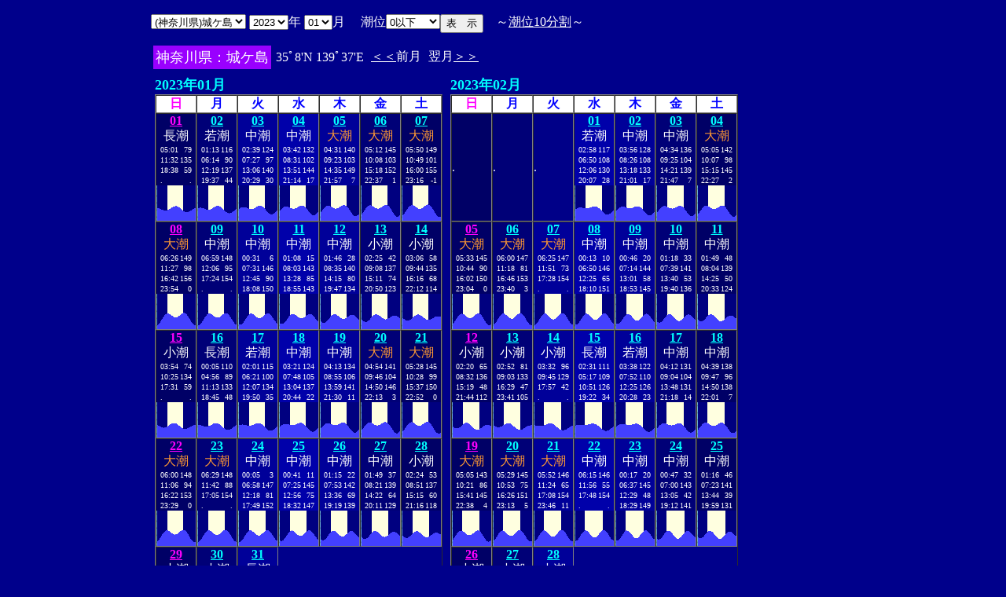

--- FILE ---
content_type: text/html
request_url: http://www2q.biglobe.ne.jp/~ooue_h-h/tide/st_tide.cgi?6&siroke&1&0&14&2023&01&01&50%EF%BF%BD%EF%BF%BD%EF%BF%BD%EF%BF%BD%EF%BF%BD%EF%BF%BD
body_size: 228079
content:
<html>
<head><title></title></head>
<body bgcolor=#00008b text=#ffffff link=#ffffff vlink=#ffffff>
<center>
<table BORDER="0" CELLPADDING="10" CELLSPACING="0">
<tr VALIGN="top"><td NOWRAP>
<table BORDER="0" CELLPADDING="0" CELLSPACING="0">
<tr valign=top><td NOWRAP>
<FORM METHOD="POST" ACTION=st_tide.cgi>
<input type=hidden name=nnn value=6>
<SELECT NAME="basyo_st">
<OPTION VALUE=suka>(��錧)�߉ϖ� 
<OPTION VALUE=kasima>(��錧)���� 
<OPTION VALUE=oosen>(��錧)��� 
<OPTION VALUE=ootu>(��錧)��� 
<OPTION VALUE=hitati>(��錧)���� 
<OPTION VALUE=tiba>(��t��)��t�� 
<OPTION VALUE=cyosi>(��t��)���q 
<OPTION VALUE=fuyo>(��t��)�z�� 
<OPTION VALUE=ikkai>(��t��)��C�� 
<OPTION VALUE=koukawa>(��t��)���� 
<OPTION VALUE=kangawa>(��t��)���� 
<OPTION VALUE=kanyama>(��t��)�َR 
<OPTION VALUE=iwai>(��t��)���� 
<OPTION VALUE=kuntu>(��t��)�N�� 
<OPTION VALUE=inuken>(��t��)���i�� 
<OPTION VALUE=anezaki>(��t��)�o�� 
<OPTION VALUE=sihara>(��t��)�s�� 
<OPTION VALUE=itikawa>(��t��)�s�� 
<OPTION VALUE=katuura>(��t��)���Y 
<OPTION VALUE=funahasi>(��t��)�D�� 
<OPTION VALUE=cyusi>(��t��)���q�V 
<OPTION VALUE=sirahama>(��t��)���l 
<OPTION VALUE=meisen>(��t��)���� 
<OPTION VALUE=titisima>(�����s)���� 
<OPTION VALUE=miyake>(�����s)�O� 
<OPTION VALUE=okada>(�����s)���c 
<OPTION VALUE=sikine>(�����s)������ 
<OPTION VALUE=sibaura>(�����s)�ŉY 
<OPTION VALUE=kansou>(�����s)�_�� 
<OPTION VALUE=seikai>(�����s)���C 
<OPTION VALUE=kikuti>(�����s)�z�n 
<OPTION VALUE=hatine>(�����s)���d�� 
<OPTION VALUE=hada>(�����s)�H�c 
<OPTION VALUE=kantu>(�����s)�_�Ó� 
<OPTION VALUE=toriaima>(�����s)���� 
<OPTION VALUE=ryuou>(�����s)������ 
<OPTION VALUE=hau>(�����s)�g�� 
<OPTION VALUE=bosima>(�����s)�꓇ 
<OPTION VALUE=enosima>(�_�ސ쌧)�]�m�� 
<OPTION VALUE=yokohama>(�_�ސ쌧)���l 
<OPTION VALUE=siroke SELECTED>(�_�ސ쌧)��P��
<OPTION VALUE=yutubo>(�_�ސ쌧)���� 
<OPTION VALUE=siohama>(�_�ސ쌧)���l�^ 
<OPTION VALUE=yokosuka>(�_�ސ쌧)���{�� 
<OPTION VALUE=yokohamasi>(�_�ސ쌧)���l�V 
<OPTION VALUE=tokuti>(�_�ސ쌧)�Ԍ� 
<OPTION VALUE=kaneda>(�_�ސ쌧)���c�p 
<OPTION VALUE=mukake>(�_�ސ쌧)������ 
<OPTION VALUE=negisi>(�_�ސ쌧)���� 
<OPTION VALUE=oda>(�_�ސ쌧)���c�a 
<OPTION VALUE=sinjyuku>(�_�ސ쌧)�V�h�p 
<OPTION VALUE=maturu>(�_�ސ쌧)�^�� 
<OPTION VALUE=kawasaki>(�_�ސ쌧)��� 
<OPTION VALUE=hasimizu>(�_�ސ쌧)���� 
<OPTION VALUE=nagaura>(�_�ސ쌧)���Y 
<OPTION VALUE=suehiro>(�_�ސ쌧)���L 
<OPTION VALUE=uraga>(�_�ސ쌧)�Y�� 
<OPTION VALUE=kurihama>(�_�ސ쌧)�v���l 
<OPTION VALUE=syoiso>(�_�ސ쌧)���� 
<OPTION VALUE=itou>(�É���)�ɓ� 
<OPTION VALUE=simoda>(�É���)���c 
<OPTION VALUE=enoura>(�É���)�]�m�Y 
<OPTION VALUE=simizu>(�É���)���� 
<OPTION VALUE=tako>(�É���)�c�q�Y 
<OPTION VALUE=tuma>(�É���)�ȗ� 
<OPTION VALUE=yakitu>(�É���)�Ē� 
</SELECT>
<SELECT NAME="nen_st">
<OPTION VALUE="2021">2021
<OPTION VALUE="2022">2022
<OPTION VALUE="2023" SELECTED>2023
<OPTION VALUE="2024">2024
<OPTION VALUE="2025">2025
<OPTION VALUE="2026">2026
<OPTION VALUE="2027">2027
<OPTION VALUE="2028">2028
<OPTION VALUE="2029">2029
<OPTION VALUE="2030">2030
<OPTION VALUE="2031">2031
<OPTION VALUE="2032">2032
<OPTION VALUE="2033">2033
<OPTION VALUE="2034">2034
<OPTION VALUE="2035">2035
<OPTION VALUE="2036">2036
<OPTION VALUE="2037">2037
<OPTION VALUE="2038">2038
<OPTION VALUE="2039">2039
<OPTION VALUE="2040">2040
<OPTION VALUE="2041">2041
</SELECT>�N
<SELECT NAME="gatu_st">
<OPTION VALUE="01" SELECTED>01
<OPTION VALUE="02">02
<OPTION VALUE="03">03
<OPTION VALUE="04">04
<OPTION VALUE="05">05
<OPTION VALUE="06">06
<OPTION VALUE="07">07
<OPTION VALUE="08">08
<OPTION VALUE="09">09
<OPTION VALUE="10">10
<OPTION VALUE="11">11
<OPTION VALUE="12">12
</SELECT>��
�@����<select name="suimen_mj">
<option value="0�ȉ�">0�ȉ�
<option value="5�ȉ�">5�ȉ�
<option value="10�ȉ�">10�ȉ�
<option value="20�ȉ�">20�ȉ�
<option value="30�ȉ�">30�ȉ�
<option value="40�ȉ�">40�ȉ�
<option value="50�ȉ�">50�ȉ�
<option value="60�ȉ�">60�ȉ�
<option value="70�ȉ�">70�ȉ�
<option value="80�ȉ�">80�ȉ�
<option value="90�ȉ�">90�ȉ�
<option value="100�ȉ�">100�ȉ�
<option value="110�ȏ�">110�ȏ�
<option value="130�ȏ�">130�ȏ�
<option value="150�ȏ�">150�ȏ�
<option value="170�ȏ�">170�ȏ�
<option value="190�ȏ�">190�ȏ�
</select>
<input type=hidden name=niti_st value=1>
<input type=hidden name=sflag value=1>
<input type=hidden name=itv value=20>
</td><td NOWRAP>
<INPUT TYPE="submit" VALUE="�\�@��">
</td></FORM><td NOWRAP>
�@�`<A HREF="s_tide.cgi?6&siroke&0&0&14&2022&12&&">����10����</A>�`
</td></tr></table>
<table BORDER=0 CELLSPACING=3 CELLPADDING=3>
<TR><Td bgcolor=#9900ff><FONT color=ffffff SIZE=4>
�_�ސ쌧�F��P��</FONT></Td><Td>
35�8'N 139�37'E 
<td><A HREF="st_tide.cgi?6&siroke&1&0&14&2022&12&01&50%EF%BF%BD%EF%BF%BD%EF%BF%BD%EF%BF%BD%EF%BF%BD%EF%BF%BD">����</A>�O��</td>
<td>����<A HREF="st_tide.cgi?6&siroke&1&0&14&2023&02&01&50%EF%BF%BD%EF%BF%BD%EF%BF%BD%EF%BF%BD%EF%BF%BD%EF%BF%BD">����</A></td>
</td></tr></table>
<table border="0" cellpadding="5" cellspacing="0">
<tr valign="top">
<td>
<font size=4 color=00ffff><b>2023�N01��</b></font>
<table border="1" cellpadding="0" cellspacing="0">
<tr bgcolor=ffffff>
<td align="center" bgcolor=ffffff><font color=ff00ff size=3><b>��</b></font></td>
<td align="center" ><font color=0000ff size=3><b>��</b></font></td>
<td align="center" ><font color=0000ff size=3><b>��</b></font></td>
<td align="center" ><font color=0000ff size=3><b>��</b></font></td>
<td align="center" ><font color=0000ff size=3><b>��</b></font></td>
<td align="center" ><font color=0000ff size=3><b>��</b></font></td>
<td align="center" ><font color=0000ff size=3><b>�y</b></font></td>
</tr>
<tr bgcolor=000090>
<td align="center" bgcolor=000066><font size=3>
<A HREF="s_tide.cgi?6&siroke&0&0&14&2023&01&01&"><font color=ff00ff size=3><b>01</b></font></A><br>
<font color=ffffff>����</font><br>
<table border="0" cellpadding="1" cellspacing="0">
<tr ><td><font size=1>05:01</font></td>
<td align="right"><font size=1>79</font></td></tr>
<tr ><td><font size=1>11:32</font></td>
<td align="right"><font size=1>135</font></td></tr>
<tr ><td><font size=1>18:38</font></td>
<td align="right"><font size=1>59</font></td></tr>
<tr ><td><font size=1>.</font></td>
<td align="right"><font size=1>.</font></td></tr>
</table>
<table BORDER="0" CELLPADDING="0" CELLSPACING="0">
<tr bgcolor=ffffe0 VALIGN="bottom"><td><IMG SRC="1l_450.jpg" width="1" height=45></td>
<td bgcolor=000080><IMG SRC="test.jpg" width="1" height=16.2></td>
<td bgcolor=000080><IMG SRC="test.jpg" width="1" height=16></td>
<td bgcolor=000080><IMG SRC="test.jpg" width="1" height=15.7></td>
<td bgcolor=000080><IMG SRC="test.jpg" width="1" height=15.3></td>
<td bgcolor=000080><IMG SRC="test.jpg" width="1" height=14.8></td>
<td bgcolor=000080><IMG SRC="test.jpg" width="1" height=14.3></td>
<td bgcolor=000080><IMG SRC="test.jpg" width="1" height=13.9></td>
<td bgcolor=000080><IMG SRC="test.jpg" width="1" height=13.5></td>
<td bgcolor=000080><IMG SRC="test.jpg" width="1" height=13.1></td>
<td bgcolor=000080><IMG SRC="test.jpg" width="1" height=12.9></td>
<td bgcolor=000080><IMG SRC="test.jpg" width="1" height=12.9></td>
<td bgcolor=000080><IMG SRC="test.jpg" width="1" height=12.9></td>
<td bgcolor=000080><IMG SRC="test.jpg" width="1" height=13.1></td>
<td ><IMG SRC="test.jpg" width="1" height=13.5></td>
<td ><IMG SRC="test.jpg" width="1" height=14></td>
<td ><IMG SRC="test.jpg" width="1" height=14.6></td>
<td ><IMG SRC="test.jpg" width="1" height=15.2></td>
<td ><IMG SRC="test.jpg" width="1" height=15.9></td>
<td ><IMG SRC="test.jpg" width="1" height=16.6></td>
<td ><IMG SRC="test.jpg" width="1" height=17.2></td>
<td ><IMG SRC="test.jpg" width="1" height=17.7></td>
<td ><IMG SRC="test.jpg" width="1" height=18.2></td>
<td ><IMG SRC="test.jpg" width="1" height=18.4></td>
<td ><IMG SRC="test.jpg" width="1" height=18.5></td>
<td ><IMG SRC="test.jpg" width="1" height=18.5></td>
<td ><IMG SRC="test.jpg" width="1" height=18.2></td>
<td ><IMG SRC="test.jpg" width="1" height=17.8></td>
<td ><IMG SRC="test.jpg" width="1" height=17.2></td>
<td ><IMG SRC="test.jpg" width="1" height=16.5></td>
<td ><IMG SRC="test.jpg" width="1" height=15.7></td>
<td ><IMG SRC="test.jpg" width="1" height=14.9></td>
<td ><IMG SRC="test.jpg" width="1" height=14></td>
<td ><IMG SRC="test.jpg" width="1" height=13.2></td>
<td bgcolor=000080><IMG SRC="test.jpg" width="1" height=12.4></td>
<td bgcolor=000080><IMG SRC="test.jpg" width="1" height=11.8></td>
<td bgcolor=000080><IMG SRC="test.jpg" width="1" height=11.3></td>
<td bgcolor=000080><IMG SRC="test.jpg" width="1" height=11></td>
<td bgcolor=000080><IMG SRC="test.jpg" width="1" height=10.9></td>
<td bgcolor=000080><IMG SRC="test.jpg" width="1" height=10.9></td>
<td bgcolor=000080><IMG SRC="test.jpg" width="1" height=11.1></td>
<td bgcolor=000080><IMG SRC="test.jpg" width="1" height=11.5></td>
<td bgcolor=000080><IMG SRC="test.jpg" width="1" height=12></td>
<td bgcolor=000080><IMG SRC="test.jpg" width="1" height=12.6></td>
<td bgcolor=000080><IMG SRC="test.jpg" width="1" height=13.3></td>
<td bgcolor=000080><IMG SRC="test.jpg" width="1" height=14></td>
<td bgcolor=000080><IMG SRC="test.jpg" width="1" height=14.6></td>
<td bgcolor=000080><IMG SRC="test.jpg" width="1" height=15.2></td>
<td bgcolor=000080><IMG SRC="test.jpg" width="1" height=15.8></td>
<td bgcolor=000080><IMG SRC="test.jpg" width="1" height=16.2></td>
</tr>
</table>
</td>
<td align="center" bgcolor=000077><font size=3>
<A HREF="s_tide.cgi?6&siroke&0&0&14&2023&01&02&"><font color=00ffff size=3><b>02</b></font></A><br>
<font color=ffffff>�ᒪ</font><br>
<table border="0" cellpadding="1" cellspacing="0">
<tr ><td><font size=1>01:13</font></td>
<td align="right"><font size=1>116</font></td></tr>
<tr ><td><font size=1>06:14</font></td>
<td align="right"><font size=1>90</font></td></tr>
<tr ><td><font size=1>12:19</font></td>
<td align="right"><font size=1>137</font></td></tr>
<tr ><td><font size=1>19:37</font></td>
<td align="right"><font size=1>44</font></td></tr>
</table>
<table BORDER="0" CELLPADDING="0" CELLSPACING="0">
<tr bgcolor=ffffe0 VALIGN="bottom"><td><IMG SRC="1l_450.jpg" width="1" height=45></td>
<td bgcolor=000080><IMG SRC="test.jpg" width="1" height=16.2></td>
<td bgcolor=000080><IMG SRC="test.jpg" width="1" height=16.4></td>
<td bgcolor=000080><IMG SRC="test.jpg" width="1" height=16.6></td>
<td bgcolor=000080><IMG SRC="test.jpg" width="1" height=16.6></td>
<td bgcolor=000080><IMG SRC="test.jpg" width="1" height=16.4></td>
<td bgcolor=000080><IMG SRC="test.jpg" width="1" height=16.2></td>
<td bgcolor=000080><IMG SRC="test.jpg" width="1" height=15.9></td>
<td bgcolor=000080><IMG SRC="test.jpg" width="1" height=15.5></td>
<td bgcolor=000080><IMG SRC="test.jpg" width="1" height=15.1></td>
<td bgcolor=000080><IMG SRC="test.jpg" width="1" height=14.7></td>
<td bgcolor=000080><IMG SRC="test.jpg" width="1" height=14.4></td>
<td bgcolor=000080><IMG SRC="test.jpg" width="1" height=14.1></td>
<td bgcolor=000080><IMG SRC="test.jpg" width="1" height=14></td>
<td ><IMG SRC="test.jpg" width="1" height=14></td>
<td ><IMG SRC="test.jpg" width="1" height=14.1></td>
<td ><IMG SRC="test.jpg" width="1" height=14.4></td>
<td ><IMG SRC="test.jpg" width="1" height=14.8></td>
<td ><IMG SRC="test.jpg" width="1" height=15.3></td>
<td ><IMG SRC="test.jpg" width="1" height=15.9></td>
<td ><IMG SRC="test.jpg" width="1" height=16.5></td>
<td ><IMG SRC="test.jpg" width="1" height=17.1></td>
<td ><IMG SRC="test.jpg" width="1" height=17.6></td>
<td ><IMG SRC="test.jpg" width="1" height=18.1></td>
<td ><IMG SRC="test.jpg" width="1" height=18.5></td>
<td ><IMG SRC="test.jpg" width="1" height=18.7></td>
<td ><IMG SRC="test.jpg" width="1" height=18.7></td>
<td ><IMG SRC="test.jpg" width="1" height=18.6></td>
<td ><IMG SRC="test.jpg" width="1" height=18.2></td>
<td ><IMG SRC="test.jpg" width="1" height=17.7></td>
<td ><IMG SRC="test.jpg" width="1" height=17></td>
<td ><IMG SRC="test.jpg" width="1" height=16.1></td>
<td ><IMG SRC="test.jpg" width="1" height=15.2></td>
<td ><IMG SRC="test.jpg" width="1" height=14.2></td>
<td bgcolor=000080><IMG SRC="test.jpg" width="1" height=13.1></td>
<td bgcolor=000080><IMG SRC="test.jpg" width="1" height=12.2></td>
<td bgcolor=000080><IMG SRC="test.jpg" width="1" height=11.3></td>
<td bgcolor=000080><IMG SRC="test.jpg" width="1" height=10.5></td>
<td bgcolor=000080><IMG SRC="test.jpg" width="1" height=10></td>
<td bgcolor=000080><IMG SRC="test.jpg" width="1" height=9.6></td>
<td bgcolor=000080><IMG SRC="test.jpg" width="1" height=9.4></td>
<td bgcolor=000080><IMG SRC="test.jpg" width="1" height=9.5></td>
<td bgcolor=000080><IMG SRC="test.jpg" width="1" height=9.7></td>
<td bgcolor=000080><IMG SRC="test.jpg" width="1" height=10.2></td>
<td bgcolor=000080><IMG SRC="test.jpg" width="1" height=10.8></td>
<td bgcolor=000080><IMG SRC="test.jpg" width="1" height=11.6></td>
<td bgcolor=000080><IMG SRC="test.jpg" width="1" height=12.4></td>
<td bgcolor=000080><IMG SRC="test.jpg" width="1" height=13.3></td>
<td bgcolor=000080><IMG SRC="test.jpg" width="1" height=14.2></td>
<td bgcolor=000080><IMG SRC="test.jpg" width="1" height=15.1></td>
</tr>
</table>
</td>
<td align="center" bgcolor=000099><font size=3>
<A HREF="s_tide.cgi?6&siroke&0&0&14&2023&01&03&"><font color=00ffff size=3><b>03</b></font></A><br>
<font color=ffffff>����</font><br>
<table border="0" cellpadding="1" cellspacing="0">
<tr ><td><font size=1>02:39</font></td>
<td align="right"><font size=1>124</font></td></tr>
<tr ><td><font size=1>07:27</font></td>
<td align="right"><font size=1>97</font></td></tr>
<tr ><td><font size=1>13:06</font></td>
<td align="right"><font size=1>140</font></td></tr>
<tr ><td><font size=1>20:29</font></td>
<td align="right"><font size=1>30</font></td></tr>
</table>
<table BORDER="0" CELLPADDING="0" CELLSPACING="0">
<tr bgcolor=ffffe0 VALIGN="bottom"><td><IMG SRC="1l_450.jpg" width="1" height=45></td>
<td bgcolor=000080><IMG SRC="test.jpg" width="1" height=15.1></td>
<td bgcolor=000080><IMG SRC="test.jpg" width="1" height=15.8></td>
<td bgcolor=000080><IMG SRC="test.jpg" width="1" height=16.5></td>
<td bgcolor=000080><IMG SRC="test.jpg" width="1" height=16.9></td>
<td bgcolor=000080><IMG SRC="test.jpg" width="1" height=17.2></td>
<td bgcolor=000080><IMG SRC="test.jpg" width="1" height=17.4></td>
<td bgcolor=000080><IMG SRC="test.jpg" width="1" height=17.3></td>
<td bgcolor=000080><IMG SRC="test.jpg" width="1" height=17.2></td>
<td bgcolor=000080><IMG SRC="test.jpg" width="1" height=16.9></td>
<td bgcolor=000080><IMG SRC="test.jpg" width="1" height=16.5></td>
<td bgcolor=000080><IMG SRC="test.jpg" width="1" height=16.1></td>
<td bgcolor=000080><IMG SRC="test.jpg" width="1" height=15.7></td>
<td bgcolor=000080><IMG SRC="test.jpg" width="1" height=15.3></td>
<td ><IMG SRC="test.jpg" width="1" height=15></td>
<td ><IMG SRC="test.jpg" width="1" height=14.8></td>
<td ><IMG SRC="test.jpg" width="1" height=14.7></td>
<td ><IMG SRC="test.jpg" width="1" height=14.8></td>
<td ><IMG SRC="test.jpg" width="1" height=15></td>
<td ><IMG SRC="test.jpg" width="1" height=15.4></td>
<td ><IMG SRC="test.jpg" width="1" height=15.9></td>
<td ><IMG SRC="test.jpg" width="1" height=16.4></td>
<td ><IMG SRC="test.jpg" width="1" height=17></td>
<td ><IMG SRC="test.jpg" width="1" height=17.6></td>
<td ><IMG SRC="test.jpg" width="1" height=18.1></td>
<td ><IMG SRC="test.jpg" width="1" height=18.6></td>
<td ><IMG SRC="test.jpg" width="1" height=18.9></td>
<td ><IMG SRC="test.jpg" width="1" height=19></td>
<td ><IMG SRC="test.jpg" width="1" height=19></td>
<td ><IMG SRC="test.jpg" width="1" height=18.7></td>
<td ><IMG SRC="test.jpg" width="1" height=18.2></td>
<td ><IMG SRC="test.jpg" width="1" height=17.5></td>
<td ><IMG SRC="test.jpg" width="1" height=16.6></td>
<td ><IMG SRC="test.jpg" width="1" height=15.6></td>
<td bgcolor=000080><IMG SRC="test.jpg" width="1" height=14.5></td>
<td bgcolor=000080><IMG SRC="test.jpg" width="1" height=13.3></td>
<td bgcolor=000080><IMG SRC="test.jpg" width="1" height=12.1></td>
<td bgcolor=000080><IMG SRC="test.jpg" width="1" height=11></td>
<td bgcolor=000080><IMG SRC="test.jpg" width="1" height=9.9></td>
<td bgcolor=000080><IMG SRC="test.jpg" width="1" height=9.1></td>
<td bgcolor=000080><IMG SRC="test.jpg" width="1" height=8.5></td>
<td bgcolor=000080><IMG SRC="test.jpg" width="1" height=8.1></td>
<td bgcolor=000080><IMG SRC="test.jpg" width="1" height=8></td>
<td bgcolor=000080><IMG SRC="test.jpg" width="1" height=8.1></td>
<td bgcolor=000080><IMG SRC="test.jpg" width="1" height=8.5></td>
<td bgcolor=000080><IMG SRC="test.jpg" width="1" height=9.1></td>
<td bgcolor=000080><IMG SRC="test.jpg" width="1" height=10></td>
<td bgcolor=000080><IMG SRC="test.jpg" width="1" height=11></td>
<td bgcolor=000080><IMG SRC="test.jpg" width="1" height=12></td>
<td bgcolor=000080><IMG SRC="test.jpg" width="1" height=13.2></td>
</tr>
</table>
</td>
<td align="center" bgcolor=0000aa><font size=3>
<A HREF="s_tide.cgi?6&siroke&0&0&14&2023&01&04&"><font color=00ffff size=3><b>04</b></font></A><br>
<font color=ffffff>����</font><br>
<table border="0" cellpadding="1" cellspacing="0">
<tr ><td><font size=1>03:42</font></td>
<td align="right"><font size=1>132</font></td></tr>
<tr ><td><font size=1>08:31</font></td>
<td align="right"><font size=1>102</font></td></tr>
<tr ><td><font size=1>13:51</font></td>
<td align="right"><font size=1>144</font></td></tr>
<tr ><td><font size=1>21:14</font></td>
<td align="right"><font size=1>17</font></td></tr>
</table>
<table BORDER="0" CELLPADDING="0" CELLSPACING="0">
<tr bgcolor=ffffe0 VALIGN="bottom"><td><IMG SRC="1l_450.jpg" width="1" height=45></td>
<td bgcolor=000080><IMG SRC="test.jpg" width="1" height=13.2></td>
<td bgcolor=000080><IMG SRC="test.jpg" width="1" height=14.3></td>
<td bgcolor=000080><IMG SRC="test.jpg" width="1" height=15.4></td>
<td bgcolor=000080><IMG SRC="test.jpg" width="1" height=16.3></td>
<td bgcolor=000080><IMG SRC="test.jpg" width="1" height=17.1></td>
<td bgcolor=000080><IMG SRC="test.jpg" width="1" height=17.7></td>
<td bgcolor=000080><IMG SRC="test.jpg" width="1" height=18.1></td>
<td bgcolor=000080><IMG SRC="test.jpg" width="1" height=18.2></td>
<td bgcolor=000080><IMG SRC="test.jpg" width="1" height=18.2></td>
<td bgcolor=000080><IMG SRC="test.jpg" width="1" height=18></td>
<td bgcolor=000080><IMG SRC="test.jpg" width="1" height=17.7></td>
<td bgcolor=000080><IMG SRC="test.jpg" width="1" height=17.3></td>
<td bgcolor=000080><IMG SRC="test.jpg" width="1" height=16.8></td>
<td ><IMG SRC="test.jpg" width="1" height=16.3></td>
<td ><IMG SRC="test.jpg" width="1" height=15.8></td>
<td ><IMG SRC="test.jpg" width="1" height=15.5></td>
<td ><IMG SRC="test.jpg" width="1" height=15.2></td>
<td ><IMG SRC="test.jpg" width="1" height=15.2></td>
<td ><IMG SRC="test.jpg" width="1" height=15.2></td>
<td ><IMG SRC="test.jpg" width="1" height=15.5></td>
<td ><IMG SRC="test.jpg" width="1" height=15.8></td>
<td ><IMG SRC="test.jpg" width="1" height=16.3></td>
<td ><IMG SRC="test.jpg" width="1" height=16.9></td>
<td ><IMG SRC="test.jpg" width="1" height=17.6></td>
<td ><IMG SRC="test.jpg" width="1" height=18.2></td>
<td ><IMG SRC="test.jpg" width="1" height=18.7></td>
<td ><IMG SRC="test.jpg" width="1" height=19.1></td>
<td ><IMG SRC="test.jpg" width="1" height=19.4></td>
<td ><IMG SRC="test.jpg" width="1" height=19.4></td>
<td ><IMG SRC="test.jpg" width="1" height=19.3></td>
<td ><IMG SRC="test.jpg" width="1" height=18.8></td>
<td ><IMG SRC="test.jpg" width="1" height=18.2></td>
<td ><IMG SRC="test.jpg" width="1" height=17.3></td>
<td bgcolor=000080><IMG SRC="test.jpg" width="1" height=16.2></td>
<td bgcolor=000080><IMG SRC="test.jpg" width="1" height=14.9></td>
<td bgcolor=000080><IMG SRC="test.jpg" width="1" height=13.6></td>
<td bgcolor=000080><IMG SRC="test.jpg" width="1" height=12.2></td>
<td bgcolor=000080><IMG SRC="test.jpg" width="1" height=10.9></td>
<td bgcolor=000080><IMG SRC="test.jpg" width="1" height=9.6></td>
<td bgcolor=000080><IMG SRC="test.jpg" width="1" height=8.5></td>
<td bgcolor=000080><IMG SRC="test.jpg" width="1" height=7.6></td>
<td bgcolor=000080><IMG SRC="test.jpg" width="1" height=7></td>
<td bgcolor=000080><IMG SRC="test.jpg" width="1" height=6.7></td>
<td bgcolor=000080><IMG SRC="test.jpg" width="1" height=6.7></td>
<td bgcolor=000080><IMG SRC="test.jpg" width="1" height=7></td>
<td bgcolor=000080><IMG SRC="test.jpg" width="1" height=7.7></td>
<td bgcolor=000080><IMG SRC="test.jpg" width="1" height=8.5></td>
<td bgcolor=000080><IMG SRC="test.jpg" width="1" height=9.6></td>
<td bgcolor=000080><IMG SRC="test.jpg" width="1" height=10.8></td>
</tr>
</table>
</td>
<td align="center" bgcolor=000099><font size=3>
<A HREF="s_tide.cgi?6&siroke&0&0&14&2023&01&05&"><font color=00ffff size=3><b>05</b></font></A><br>
<font color=ff9933>�咪</font><br>
<table border="0" cellpadding="1" cellspacing="0">
<tr ><td><font size=1>04:31</font></td>
<td align="right"><font size=1>140</font></td></tr>
<tr ><td><font size=1>09:23</font></td>
<td align="right"><font size=1>103</font></td></tr>
<tr ><td><font size=1>14:35</font></td>
<td align="right"><font size=1>149</font></td></tr>
<tr ><td><font size=1>21:57</font></td>
<td align="right"><font size=1>7</font></td></tr>
</table>
<table BORDER="0" CELLPADDING="0" CELLSPACING="0">
<tr bgcolor=ffffe0 VALIGN="bottom"><td><IMG SRC="1l_450.jpg" width="1" height=45></td>
<td bgcolor=000080><IMG SRC="test.jpg" width="1" height=10.8></td>
<td bgcolor=000080><IMG SRC="test.jpg" width="1" height=12.2></td>
<td bgcolor=000080><IMG SRC="test.jpg" width="1" height=13.5></td>
<td bgcolor=000080><IMG SRC="test.jpg" width="1" height=14.8></td>
<td bgcolor=000080><IMG SRC="test.jpg" width="1" height=16></td>
<td bgcolor=000080><IMG SRC="test.jpg" width="1" height=17.1></td>
<td bgcolor=000080><IMG SRC="test.jpg" width="1" height=17.9></td>
<td bgcolor=000080><IMG SRC="test.jpg" width="1" height=18.5></td>
<td bgcolor=000080><IMG SRC="test.jpg" width="1" height=18.9></td>
<td bgcolor=000080><IMG SRC="test.jpg" width="1" height=19></td>
<td bgcolor=000080><IMG SRC="test.jpg" width="1" height=18.9></td>
<td bgcolor=000080><IMG SRC="test.jpg" width="1" height=18.6></td>
<td bgcolor=000080><IMG SRC="test.jpg" width="1" height=18.2></td>
<td ><IMG SRC="test.jpg" width="1" height=17.6></td>
<td ><IMG SRC="test.jpg" width="1" height=17></td>
<td ><IMG SRC="test.jpg" width="1" height=16.5></td>
<td ><IMG SRC="test.jpg" width="1" height=16></td>
<td ><IMG SRC="test.jpg" width="1" height=15.6></td>
<td ><IMG SRC="test.jpg" width="1" height=15.4></td>
<td ><IMG SRC="test.jpg" width="1" height=15.3></td>
<td ><IMG SRC="test.jpg" width="1" height=15.5></td>
<td ><IMG SRC="test.jpg" width="1" height=15.8></td>
<td ><IMG SRC="test.jpg" width="1" height=16.2></td>
<td ><IMG SRC="test.jpg" width="1" height=16.8></td>
<td ><IMG SRC="test.jpg" width="1" height=17.5></td>
<td ><IMG SRC="test.jpg" width="1" height=18.2></td>
<td ><IMG SRC="test.jpg" width="1" height=18.8></td>
<td ><IMG SRC="test.jpg" width="1" height=19.3></td>
<td ><IMG SRC="test.jpg" width="1" height=19.7></td>
<td ><IMG SRC="test.jpg" width="1" height=19.9></td>
<td ><IMG SRC="test.jpg" width="1" height=19.8></td>
<td ><IMG SRC="test.jpg" width="1" height=19.4></td>
<td ><IMG SRC="test.jpg" width="1" height=18.8></td>
<td bgcolor=000080><IMG SRC="test.jpg" width="1" height=17.9></td>
<td bgcolor=000080><IMG SRC="test.jpg" width="1" height=16.8></td>
<td bgcolor=000080><IMG SRC="test.jpg" width="1" height=15.5></td>
<td bgcolor=000080><IMG SRC="test.jpg" width="1" height=14></td>
<td bgcolor=000080><IMG SRC="test.jpg" width="1" height=12.5></td>
<td bgcolor=000080><IMG SRC="test.jpg" width="1" height=11></td>
<td bgcolor=000080><IMG SRC="test.jpg" width="1" height=9.5></td>
<td bgcolor=000080><IMG SRC="test.jpg" width="1" height=8.2></td>
<td bgcolor=000080><IMG SRC="test.jpg" width="1" height=7.1></td>
<td bgcolor=000080><IMG SRC="test.jpg" width="1" height=6.3></td>
<td bgcolor=000080><IMG SRC="test.jpg" width="1" height=5.8></td>
<td bgcolor=000080><IMG SRC="test.jpg" width="1" height=5.7></td>
<td bgcolor=000080><IMG SRC="test.jpg" width="1" height=5.9></td>
<td bgcolor=000080><IMG SRC="test.jpg" width="1" height=6.5></td>
<td bgcolor=000080><IMG SRC="test.jpg" width="1" height=7.3></td>
<td bgcolor=000080><IMG SRC="test.jpg" width="1" height=8.4></td>
</tr>
</table>
</td>
<td align="center" bgcolor=000077><font size=3>
<A HREF="s_tide.cgi?6&siroke&0&0&14&2023&01&06&"><font color=00ffff size=3><b>06</b></font></A><br>
<font color=ff9933>�咪</font><br>
<table border="0" cellpadding="1" cellspacing="0">
<tr ><td><font size=1>05:12</font></td>
<td align="right"><font size=1>145</font></td></tr>
<tr ><td><font size=1>10:08</font></td>
<td align="right"><font size=1>103</font></td></tr>
<tr ><td><font size=1>15:18</font></td>
<td align="right"><font size=1>152</font></td></tr>
<tr ><td><font size=1>22:37</font></td>
<td align="right"><font size=1>1</font></td></tr>
</table>
<table BORDER="0" CELLPADDING="0" CELLSPACING="0">
<tr bgcolor=ffffe0 VALIGN="bottom"><td><IMG SRC="1l_450.jpg" width="1" height=45></td>
<td bgcolor=000080><IMG SRC="test.jpg" width="1" height=8.4></td>
<td bgcolor=000080><IMG SRC="test.jpg" width="1" height=9.8></td>
<td bgcolor=000080><IMG SRC="test.jpg" width="1" height=11.2></td>
<td bgcolor=000080><IMG SRC="test.jpg" width="1" height=12.7></td>
<td bgcolor=000080><IMG SRC="test.jpg" width="1" height=14.3></td>
<td bgcolor=000080><IMG SRC="test.jpg" width="1" height=15.7></td>
<td bgcolor=000080><IMG SRC="test.jpg" width="1" height=16.9></td>
<td bgcolor=000080><IMG SRC="test.jpg" width="1" height=18></td>
<td bgcolor=000080><IMG SRC="test.jpg" width="1" height=18.8></td>
<td bgcolor=000080><IMG SRC="test.jpg" width="1" height=19.3></td>
<td bgcolor=000080><IMG SRC="test.jpg" width="1" height=19.5></td>
<td bgcolor=000080><IMG SRC="test.jpg" width="1" height=19.5></td>
<td bgcolor=000080><IMG SRC="test.jpg" width="1" height=19.3></td>
<td ><IMG SRC="test.jpg" width="1" height=18.8></td>
<td ><IMG SRC="test.jpg" width="1" height=18.2></td>
<td ><IMG SRC="test.jpg" width="1" height=17.6></td>
<td ><IMG SRC="test.jpg" width="1" height=16.9></td>
<td ><IMG SRC="test.jpg" width="1" height=16.3></td>
<td ><IMG SRC="test.jpg" width="1" height=15.8></td>
<td ><IMG SRC="test.jpg" width="1" height=15.5></td>
<td ><IMG SRC="test.jpg" width="1" height=15.3></td>
<td ><IMG SRC="test.jpg" width="1" height=15.4></td>
<td ><IMG SRC="test.jpg" width="1" height=15.6></td>
<td ><IMG SRC="test.jpg" width="1" height=16></td>
<td ><IMG SRC="test.jpg" width="1" height=16.6></td>
<td ><IMG SRC="test.jpg" width="1" height=17.3></td>
<td ><IMG SRC="test.jpg" width="1" height=18.1></td>
<td ><IMG SRC="test.jpg" width="1" height=18.8></td>
<td ><IMG SRC="test.jpg" width="1" height=19.4></td>
<td ><IMG SRC="test.jpg" width="1" height=19.9></td>
<td ><IMG SRC="test.jpg" width="1" height=20.2></td>
<td ><IMG SRC="test.jpg" width="1" height=20.2></td>
<td ><IMG SRC="test.jpg" width="1" height=20></td>
<td bgcolor=000080><IMG SRC="test.jpg" width="1" height=19.4></td>
<td bgcolor=000080><IMG SRC="test.jpg" width="1" height=18.6></td>
<td bgcolor=000080><IMG SRC="test.jpg" width="1" height=17.5></td>
<td bgcolor=000080><IMG SRC="test.jpg" width="1" height=16.1></td>
<td bgcolor=000080><IMG SRC="test.jpg" width="1" height=14.6></td>
<td bgcolor=000080><IMG SRC="test.jpg" width="1" height=13></td>
<td bgcolor=000080><IMG SRC="test.jpg" width="1" height=11.3></td>
<td bgcolor=000080><IMG SRC="test.jpg" width="1" height=9.7></td>
<td bgcolor=000080><IMG SRC="test.jpg" width="1" height=8.2></td>
<td bgcolor=000080><IMG SRC="test.jpg" width="1" height=7></td>
<td bgcolor=000080><IMG SRC="test.jpg" width="1" height=6></td>
<td bgcolor=000080><IMG SRC="test.jpg" width="1" height=5.4></td>
<td bgcolor=000080><IMG SRC="test.jpg" width="1" height=5.1></td>
<td bgcolor=000080><IMG SRC="test.jpg" width="1" height=5.2></td>
<td bgcolor=000080><IMG SRC="test.jpg" width="1" height=5.6></td>
<td bgcolor=000080><IMG SRC="test.jpg" width="1" height=6.5></td>
</tr>
</table>
</td>
<td align="center" bgcolor=000066><font size=3>
<A HREF="s_tide.cgi?6&siroke&0&0&14&2023&01&07&"><font color=00ffff size=3><b>07</b></font></A><br>
<font color=ff9933>�咪</font><br>
<table border="0" cellpadding="1" cellspacing="0">
<tr ><td><font size=1>05:50</font></td>
<td align="right"><font size=1>149</font></td></tr>
<tr ><td><font size=1>10:49</font></td>
<td align="right"><font size=1>101</font></td></tr>
<tr ><td><font size=1>16:00</font></td>
<td align="right"><font size=1>155</font></td></tr>
<tr ><td><font size=1>23:16</font></td>
<td align="right"><font size=1>-1</font></td></tr>
</table>
<table BORDER="0" CELLPADDING="0" CELLSPACING="0">
<tr bgcolor=ffffe0 VALIGN="bottom"><td><IMG SRC="1l_450.jpg" width="1" height=45></td>
<td bgcolor=000080><IMG SRC="test.jpg" width="1" height=6.5></td>
<td bgcolor=000080><IMG SRC="test.jpg" width="1" height=7.6></td>
<td bgcolor=000080><IMG SRC="test.jpg" width="1" height=8.9></td>
<td bgcolor=000080><IMG SRC="test.jpg" width="1" height=10.5></td>
<td bgcolor=000080><IMG SRC="test.jpg" width="1" height=12.1></td>
<td bgcolor=000080><IMG SRC="test.jpg" width="1" height=13.7></td>
<td bgcolor=000080><IMG SRC="test.jpg" width="1" height=15.3></td>
<td bgcolor=000080><IMG SRC="test.jpg" width="1" height=16.7></td>
<td bgcolor=000080><IMG SRC="test.jpg" width="1" height=17.9></td>
<td bgcolor=000080><IMG SRC="test.jpg" width="1" height=18.8></td>
<td bgcolor=000080><IMG SRC="test.jpg" width="1" height=19.4></td>
<td bgcolor=000080><IMG SRC="test.jpg" width="1" height=19.8></td>
<td bgcolor=000080><IMG SRC="test.jpg" width="1" height=19.8></td>
<td ><IMG SRC="test.jpg" width="1" height=19.6></td>
<td ><IMG SRC="test.jpg" width="1" height=19.2></td>
<td ><IMG SRC="test.jpg" width="1" height=18.6></td>
<td ><IMG SRC="test.jpg" width="1" height=17.9></td>
<td ><IMG SRC="test.jpg" width="1" height=17.2></td>
<td ><IMG SRC="test.jpg" width="1" height=16.5></td>
<td ><IMG SRC="test.jpg" width="1" height=15.9></td>
<td ><IMG SRC="test.jpg" width="1" height=15.4></td>
<td ><IMG SRC="test.jpg" width="1" height=15.2></td>
<td ><IMG SRC="test.jpg" width="1" height=15.2></td>
<td ><IMG SRC="test.jpg" width="1" height=15.3></td>
<td ><IMG SRC="test.jpg" width="1" height=15.7></td>
<td ><IMG SRC="test.jpg" width="1" height=16.3></td>
<td ><IMG SRC="test.jpg" width="1" height=17></td>
<td ><IMG SRC="test.jpg" width="1" height=17.8></td>
<td ><IMG SRC="test.jpg" width="1" height=18.6></td>
<td ><IMG SRC="test.jpg" width="1" height=19.4></td>
<td ><IMG SRC="test.jpg" width="1" height=20></td>
<td ><IMG SRC="test.jpg" width="1" height=20.4></td>
<td ><IMG SRC="test.jpg" width="1" height=20.5></td>
<td bgcolor=000080><IMG SRC="test.jpg" width="1" height=20.4></td>
<td bgcolor=000080><IMG SRC="test.jpg" width="1" height=19.9></td>
<td bgcolor=000080><IMG SRC="test.jpg" width="1" height=19.1></td>
<td bgcolor=000080><IMG SRC="test.jpg" width="1" height=18.1></td>
<td bgcolor=000080><IMG SRC="test.jpg" width="1" height=16.7></td>
<td bgcolor=000080><IMG SRC="test.jpg" width="1" height=15.2></td>
<td bgcolor=000080><IMG SRC="test.jpg" width="1" height=13.5></td>
<td bgcolor=000080><IMG SRC="test.jpg" width="1" height=11.8></td>
<td bgcolor=000080><IMG SRC="test.jpg" width="1" height=10.1></td>
<td bgcolor=000080><IMG SRC="test.jpg" width="1" height=8.5></td>
<td bgcolor=000080><IMG SRC="test.jpg" width="1" height=7.2></td>
<td bgcolor=000080><IMG SRC="test.jpg" width="1" height=6.1></td>
<td bgcolor=000080><IMG SRC="test.jpg" width="1" height=5.3></td>
<td bgcolor=000080><IMG SRC="test.jpg" width="1" height=4.9></td>
<td bgcolor=000080><IMG SRC="test.jpg" width="1" height=4.9></td>
<td bgcolor=000080><IMG SRC="test.jpg" width="1" height=5.2></td>
</tr>
</table>
</td>
</tr><tr bgcolor=000090>
<td align="center" bgcolor=000066><font size=3>
<A HREF="s_tide.cgi?6&siroke&0&0&14&2023&01&08&"><font color=ff00ff size=3><b>08</b></font></A><br>
<font color=ff9933>�咪</font><br>
<table border="0" cellpadding="1" cellspacing="0">
<tr ><td><font size=1>06:26</font></td>
<td align="right"><font size=1>149</font></td></tr>
<tr ><td><font size=1>11:27</font></td>
<td align="right"><font size=1>98</font></td></tr>
<tr ><td><font size=1>16:42</font></td>
<td align="right"><font size=1>156</font></td></tr>
<tr ><td><font size=1>23:54</font></td>
<td align="right"><font size=1>0</font></td></tr>
</table>
<table BORDER="0" CELLPADDING="0" CELLSPACING="0">
<tr bgcolor=ffffe0 VALIGN="bottom"><td><IMG SRC="1l_450.jpg" width="1" height=45></td>
<td bgcolor=000080><IMG SRC="test.jpg" width="1" height=5.2></td>
<td bgcolor=000080><IMG SRC="test.jpg" width="1" height=6></td>
<td bgcolor=000080><IMG SRC="test.jpg" width="1" height=7.1></td>
<td bgcolor=000080><IMG SRC="test.jpg" width="1" height=8.4></td>
<td bgcolor=000080><IMG SRC="test.jpg" width="1" height=9.9></td>
<td bgcolor=000080><IMG SRC="test.jpg" width="1" height=11.6></td>
<td bgcolor=000080><IMG SRC="test.jpg" width="1" height=13.3></td>
<td bgcolor=000080><IMG SRC="test.jpg" width="1" height=14.9></td>
<td bgcolor=000080><IMG SRC="test.jpg" width="1" height=16.4></td>
<td bgcolor=000080><IMG SRC="test.jpg" width="1" height=17.7></td>
<td bgcolor=000080><IMG SRC="test.jpg" width="1" height=18.7></td>
<td bgcolor=000080><IMG SRC="test.jpg" width="1" height=19.4></td>
<td bgcolor=000080><IMG SRC="test.jpg" width="1" height=19.8></td>
<td ><IMG SRC="test.jpg" width="1" height=19.9></td>
<td ><IMG SRC="test.jpg" width="1" height=19.8></td>
<td ><IMG SRC="test.jpg" width="1" height=19.3></td>
<td ><IMG SRC="test.jpg" width="1" height=18.7></td>
<td ><IMG SRC="test.jpg" width="1" height=18></td>
<td ><IMG SRC="test.jpg" width="1" height=17.2></td>
<td ><IMG SRC="test.jpg" width="1" height=16.5></td>
<td ><IMG SRC="test.jpg" width="1" height=15.8></td>
<td ><IMG SRC="test.jpg" width="1" height=15.3></td>
<td ><IMG SRC="test.jpg" width="1" height=14.9></td>
<td ><IMG SRC="test.jpg" width="1" height=14.8></td>
<td ><IMG SRC="test.jpg" width="1" height=15></td>
<td ><IMG SRC="test.jpg" width="1" height=15.3></td>
<td ><IMG SRC="test.jpg" width="1" height=15.9></td>
<td ><IMG SRC="test.jpg" width="1" height=16.6></td>
<td ><IMG SRC="test.jpg" width="1" height=17.4></td>
<td ><IMG SRC="test.jpg" width="1" height=18.3></td>
<td ><IMG SRC="test.jpg" width="1" height=19.1></td>
<td ><IMG SRC="test.jpg" width="1" height=19.8></td>
<td ><IMG SRC="test.jpg" width="1" height=20.3></td>
<td bgcolor=000080><IMG SRC="test.jpg" width="1" height=20.5></td>
<td bgcolor=000080><IMG SRC="test.jpg" width="1" height=20.5></td>
<td bgcolor=000080><IMG SRC="test.jpg" width="1" height=20.2></td>
<td bgcolor=000080><IMG SRC="test.jpg" width="1" height=19.5></td>
<td bgcolor=000080><IMG SRC="test.jpg" width="1" height=18.5></td>
<td bgcolor=000080><IMG SRC="test.jpg" width="1" height=17.3></td>
<td bgcolor=000080><IMG SRC="test.jpg" width="1" height=15.8></td>
<td bgcolor=000080><IMG SRC="test.jpg" width="1" height=14.2></td>
<td bgcolor=000080><IMG SRC="test.jpg" width="1" height=12.5></td>
<td bgcolor=000080><IMG SRC="test.jpg" width="1" height=10.7></td>
<td bgcolor=000080><IMG SRC="test.jpg" width="1" height=9.1></td>
<td bgcolor=000080><IMG SRC="test.jpg" width="1" height=7.7></td>
<td bgcolor=000080><IMG SRC="test.jpg" width="1" height=6.5></td>
<td bgcolor=000080><IMG SRC="test.jpg" width="1" height=5.6></td>
<td bgcolor=000080><IMG SRC="test.jpg" width="1" height=5.1></td>
<td bgcolor=000080><IMG SRC="test.jpg" width="1" height=5></td>
</tr>
</table>
</td>
<td align="center" bgcolor=000077><font size=3>
<A HREF="s_tide.cgi?6&siroke&0&0&14&2023&01&09&"><font color=00ffff size=3><b>09</b></font></A><br>
<font color=ffffff>����</font><br>
<table border="0" cellpadding="1" cellspacing="0">
<tr ><td><font size=1>06:59</font></td>
<td align="right"><font size=1>148</font></td></tr>
<tr ><td><font size=1>12:06</font></td>
<td align="right"><font size=1>95</font></td></tr>
<tr ><td><font size=1>17:24</font></td>
<td align="right"><font size=1>154</font></td></tr>
<tr ><td><font size=1>.</font></td>
<td align="right"><font size=1>.</font></td></tr>
</table>
<table BORDER="0" CELLPADDING="0" CELLSPACING="0">
<tr bgcolor=ffffe0 VALIGN="bottom"><td><IMG SRC="1l_450.jpg" width="1" height=45></td>
<td bgcolor=000080><IMG SRC="test.jpg" width="1" height=5></td>
<td bgcolor=000080><IMG SRC="test.jpg" width="1" height=5.3></td>
<td bgcolor=000080><IMG SRC="test.jpg" width="1" height=5.9></td>
<td bgcolor=000080><IMG SRC="test.jpg" width="1" height=6.9></td>
<td bgcolor=000080><IMG SRC="test.jpg" width="1" height=8.2></td>
<td bgcolor=000080><IMG SRC="test.jpg" width="1" height=9.7></td>
<td bgcolor=000080><IMG SRC="test.jpg" width="1" height=11.3></td>
<td bgcolor=000080><IMG SRC="test.jpg" width="1" height=13></td>
<td bgcolor=000080><IMG SRC="test.jpg" width="1" height=14.6></td>
<td bgcolor=000080><IMG SRC="test.jpg" width="1" height=16.1></td>
<td bgcolor=000080><IMG SRC="test.jpg" width="1" height=17.4></td>
<td bgcolor=000080><IMG SRC="test.jpg" width="1" height=18.5></td>
<td bgcolor=000080><IMG SRC="test.jpg" width="1" height=19.3></td>
<td ><IMG SRC="test.jpg" width="1" height=19.7></td>
<td ><IMG SRC="test.jpg" width="1" height=19.8></td>
<td ><IMG SRC="test.jpg" width="1" height=19.7></td>
<td ><IMG SRC="test.jpg" width="1" height=19.3></td>
<td ><IMG SRC="test.jpg" width="1" height=18.7></td>
<td ><IMG SRC="test.jpg" width="1" height=17.9></td>
<td ><IMG SRC="test.jpg" width="1" height=17.1></td>
<td ><IMG SRC="test.jpg" width="1" height=16.3></td>
<td ><IMG SRC="test.jpg" width="1" height=15.6></td>
<td ><IMG SRC="test.jpg" width="1" height=15></td>
<td ><IMG SRC="test.jpg" width="1" height=14.6></td>
<td ><IMG SRC="test.jpg" width="1" height=14.5></td>
<td ><IMG SRC="test.jpg" width="1" height=14.5></td>
<td ><IMG SRC="test.jpg" width="1" height=14.8></td>
<td ><IMG SRC="test.jpg" width="1" height=15.4></td>
<td ><IMG SRC="test.jpg" width="1" height=16.1></td>
<td ><IMG SRC="test.jpg" width="1" height=16.9></td>
<td ><IMG SRC="test.jpg" width="1" height=17.7></td>
<td ><IMG SRC="test.jpg" width="1" height=18.6></td>
<td ><IMG SRC="test.jpg" width="1" height=19.3></td>
<td bgcolor=000080><IMG SRC="test.jpg" width="1" height=19.9></td>
<td bgcolor=000080><IMG SRC="test.jpg" width="1" height=20.3></td>
<td bgcolor=000080><IMG SRC="test.jpg" width="1" height=20.4></td>
<td bgcolor=000080><IMG SRC="test.jpg" width="1" height=20.2></td>
<td bgcolor=000080><IMG SRC="test.jpg" width="1" height=19.7></td>
<td bgcolor=000080><IMG SRC="test.jpg" width="1" height=18.8></td>
<td bgcolor=000080><IMG SRC="test.jpg" width="1" height=17.7></td>
<td bgcolor=000080><IMG SRC="test.jpg" width="1" height=16.4></td>
<td bgcolor=000080><IMG SRC="test.jpg" width="1" height=14.8></td>
<td bgcolor=000080><IMG SRC="test.jpg" width="1" height=13.2></td>
<td bgcolor=000080><IMG SRC="test.jpg" width="1" height=11.5></td>
<td bgcolor=000080><IMG SRC="test.jpg" width="1" height=9.9></td>
<td bgcolor=000080><IMG SRC="test.jpg" width="1" height=8.5></td>
<td bgcolor=000080><IMG SRC="test.jpg" width="1" height=7.3></td>
<td bgcolor=000080><IMG SRC="test.jpg" width="1" height=6.4></td>
<td bgcolor=000080><IMG SRC="test.jpg" width="1" height=5.8></td>
</tr>
</table>
</td>
<td align="center" bgcolor=000099><font size=3>
<A HREF="s_tide.cgi?6&siroke&0&0&14&2023&01&10&"><font color=00ffff size=3><b>10</b></font></A><br>
<font color=ffffff>����</font><br>
<table border="0" cellpadding="1" cellspacing="0">
<tr ><td><font size=1>00:31</font></td>
<td align="right"><font size=1>6</font></td></tr>
<tr ><td><font size=1>07:31</font></td>
<td align="right"><font size=1>146</font></td></tr>
<tr ><td><font size=1>12:45</font></td>
<td align="right"><font size=1>90</font></td></tr>
<tr ><td><font size=1>18:08</font></td>
<td align="right"><font size=1>150</font></td></tr>
</table>
<table BORDER="0" CELLPADDING="0" CELLSPACING="0">
<tr bgcolor=ffffe0 VALIGN="bottom"><td><IMG SRC="1l_450.jpg" width="1" height=45></td>
<td bgcolor=000080><IMG SRC="test.jpg" width="1" height=5.8></td>
<td bgcolor=000080><IMG SRC="test.jpg" width="1" height=5.6></td>
<td bgcolor=000080><IMG SRC="test.jpg" width="1" height=5.7></td>
<td bgcolor=000080><IMG SRC="test.jpg" width="1" height=6.3></td>
<td bgcolor=000080><IMG SRC="test.jpg" width="1" height=7.2></td>
<td bgcolor=000080><IMG SRC="test.jpg" width="1" height=8.3></td>
<td bgcolor=000080><IMG SRC="test.jpg" width="1" height=9.7></td>
<td bgcolor=000080><IMG SRC="test.jpg" width="1" height=11.3></td>
<td bgcolor=000080><IMG SRC="test.jpg" width="1" height=12.8></td>
<td bgcolor=000080><IMG SRC="test.jpg" width="1" height=14.4></td>
<td bgcolor=000080><IMG SRC="test.jpg" width="1" height=15.9></td>
<td bgcolor=000080><IMG SRC="test.jpg" width="1" height=17.2></td>
<td bgcolor=000080><IMG SRC="test.jpg" width="1" height=18.2></td>
<td ><IMG SRC="test.jpg" width="1" height=19></td>
<td ><IMG SRC="test.jpg" width="1" height=19.5></td>
<td ><IMG SRC="test.jpg" width="1" height=19.6></td>
<td ><IMG SRC="test.jpg" width="1" height=19.5></td>
<td ><IMG SRC="test.jpg" width="1" height=19.1></td>
<td ><IMG SRC="test.jpg" width="1" height=18.5></td>
<td ><IMG SRC="test.jpg" width="1" height=17.8></td>
<td ><IMG SRC="test.jpg" width="1" height=17></td>
<td ><IMG SRC="test.jpg" width="1" height=16.1></td>
<td ><IMG SRC="test.jpg" width="1" height=15.4></td>
<td ><IMG SRC="test.jpg" width="1" height=14.7></td>
<td ><IMG SRC="test.jpg" width="1" height=14.3></td>
<td ><IMG SRC="test.jpg" width="1" height=14></td>
<td ><IMG SRC="test.jpg" width="1" height=14></td>
<td ><IMG SRC="test.jpg" width="1" height=14.3></td>
<td ><IMG SRC="test.jpg" width="1" height=14.7></td>
<td ><IMG SRC="test.jpg" width="1" height=15.3></td>
<td ><IMG SRC="test.jpg" width="1" height=16.1></td>
<td ><IMG SRC="test.jpg" width="1" height=17></td>
<td ><IMG SRC="test.jpg" width="1" height=17.8></td>
<td bgcolor=000080><IMG SRC="test.jpg" width="1" height=18.6></td>
<td bgcolor=000080><IMG SRC="test.jpg" width="1" height=19.3></td>
<td bgcolor=000080><IMG SRC="test.jpg" width="1" height=19.7></td>
<td bgcolor=000080><IMG SRC="test.jpg" width="1" height=20></td>
<td bgcolor=000080><IMG SRC="test.jpg" width="1" height=19.9></td>
<td bgcolor=000080><IMG SRC="test.jpg" width="1" height=19.5></td>
<td bgcolor=000080><IMG SRC="test.jpg" width="1" height=18.9></td>
<td bgcolor=000080><IMG SRC="test.jpg" width="1" height=17.9></td>
<td bgcolor=000080><IMG SRC="test.jpg" width="1" height=16.8></td>
<td bgcolor=000080><IMG SRC="test.jpg" width="1" height=15.4></td>
<td bgcolor=000080><IMG SRC="test.jpg" width="1" height=13.9></td>
<td bgcolor=000080><IMG SRC="test.jpg" width="1" height=12.4></td>
<td bgcolor=000080><IMG SRC="test.jpg" width="1" height=10.9></td>
<td bgcolor=000080><IMG SRC="test.jpg" width="1" height=9.5></td>
<td bgcolor=000080><IMG SRC="test.jpg" width="1" height=8.3></td>
<td bgcolor=000080><IMG SRC="test.jpg" width="1" height=7.4></td>
</tr>
</table>
</td>
<td align="center" bgcolor=0000aa><font size=3>
<A HREF="s_tide.cgi?6&siroke&0&0&14&2023&01&11&"><font color=00ffff size=3><b>11</b></font></A><br>
<font color=ffffff>����</font><br>
<table border="0" cellpadding="1" cellspacing="0">
<tr ><td><font size=1>01:08</font></td>
<td align="right"><font size=1>15</font></td></tr>
<tr ><td><font size=1>08:03</font></td>
<td align="right"><font size=1>143</font></td></tr>
<tr ><td><font size=1>13:28</font></td>
<td align="right"><font size=1>85</font></td></tr>
<tr ><td><font size=1>18:55</font></td>
<td align="right"><font size=1>143</font></td></tr>
</table>
<table BORDER="0" CELLPADDING="0" CELLSPACING="0">
<tr bgcolor=ffffe0 VALIGN="bottom"><td><IMG SRC="1l_450.jpg" width="1" height=45></td>
<td bgcolor=000080><IMG SRC="test.jpg" width="1" height=7.4></td>
<td bgcolor=000080><IMG SRC="test.jpg" width="1" height=6.8></td>
<td bgcolor=000080><IMG SRC="test.jpg" width="1" height=6.5></td>
<td bgcolor=000080><IMG SRC="test.jpg" width="1" height=6.6></td>
<td bgcolor=000080><IMG SRC="test.jpg" width="1" height=7></td>
<td bgcolor=000080><IMG SRC="test.jpg" width="1" height=7.8></td>
<td bgcolor=000080><IMG SRC="test.jpg" width="1" height=8.8></td>
<td bgcolor=000080><IMG SRC="test.jpg" width="1" height=10></td>
<td bgcolor=000080><IMG SRC="test.jpg" width="1" height=11.4></td>
<td bgcolor=000080><IMG SRC="test.jpg" width="1" height=12.9></td>
<td bgcolor=000080><IMG SRC="test.jpg" width="1" height=14.4></td>
<td bgcolor=000080><IMG SRC="test.jpg" width="1" height=15.7></td>
<td bgcolor=000080><IMG SRC="test.jpg" width="1" height=16.9></td>
<td ><IMG SRC="test.jpg" width="1" height=18></td>
<td ><IMG SRC="test.jpg" width="1" height=18.7></td>
<td ><IMG SRC="test.jpg" width="1" height=19.2></td>
<td ><IMG SRC="test.jpg" width="1" height=19.3></td>
<td ><IMG SRC="test.jpg" width="1" height=19.2></td>
<td ><IMG SRC="test.jpg" width="1" height=18.9></td>
<td ><IMG SRC="test.jpg" width="1" height=18.3></td>
<td ><IMG SRC="test.jpg" width="1" height=17.6></td>
<td ><IMG SRC="test.jpg" width="1" height=16.8></td>
<td ><IMG SRC="test.jpg" width="1" height=15.9></td>
<td ><IMG SRC="test.jpg" width="1" height=15.1></td>
<td ><IMG SRC="test.jpg" width="1" height=14.5></td>
<td ><IMG SRC="test.jpg" width="1" height=13.9></td>
<td ><IMG SRC="test.jpg" width="1" height=13.6></td>
<td ><IMG SRC="test.jpg" width="1" height=13.5></td>
<td ><IMG SRC="test.jpg" width="1" height=13.6></td>
<td ><IMG SRC="test.jpg" width="1" height=14></td>
<td ><IMG SRC="test.jpg" width="1" height=14.5></td>
<td ><IMG SRC="test.jpg" width="1" height=15.2></td>
<td ><IMG SRC="test.jpg" width="1" height=16></td>
<td bgcolor=000080><IMG SRC="test.jpg" width="1" height=16.8></td>
<td bgcolor=000080><IMG SRC="test.jpg" width="1" height=17.6></td>
<td bgcolor=000080><IMG SRC="test.jpg" width="1" height=18.3></td>
<td bgcolor=000080><IMG SRC="test.jpg" width="1" height=18.8></td>
<td bgcolor=000080><IMG SRC="test.jpg" width="1" height=19.2></td>
<td bgcolor=000080><IMG SRC="test.jpg" width="1" height=19.3></td>
<td bgcolor=000080><IMG SRC="test.jpg" width="1" height=19.1></td>
<td bgcolor=000080><IMG SRC="test.jpg" width="1" height=18.7></td>
<td bgcolor=000080><IMG SRC="test.jpg" width="1" height=17.9></td>
<td bgcolor=000080><IMG SRC="test.jpg" width="1" height=17></td>
<td bgcolor=000080><IMG SRC="test.jpg" width="1" height=15.9></td>
<td bgcolor=000080><IMG SRC="test.jpg" width="1" height=14.6></td>
<td bgcolor=000080><IMG SRC="test.jpg" width="1" height=13.3></td>
<td bgcolor=000080><IMG SRC="test.jpg" width="1" height=12></td>
<td bgcolor=000080><IMG SRC="test.jpg" width="1" height=10.7></td>
<td bgcolor=000080><IMG SRC="test.jpg" width="1" height=9.6></td>
</tr>
</table>
</td>
<td align="center" bgcolor=000099><font size=3>
<A HREF="s_tide.cgi?6&siroke&0&0&14&2023&01&12&"><font color=00ffff size=3><b>12</b></font></A><br>
<font color=ffffff>����</font><br>
<table border="0" cellpadding="1" cellspacing="0">
<tr ><td><font size=1>01:46</font></td>
<td align="right"><font size=1>28</font></td></tr>
<tr ><td><font size=1>08:35</font></td>
<td align="right"><font size=1>140</font></td></tr>
<tr ><td><font size=1>14:15</font></td>
<td align="right"><font size=1>80</font></td></tr>
<tr ><td><font size=1>19:47</font></td>
<td align="right"><font size=1>134</font></td></tr>
</table>
<table BORDER="0" CELLPADDING="0" CELLSPACING="0">
<tr bgcolor=ffffe0 VALIGN="bottom"><td><IMG SRC="1l_450.jpg" width="1" height=45></td>
<td bgcolor=000080><IMG SRC="test.jpg" width="1" height=9.6></td>
<td bgcolor=000080><IMG SRC="test.jpg" width="1" height=8.8></td>
<td bgcolor=000080><IMG SRC="test.jpg" width="1" height=8.1></td>
<td bgcolor=000080><IMG SRC="test.jpg" width="1" height=7.8></td>
<td bgcolor=000080><IMG SRC="test.jpg" width="1" height=7.8></td>
<td bgcolor=000080><IMG SRC="test.jpg" width="1" height=8.1></td>
<td bgcolor=000080><IMG SRC="test.jpg" width="1" height=8.7></td>
<td bgcolor=000080><IMG SRC="test.jpg" width="1" height=9.5></td>
<td bgcolor=000080><IMG SRC="test.jpg" width="1" height=10.6></td>
<td bgcolor=000080><IMG SRC="test.jpg" width="1" height=11.8></td>
<td bgcolor=000080><IMG SRC="test.jpg" width="1" height=13.1></td>
<td bgcolor=000080><IMG SRC="test.jpg" width="1" height=14.4></td>
<td bgcolor=000080><IMG SRC="test.jpg" width="1" height=15.6></td>
<td ><IMG SRC="test.jpg" width="1" height=16.8></td>
<td ><IMG SRC="test.jpg" width="1" height=17.7></td>
<td ><IMG SRC="test.jpg" width="1" height=18.4></td>
<td ><IMG SRC="test.jpg" width="1" height=18.8></td>
<td ><IMG SRC="test.jpg" width="1" height=19></td>
<td ><IMG SRC="test.jpg" width="1" height=18.9></td>
<td ><IMG SRC="test.jpg" width="1" height=18.6></td>
<td ><IMG SRC="test.jpg" width="1" height=18.1></td>
<td ><IMG SRC="test.jpg" width="1" height=17.4></td>
<td ><IMG SRC="test.jpg" width="1" height=16.6></td>
<td ><IMG SRC="test.jpg" width="1" height=15.8></td>
<td ><IMG SRC="test.jpg" width="1" height=15></td>
<td ><IMG SRC="test.jpg" width="1" height=14.2></td>
<td ><IMG SRC="test.jpg" width="1" height=13.7></td>
<td ><IMG SRC="test.jpg" width="1" height=13.2></td>
<td ><IMG SRC="test.jpg" width="1" height=13></td>
<td ><IMG SRC="test.jpg" width="1" height=13></td>
<td ><IMG SRC="test.jpg" width="1" height=13.2></td>
<td ><IMG SRC="test.jpg" width="1" height=13.6></td>
<td ><IMG SRC="test.jpg" width="1" height=14.2></td>
<td bgcolor=000080><IMG SRC="test.jpg" width="1" height=14.8></td>
<td bgcolor=000080><IMG SRC="test.jpg" width="1" height=15.6></td>
<td bgcolor=000080><IMG SRC="test.jpg" width="1" height=16.3></td>
<td bgcolor=000080><IMG SRC="test.jpg" width="1" height=17></td>
<td bgcolor=000080><IMG SRC="test.jpg" width="1" height=17.6></td>
<td bgcolor=000080><IMG SRC="test.jpg" width="1" height=18.1></td>
<td bgcolor=000080><IMG SRC="test.jpg" width="1" height=18.3></td>
<td bgcolor=000080><IMG SRC="test.jpg" width="1" height=18.3></td>
<td bgcolor=000080><IMG SRC="test.jpg" width="1" height=18.1></td>
<td bgcolor=000080><IMG SRC="test.jpg" width="1" height=17.7></td>
<td bgcolor=000080><IMG SRC="test.jpg" width="1" height=17></td>
<td bgcolor=000080><IMG SRC="test.jpg" width="1" height=16.2></td>
<td bgcolor=000080><IMG SRC="test.jpg" width="1" height=15.2></td>
<td bgcolor=000080><IMG SRC="test.jpg" width="1" height=14.1></td>
<td bgcolor=000080><IMG SRC="test.jpg" width="1" height=13></td>
<td bgcolor=000080><IMG SRC="test.jpg" width="1" height=12></td>
</tr>
</table>
</td>
<td align="center" bgcolor=000077><font size=3>
<A HREF="s_tide.cgi?6&siroke&0&0&14&2023&01&13&"><font color=00ffff size=3><b>13</b></font></A><br>
<font color=ffffff>����</font><br>
<table border="0" cellpadding="1" cellspacing="0">
<tr ><td><font size=1>02:25</font></td>
<td align="right"><font size=1>42</font></td></tr>
<tr ><td><font size=1>09:08</font></td>
<td align="right"><font size=1>137</font></td></tr>
<tr ><td><font size=1>15:11</font></td>
<td align="right"><font size=1>74</font></td></tr>
<tr ><td><font size=1>20:50</font></td>
<td align="right"><font size=1>123</font></td></tr>
</table>
<table BORDER="0" CELLPADDING="0" CELLSPACING="0">
<tr bgcolor=ffffe0 VALIGN="bottom"><td><IMG SRC="1l_450.jpg" width="1" height=45></td>
<td bgcolor=000080><IMG SRC="test.jpg" width="1" height=12></td>
<td bgcolor=000080><IMG SRC="test.jpg" width="1" height=11.1></td>
<td bgcolor=000080><IMG SRC="test.jpg" width="1" height=10.3></td>
<td bgcolor=000080><IMG SRC="test.jpg" width="1" height=9.7></td>
<td bgcolor=000080><IMG SRC="test.jpg" width="1" height=9.3></td>
<td bgcolor=000080><IMG SRC="test.jpg" width="1" height=9.2></td>
<td bgcolor=000080><IMG SRC="test.jpg" width="1" height=9.4></td>
<td bgcolor=000080><IMG SRC="test.jpg" width="1" height=9.9></td>
<td bgcolor=000080><IMG SRC="test.jpg" width="1" height=10.5></td>
<td bgcolor=000080><IMG SRC="test.jpg" width="1" height=11.4></td>
<td bgcolor=000080><IMG SRC="test.jpg" width="1" height=12.4></td>
<td bgcolor=000080><IMG SRC="test.jpg" width="1" height=13.5></td>
<td bgcolor=000080><IMG SRC="test.jpg" width="1" height=14.6></td>
<td ><IMG SRC="test.jpg" width="1" height=15.7></td>
<td ><IMG SRC="test.jpg" width="1" height=16.6></td>
<td ><IMG SRC="test.jpg" width="1" height=17.5></td>
<td ><IMG SRC="test.jpg" width="1" height=18.1></td>
<td ><IMG SRC="test.jpg" width="1" height=18.5></td>
<td ><IMG SRC="test.jpg" width="1" height=18.7></td>
<td ><IMG SRC="test.jpg" width="1" height=18.7></td>
<td ><IMG SRC="test.jpg" width="1" height=18.4></td>
<td ><IMG SRC="test.jpg" width="1" height=17.9></td>
<td ><IMG SRC="test.jpg" width="1" height=17.3></td>
<td ><IMG SRC="test.jpg" width="1" height=16.6></td>
<td ><IMG SRC="test.jpg" width="1" height=15.7></td>
<td ><IMG SRC="test.jpg" width="1" height=14.9></td>
<td ><IMG SRC="test.jpg" width="1" height=14.2></td>
<td ><IMG SRC="test.jpg" width="1" height=13.5></td>
<td ><IMG SRC="test.jpg" width="1" height=13></td>
<td ><IMG SRC="test.jpg" width="1" height=12.6></td>
<td ><IMG SRC="test.jpg" width="1" height=12.4></td>
<td ><IMG SRC="test.jpg" width="1" height=12.5></td>
<td ><IMG SRC="test.jpg" width="1" height=12.7></td>
<td bgcolor=000080><IMG SRC="test.jpg" width="1" height=13.1></td>
<td bgcolor=000080><IMG SRC="test.jpg" width="1" height=13.6></td>
<td bgcolor=000080><IMG SRC="test.jpg" width="1" height=14.2></td>
<td bgcolor=000080><IMG SRC="test.jpg" width="1" height=14.9></td>
<td bgcolor=000080><IMG SRC="test.jpg" width="1" height=15.5></td>
<td bgcolor=000080><IMG SRC="test.jpg" width="1" height=16.1></td>
<td bgcolor=000080><IMG SRC="test.jpg" width="1" height=16.7></td>
<td bgcolor=000080><IMG SRC="test.jpg" width="1" height=17></td>
<td bgcolor=000080><IMG SRC="test.jpg" width="1" height=17.3></td>
<td bgcolor=000080><IMG SRC="test.jpg" width="1" height=17.3></td>
<td bgcolor=000080><IMG SRC="test.jpg" width="1" height=17.1></td>
<td bgcolor=000080><IMG SRC="test.jpg" width="1" height=16.8></td>
<td bgcolor=000080><IMG SRC="test.jpg" width="1" height=16.3></td>
<td bgcolor=000080><IMG SRC="test.jpg" width="1" height=15.6></td>
<td bgcolor=000080><IMG SRC="test.jpg" width="1" height=14.9></td>
<td bgcolor=000080><IMG SRC="test.jpg" width="1" height=14.1></td>
</tr>
</table>
</td>
<td align="center" bgcolor=000066><font size=3>
<A HREF="s_tide.cgi?6&siroke&0&0&14&2023&01&14&"><font color=00ffff size=3><b>14</b></font></A><br>
<font color=ffffff>����</font><br>
<table border="0" cellpadding="1" cellspacing="0">
<tr ><td><font size=1>03:06</font></td>
<td align="right"><font size=1>58</font></td></tr>
<tr ><td><font size=1>09:44</font></td>
<td align="right"><font size=1>135</font></td></tr>
<tr ><td><font size=1>16:16</font></td>
<td align="right"><font size=1>68</font></td></tr>
<tr ><td><font size=1>22:12</font></td>
<td align="right"><font size=1>114</font></td></tr>
</table>
<table BORDER="0" CELLPADDING="0" CELLSPACING="0">
<tr bgcolor=ffffe0 VALIGN="bottom"><td><IMG SRC="1l_450.jpg" width="1" height=45></td>
<td bgcolor=000080><IMG SRC="test.jpg" width="1" height=14.1></td>
<td bgcolor=000080><IMG SRC="test.jpg" width="1" height=13.3></td>
<td bgcolor=000080><IMG SRC="test.jpg" width="1" height=12.5></td>
<td bgcolor=000080><IMG SRC="test.jpg" width="1" height=11.9></td>
<td bgcolor=000080><IMG SRC="test.jpg" width="1" height=11.3></td>
<td bgcolor=000080><IMG SRC="test.jpg" width="1" height=11></td>
<td bgcolor=000080><IMG SRC="test.jpg" width="1" height=10.8></td>
<td bgcolor=000080><IMG SRC="test.jpg" width="1" height=10.9></td>
<td bgcolor=000080><IMG SRC="test.jpg" width="1" height=11.2></td>
<td bgcolor=000080><IMG SRC="test.jpg" width="1" height=11.6></td>
<td bgcolor=000080><IMG SRC="test.jpg" width="1" height=12.3></td>
<td bgcolor=000080><IMG SRC="test.jpg" width="1" height=13></td>
<td bgcolor=000080><IMG SRC="test.jpg" width="1" height=13.9></td>
<td ><IMG SRC="test.jpg" width="1" height=14.8></td>
<td ><IMG SRC="test.jpg" width="1" height=15.7></td>
<td ><IMG SRC="test.jpg" width="1" height=16.6></td>
<td ><IMG SRC="test.jpg" width="1" height=17.3></td>
<td ><IMG SRC="test.jpg" width="1" height=17.9></td>
<td ><IMG SRC="test.jpg" width="1" height=18.3></td>
<td ><IMG SRC="test.jpg" width="1" height=18.5></td>
<td ><IMG SRC="test.jpg" width="1" height=18.5></td>
<td ><IMG SRC="test.jpg" width="1" height=18.3></td>
<td ><IMG SRC="test.jpg" width="1" height=17.9></td>
<td ><IMG SRC="test.jpg" width="1" height=17.3></td>
<td ><IMG SRC="test.jpg" width="1" height=16.6></td>
<td ><IMG SRC="test.jpg" width="1" height=15.9></td>
<td ><IMG SRC="test.jpg" width="1" height=15.1></td>
<td ><IMG SRC="test.jpg" width="1" height=14.3></td>
<td ><IMG SRC="test.jpg" width="1" height=13.5></td>
<td ><IMG SRC="test.jpg" width="1" height=12.9></td>
<td ><IMG SRC="test.jpg" width="1" height=12.3></td>
<td ><IMG SRC="test.jpg" width="1" height=12></td>
<td ><IMG SRC="test.jpg" width="1" height=11.8></td>
<td bgcolor=000080><IMG SRC="test.jpg" width="1" height=11.8></td>
<td bgcolor=000080><IMG SRC="test.jpg" width="1" height=11.9></td>
<td bgcolor=000080><IMG SRC="test.jpg" width="1" height=12.3></td>
<td bgcolor=000080><IMG SRC="test.jpg" width="1" height=12.7></td>
<td bgcolor=000080><IMG SRC="test.jpg" width="1" height=13.2></td>
<td bgcolor=000080><IMG SRC="test.jpg" width="1" height=13.8></td>
<td bgcolor=000080><IMG SRC="test.jpg" width="1" height=14.4></td>
<td bgcolor=000080><IMG SRC="test.jpg" width="1" height=15></td>
<td bgcolor=000080><IMG SRC="test.jpg" width="1" height=15.5></td>
<td bgcolor=000080><IMG SRC="test.jpg" width="1" height=15.9></td>
<td bgcolor=000080><IMG SRC="test.jpg" width="1" height=16.2></td>
<td bgcolor=000080><IMG SRC="test.jpg" width="1" height=16.4></td>
<td bgcolor=000080><IMG SRC="test.jpg" width="1" height=16.4></td>
<td bgcolor=000080><IMG SRC="test.jpg" width="1" height=16.2></td>
<td bgcolor=000080><IMG SRC="test.jpg" width="1" height=15.9></td>
<td bgcolor=000080><IMG SRC="test.jpg" width="1" height=15.5></td>
</tr>
</table>
</td>
</tr><tr bgcolor=000090>
<td align="center" bgcolor=000066><font size=3>
<A HREF="s_tide.cgi?6&siroke&0&0&14&2023&01&15&"><font color=ff00ff size=3><b>15</b></font></A><br>
<font color=ffffff>����</font><br>
<table border="0" cellpadding="1" cellspacing="0">
<tr ><td><font size=1>03:54</font></td>
<td align="right"><font size=1>74</font></td></tr>
<tr ><td><font size=1>10:25</font></td>
<td align="right"><font size=1>134</font></td></tr>
<tr ><td><font size=1>17:31</font></td>
<td align="right"><font size=1>59</font></td></tr>
<tr ><td><font size=1>.</font></td>
<td align="right"><font size=1>.</font></td></tr>
</table>
<table BORDER="0" CELLPADDING="0" CELLSPACING="0">
<tr bgcolor=ffffe0 VALIGN="bottom"><td><IMG SRC="1l_450.jpg" width="1" height=45></td>
<td bgcolor=000080><IMG SRC="test.jpg" width="1" height=15.5></td>
<td bgcolor=000080><IMG SRC="test.jpg" width="1" height=15></td>
<td bgcolor=000080><IMG SRC="test.jpg" width="1" height=14.5></td>
<td bgcolor=000080><IMG SRC="test.jpg" width="1" height=14></td>
<td bgcolor=000080><IMG SRC="test.jpg" width="1" height=13.5></td>
<td bgcolor=000080><IMG SRC="test.jpg" width="1" height=13></td>
<td bgcolor=000080><IMG SRC="test.jpg" width="1" height=12.7></td>
<td bgcolor=000080><IMG SRC="test.jpg" width="1" height=12.5></td>
<td bgcolor=000080><IMG SRC="test.jpg" width="1" height=12.4></td>
<td bgcolor=000080><IMG SRC="test.jpg" width="1" height=12.6></td>
<td bgcolor=000080><IMG SRC="test.jpg" width="1" height=12.8></td>
<td bgcolor=000080><IMG SRC="test.jpg" width="1" height=13.2></td>
<td bgcolor=000080><IMG SRC="test.jpg" width="1" height=13.8></td>
<td ><IMG SRC="test.jpg" width="1" height=14.4></td>
<td ><IMG SRC="test.jpg" width="1" height=15.1></td>
<td ><IMG SRC="test.jpg" width="1" height=15.8></td>
<td ><IMG SRC="test.jpg" width="1" height=16.5></td>
<td ><IMG SRC="test.jpg" width="1" height=17.1></td>
<td ><IMG SRC="test.jpg" width="1" height=17.7></td>
<td ><IMG SRC="test.jpg" width="1" height=18.1></td>
<td ><IMG SRC="test.jpg" width="1" height=18.3></td>
<td ><IMG SRC="test.jpg" width="1" height=18.4></td>
<td ><IMG SRC="test.jpg" width="1" height=18.2></td>
<td ><IMG SRC="test.jpg" width="1" height=17.9></td>
<td ><IMG SRC="test.jpg" width="1" height=17.5></td>
<td ><IMG SRC="test.jpg" width="1" height=16.9></td>
<td ><IMG SRC="test.jpg" width="1" height=16.2></td>
<td ><IMG SRC="test.jpg" width="1" height=15.4></td>
<td ><IMG SRC="test.jpg" width="1" height=14.5></td>
<td ><IMG SRC="test.jpg" width="1" height=13.7></td>
<td ><IMG SRC="test.jpg" width="1" height=12.9></td>
<td ><IMG SRC="test.jpg" width="1" height=12.2></td>
<td ><IMG SRC="test.jpg" width="1" height=11.7></td>
<td bgcolor=000080><IMG SRC="test.jpg" width="1" height=11.2></td>
<td bgcolor=000080><IMG SRC="test.jpg" width="1" height=11></td>
<td bgcolor=000080><IMG SRC="test.jpg" width="1" height=10.9></td>
<td bgcolor=000080><IMG SRC="test.jpg" width="1" height=11></td>
<td bgcolor=000080><IMG SRC="test.jpg" width="1" height=11.2></td>
<td bgcolor=000080><IMG SRC="test.jpg" width="1" height=11.6></td>
<td bgcolor=000080><IMG SRC="test.jpg" width="1" height=12.1></td>
<td bgcolor=000080><IMG SRC="test.jpg" width="1" height=12.6></td>
<td bgcolor=000080><IMG SRC="test.jpg" width="1" height=13.2></td>
<td bgcolor=000080><IMG SRC="test.jpg" width="1" height=13.8></td>
<td bgcolor=000080><IMG SRC="test.jpg" width="1" height=14.4></td>
<td bgcolor=000080><IMG SRC="test.jpg" width="1" height=15></td>
<td bgcolor=000080><IMG SRC="test.jpg" width="1" height=15.4></td>
<td bgcolor=000080><IMG SRC="test.jpg" width="1" height=15.7></td>
<td bgcolor=000080><IMG SRC="test.jpg" width="1" height=15.9></td>
<td bgcolor=000080><IMG SRC="test.jpg" width="1" height=16></td>
</tr>
</table>
</td>
<td align="center" bgcolor=000077><font size=3>
<A HREF="s_tide.cgi?6&siroke&0&0&14&2023&01&16&"><font color=00ffff size=3><b>16</b></font></A><br>
<font color=ffffff>����</font><br>
<table border="0" cellpadding="1" cellspacing="0">
<tr ><td><font size=1>00:05</font></td>
<td align="right"><font size=1>110</font></td></tr>
<tr ><td><font size=1>04:56</font></td>
<td align="right"><font size=1>89</font></td></tr>
<tr ><td><font size=1>11:13</font></td>
<td align="right"><font size=1>133</font></td></tr>
<tr ><td><font size=1>18:45</font></td>
<td align="right"><font size=1>48</font></td></tr>
</table>
<table BORDER="0" CELLPADDING="0" CELLSPACING="0">
<tr bgcolor=ffffe0 VALIGN="bottom"><td><IMG SRC="1l_450.jpg" width="1" height=45></td>
<td bgcolor=000080><IMG SRC="test.jpg" width="1" height=16></td>
<td bgcolor=000080><IMG SRC="test.jpg" width="1" height=16></td>
<td bgcolor=000080><IMG SRC="test.jpg" width="1" height=15.8></td>
<td bgcolor=000080><IMG SRC="test.jpg" width="1" height=15.6></td>
<td bgcolor=000080><IMG SRC="test.jpg" width="1" height=15.3></td>
<td bgcolor=000080><IMG SRC="test.jpg" width="1" height=15></td>
<td bgcolor=000080><IMG SRC="test.jpg" width="1" height=14.6></td>
<td bgcolor=000080><IMG SRC="test.jpg" width="1" height=14.3></td>
<td bgcolor=000080><IMG SRC="test.jpg" width="1" height=14.1></td>
<td bgcolor=000080><IMG SRC="test.jpg" width="1" height=13.9></td>
<td bgcolor=000080><IMG SRC="test.jpg" width="1" height=13.9></td>
<td bgcolor=000080><IMG SRC="test.jpg" width="1" height=14></td>
<td bgcolor=000080><IMG SRC="test.jpg" width="1" height=14.2></td>
<td ><IMG SRC="test.jpg" width="1" height=14.5></td>
<td ><IMG SRC="test.jpg" width="1" height=14.9></td>
<td ><IMG SRC="test.jpg" width="1" height=15.3></td>
<td ><IMG SRC="test.jpg" width="1" height=15.9></td>
<td ><IMG SRC="test.jpg" width="1" height=16.4></td>
<td ><IMG SRC="test.jpg" width="1" height=17></td>
<td ><IMG SRC="test.jpg" width="1" height=17.5></td>
<td ><IMG SRC="test.jpg" width="1" height=17.9></td>
<td ><IMG SRC="test.jpg" width="1" height=18.2></td>
<td ><IMG SRC="test.jpg" width="1" height=18.3></td>
<td ><IMG SRC="test.jpg" width="1" height=18.3></td>
<td ><IMG SRC="test.jpg" width="1" height=18.1></td>
<td ><IMG SRC="test.jpg" width="1" height=17.8></td>
<td ><IMG SRC="test.jpg" width="1" height=17.3></td>
<td ><IMG SRC="test.jpg" width="1" height=16.6></td>
<td ><IMG SRC="test.jpg" width="1" height=15.9></td>
<td ><IMG SRC="test.jpg" width="1" height=15></td>
<td ><IMG SRC="test.jpg" width="1" height=14.1></td>
<td ><IMG SRC="test.jpg" width="1" height=13.2></td>
<td ><IMG SRC="test.jpg" width="1" height=12.3></td>
<td bgcolor=000080><IMG SRC="test.jpg" width="1" height=11.6></td>
<td bgcolor=000080><IMG SRC="test.jpg" width="1" height=10.9></td>
<td bgcolor=000080><IMG SRC="test.jpg" width="1" height=10.3></td>
<td bgcolor=000080><IMG SRC="test.jpg" width="1" height=10></td>
<td bgcolor=000080><IMG SRC="test.jpg" width="1" height=9.8></td>
<td bgcolor=000080><IMG SRC="test.jpg" width="1" height=9.8></td>
<td bgcolor=000080><IMG SRC="test.jpg" width="1" height=10></td>
<td bgcolor=000080><IMG SRC="test.jpg" width="1" height=10.3></td>
<td bgcolor=000080><IMG SRC="test.jpg" width="1" height=10.8></td>
<td bgcolor=000080><IMG SRC="test.jpg" width="1" height=11.4></td>
<td bgcolor=000080><IMG SRC="test.jpg" width="1" height=12.1></td>
<td bgcolor=000080><IMG SRC="test.jpg" width="1" height=12.8></td>
<td bgcolor=000080><IMG SRC="test.jpg" width="1" height=13.6></td>
<td bgcolor=000080><IMG SRC="test.jpg" width="1" height=14.3></td>
<td bgcolor=000080><IMG SRC="test.jpg" width="1" height=14.9></td>
<td bgcolor=000080><IMG SRC="test.jpg" width="1" height=15.5></td>
</tr>
</table>
</td>
<td align="center" bgcolor=000099><font size=3>
<A HREF="s_tide.cgi?6&siroke&0&0&14&2023&01&17&"><font color=00ffff size=3><b>17</b></font></A><br>
<font color=ffffff>�ᒪ</font><br>
<table border="0" cellpadding="1" cellspacing="0">
<tr ><td><font size=1>02:01</font></td>
<td align="right"><font size=1>115</font></td></tr>
<tr ><td><font size=1>06:21</font></td>
<td align="right"><font size=1>100</font></td></tr>
<tr ><td><font size=1>12:07</font></td>
<td align="right"><font size=1>134</font></td></tr>
<tr ><td><font size=1>19:50</font></td>
<td align="right"><font size=1>35</font></td></tr>
</table>
<table BORDER="0" CELLPADDING="0" CELLSPACING="0">
<tr bgcolor=ffffe0 VALIGN="bottom"><td><IMG SRC="1l_450.jpg" width="1" height=45></td>
<td bgcolor=000080><IMG SRC="test.jpg" width="1" height=15.5></td>
<td bgcolor=000080><IMG SRC="test.jpg" width="1" height=15.9></td>
<td bgcolor=000080><IMG SRC="test.jpg" width="1" height=16.2></td>
<td bgcolor=000080><IMG SRC="test.jpg" width="1" height=16.4></td>
<td bgcolor=000080><IMG SRC="test.jpg" width="1" height=16.5></td>
<td bgcolor=000080><IMG SRC="test.jpg" width="1" height=16.4></td>
<td bgcolor=000080><IMG SRC="test.jpg" width="1" height=16.3></td>
<td bgcolor=000080><IMG SRC="test.jpg" width="1" height=16.1></td>
<td bgcolor=000080><IMG SRC="test.jpg" width="1" height=15.8></td>
<td bgcolor=000080><IMG SRC="test.jpg" width="1" height=15.6></td>
<td bgcolor=000080><IMG SRC="test.jpg" width="1" height=15.3></td>
<td bgcolor=000080><IMG SRC="test.jpg" width="1" height=15.1></td>
<td bgcolor=000080><IMG SRC="test.jpg" width="1" height=15></td>
<td ><IMG SRC="test.jpg" width="1" height=15></td>
<td ><IMG SRC="test.jpg" width="1" height=15.1></td>
<td ><IMG SRC="test.jpg" width="1" height=15.3></td>
<td ><IMG SRC="test.jpg" width="1" height=15.5></td>
<td ><IMG SRC="test.jpg" width="1" height=15.9></td>
<td ><IMG SRC="test.jpg" width="1" height=16.3></td>
<td ><IMG SRC="test.jpg" width="1" height=16.8></td>
<td ><IMG SRC="test.jpg" width="1" height=17.3></td>
<td ><IMG SRC="test.jpg" width="1" height=17.7></td>
<td ><IMG SRC="test.jpg" width="1" height=18.1></td>
<td ><IMG SRC="test.jpg" width="1" height=18.3></td>
<td ><IMG SRC="test.jpg" width="1" height=18.4></td>
<td ><IMG SRC="test.jpg" width="1" height=18.4></td>
<td ><IMG SRC="test.jpg" width="1" height=18.2></td>
<td ><IMG SRC="test.jpg" width="1" height=17.8></td>
<td ><IMG SRC="test.jpg" width="1" height=17.2></td>
<td ><IMG SRC="test.jpg" width="1" height=16.5></td>
<td ><IMG SRC="test.jpg" width="1" height=15.7></td>
<td ><IMG SRC="test.jpg" width="1" height=14.7></td>
<td ><IMG SRC="test.jpg" width="1" height=13.7></td>
<td bgcolor=000080><IMG SRC="test.jpg" width="1" height=12.6></td>
<td bgcolor=000080><IMG SRC="test.jpg" width="1" height=11.6></td>
<td bgcolor=000080><IMG SRC="test.jpg" width="1" height=10.7></td>
<td bgcolor=000080><IMG SRC="test.jpg" width="1" height=9.9></td>
<td bgcolor=000080><IMG SRC="test.jpg" width="1" height=9.2></td>
<td bgcolor=000080><IMG SRC="test.jpg" width="1" height=8.8></td>
<td bgcolor=000080><IMG SRC="test.jpg" width="1" height=8.5></td>
<td bgcolor=000080><IMG SRC="test.jpg" width="1" height=8.5></td>
<td bgcolor=000080><IMG SRC="test.jpg" width="1" height=8.7></td>
<td bgcolor=000080><IMG SRC="test.jpg" width="1" height=9></td>
<td bgcolor=000080><IMG SRC="test.jpg" width="1" height=9.6></td>
<td bgcolor=000080><IMG SRC="test.jpg" width="1" height=10.4></td>
<td bgcolor=000080><IMG SRC="test.jpg" width="1" height=11.2></td>
<td bgcolor=000080><IMG SRC="test.jpg" width="1" height=12.2></td>
<td bgcolor=000080><IMG SRC="test.jpg" width="1" height=13.1></td>
<td bgcolor=000080><IMG SRC="test.jpg" width="1" height=14.1></td>
</tr>
</table>
</td>
<td align="center" bgcolor=0000aa><font size=3>
<A HREF="s_tide.cgi?6&siroke&0&0&14&2023&01&18&"><font color=00ffff size=3><b>18</b></font></A><br>
<font color=ffffff>����</font><br>
<table border="0" cellpadding="1" cellspacing="0">
<tr ><td><font size=1>03:21</font></td>
<td align="right"><font size=1>124</font></td></tr>
<tr ><td><font size=1>07:48</font></td>
<td align="right"><font size=1>105</font></td></tr>
<tr ><td><font size=1>13:04</font></td>
<td align="right"><font size=1>137</font></td></tr>
<tr ><td><font size=1>20:44</font></td>
<td align="right"><font size=1>22</font></td></tr>
</table>
<table BORDER="0" CELLPADDING="0" CELLSPACING="0">
<tr bgcolor=ffffe0 VALIGN="bottom"><td><IMG SRC="1l_450.jpg" width="1" height=45></td>
<td bgcolor=000080><IMG SRC="test.jpg" width="1" height=14.1></td>
<td bgcolor=000080><IMG SRC="test.jpg" width="1" height=14.9></td>
<td bgcolor=000080><IMG SRC="test.jpg" width="1" height=15.7></td>
<td bgcolor=000080><IMG SRC="test.jpg" width="1" height=16.4></td>
<td bgcolor=000080><IMG SRC="test.jpg" width="1" height=16.9></td>
<td bgcolor=000080><IMG SRC="test.jpg" width="1" height=17.2></td>
<td bgcolor=000080><IMG SRC="test.jpg" width="1" height=17.4></td>
<td bgcolor=000080><IMG SRC="test.jpg" width="1" height=17.4></td>
<td bgcolor=000080><IMG SRC="test.jpg" width="1" height=17.3></td>
<td bgcolor=000080><IMG SRC="test.jpg" width="1" height=17.1></td>
<td bgcolor=000080><IMG SRC="test.jpg" width="1" height=16.8></td>
<td bgcolor=000080><IMG SRC="test.jpg" width="1" height=16.5></td>
<td bgcolor=000080><IMG SRC="test.jpg" width="1" height=16.2></td>
<td ><IMG SRC="test.jpg" width="1" height=15.9></td>
<td ><IMG SRC="test.jpg" width="1" height=15.7></td>
<td ><IMG SRC="test.jpg" width="1" height=15.5></td>
<td ><IMG SRC="test.jpg" width="1" height=15.5></td>
<td ><IMG SRC="test.jpg" width="1" height=15.6></td>
<td ><IMG SRC="test.jpg" width="1" height=15.9></td>
<td ><IMG SRC="test.jpg" width="1" height=16.2></td>
<td ><IMG SRC="test.jpg" width="1" height=16.6></td>
<td ><IMG SRC="test.jpg" width="1" height=17></td>
<td ><IMG SRC="test.jpg" width="1" height=17.5></td>
<td ><IMG SRC="test.jpg" width="1" height=18></td>
<td ><IMG SRC="test.jpg" width="1" height=18.3></td>
<td ><IMG SRC="test.jpg" width="1" height=18.6></td>
<td ><IMG SRC="test.jpg" width="1" height=18.7></td>
<td ><IMG SRC="test.jpg" width="1" height=18.7></td>
<td ><IMG SRC="test.jpg" width="1" height=18.4></td>
<td ><IMG SRC="test.jpg" width="1" height=17.9></td>
<td ><IMG SRC="test.jpg" width="1" height=17.3></td>
<td ><IMG SRC="test.jpg" width="1" height=16.4></td>
<td ><IMG SRC="test.jpg" width="1" height=15.4></td>
<td bgcolor=000080><IMG SRC="test.jpg" width="1" height=14.3></td>
<td bgcolor=000080><IMG SRC="test.jpg" width="1" height=13.1></td>
<td bgcolor=000080><IMG SRC="test.jpg" width="1" height=11.9></td>
<td bgcolor=000080><IMG SRC="test.jpg" width="1" height=10.7></td>
<td bgcolor=000080><IMG SRC="test.jpg" width="1" height=9.7></td>
<td bgcolor=000080><IMG SRC="test.jpg" width="1" height=8.7></td>
<td bgcolor=000080><IMG SRC="test.jpg" width="1" height=8></td>
<td bgcolor=000080><IMG SRC="test.jpg" width="1" height=7.5></td>
<td bgcolor=000080><IMG SRC="test.jpg" width="1" height=7.2></td>
<td bgcolor=000080><IMG SRC="test.jpg" width="1" height=7.2></td>
<td bgcolor=000080><IMG SRC="test.jpg" width="1" height=7.5></td>
<td bgcolor=000080><IMG SRC="test.jpg" width="1" height=8></td>
<td bgcolor=000080><IMG SRC="test.jpg" width="1" height=8.8></td>
<td bgcolor=000080><IMG SRC="test.jpg" width="1" height=9.7></td>
<td bgcolor=000080><IMG SRC="test.jpg" width="1" height=10.8></td>
<td bgcolor=000080><IMG SRC="test.jpg" width="1" height=12></td>
</tr>
</table>
</td>
<td align="center" bgcolor=000099><font size=3>
<A HREF="s_tide.cgi?6&siroke&0&0&14&2023&01&19&"><font color=00ffff size=3><b>19</b></font></A><br>
<font color=ffffff>����</font><br>
<table border="0" cellpadding="1" cellspacing="0">
<tr ><td><font size=1>04:13</font></td>
<td align="right"><font size=1>134</font></td></tr>
<tr ><td><font size=1>08:55</font></td>
<td align="right"><font size=1>106</font></td></tr>
<tr ><td><font size=1>13:59</font></td>
<td align="right"><font size=1>141</font></td></tr>
<tr ><td><font size=1>21:30</font></td>
<td align="right"><font size=1>11</font></td></tr>
</table>
<table BORDER="0" CELLPADDING="0" CELLSPACING="0">
<tr bgcolor=ffffe0 VALIGN="bottom"><td><IMG SRC="1l_450.jpg" width="1" height=45></td>
<td bgcolor=000080><IMG SRC="test.jpg" width="1" height=12></td>
<td bgcolor=000080><IMG SRC="test.jpg" width="1" height=13.2></td>
<td bgcolor=000080><IMG SRC="test.jpg" width="1" height=14.3></td>
<td bgcolor=000080><IMG SRC="test.jpg" width="1" height=15.4></td>
<td bgcolor=000080><IMG SRC="test.jpg" width="1" height=16.4></td>
<td bgcolor=000080><IMG SRC="test.jpg" width="1" height=17.2></td>
<td bgcolor=000080><IMG SRC="test.jpg" width="1" height=17.8></td>
<td bgcolor=000080><IMG SRC="test.jpg" width="1" height=18.2></td>
<td bgcolor=000080><IMG SRC="test.jpg" width="1" height=18.3></td>
<td bgcolor=000080><IMG SRC="test.jpg" width="1" height=18.3></td>
<td bgcolor=000080><IMG SRC="test.jpg" width="1" height=18.1></td>
<td bgcolor=000080><IMG SRC="test.jpg" width="1" height=17.8></td>
<td bgcolor=000080><IMG SRC="test.jpg" width="1" height=17.4></td>
<td ><IMG SRC="test.jpg" width="1" height=17></td>
<td ><IMG SRC="test.jpg" width="1" height=16.5></td>
<td ><IMG SRC="test.jpg" width="1" height=16.1></td>
<td ><IMG SRC="test.jpg" width="1" height=15.8></td>
<td ><IMG SRC="test.jpg" width="1" height=15.6></td>
<td ><IMG SRC="test.jpg" width="1" height=15.6></td>
<td ><IMG SRC="test.jpg" width="1" height=15.7></td>
<td ><IMG SRC="test.jpg" width="1" height=15.9></td>
<td ><IMG SRC="test.jpg" width="1" height=16.3></td>
<td ><IMG SRC="test.jpg" width="1" height=16.8></td>
<td ><IMG SRC="test.jpg" width="1" height=17.3></td>
<td ><IMG SRC="test.jpg" width="1" height=17.8></td>
<td ><IMG SRC="test.jpg" width="1" height=18.3></td>
<td ><IMG SRC="test.jpg" width="1" height=18.7></td>
<td ><IMG SRC="test.jpg" width="1" height=19></td>
<td ><IMG SRC="test.jpg" width="1" height=19.1></td>
<td ><IMG SRC="test.jpg" width="1" height=19></td>
<td ><IMG SRC="test.jpg" width="1" height=18.7></td>
<td ><IMG SRC="test.jpg" width="1" height=18.1></td>
<td ><IMG SRC="test.jpg" width="1" height=17.3></td>
<td bgcolor=000080><IMG SRC="test.jpg" width="1" height=16.3></td>
<td bgcolor=000080><IMG SRC="test.jpg" width="1" height=15.1></td>
<td bgcolor=000080><IMG SRC="test.jpg" width="1" height=13.8></td>
<td bgcolor=000080><IMG SRC="test.jpg" width="1" height=12.4></td>
<td bgcolor=000080><IMG SRC="test.jpg" width="1" height=11></td>
<td bgcolor=000080><IMG SRC="test.jpg" width="1" height=9.7></td>
<td bgcolor=000080><IMG SRC="test.jpg" width="1" height=8.5></td>
<td bgcolor=000080><IMG SRC="test.jpg" width="1" height=7.5></td>
<td bgcolor=000080><IMG SRC="test.jpg" width="1" height=6.7></td>
<td bgcolor=000080><IMG SRC="test.jpg" width="1" height=6.3></td>
<td bgcolor=000080><IMG SRC="test.jpg" width="1" height=6.1></td>
<td bgcolor=000080><IMG SRC="test.jpg" width="1" height=6.2></td>
<td bgcolor=000080><IMG SRC="test.jpg" width="1" height=6.7></td>
<td bgcolor=000080><IMG SRC="test.jpg" width="1" height=7.5></td>
<td bgcolor=000080><IMG SRC="test.jpg" width="1" height=8.5></td>
<td bgcolor=000080><IMG SRC="test.jpg" width="1" height=9.6></td>
</tr>
</table>
</td>
<td align="center" bgcolor=000077><font size=3>
<A HREF="s_tide.cgi?6&siroke&0&0&14&2023&01&20&"><font color=00ffff size=3><b>20</b></font></A><br>
<font color=ff9933>�咪</font><br>
<table border="0" cellpadding="1" cellspacing="0">
<tr ><td><font size=1>04:54</font></td>
<td align="right"><font size=1>141</font></td></tr>
<tr ><td><font size=1>09:46</font></td>
<td align="right"><font size=1>104</font></td></tr>
<tr ><td><font size=1>14:50</font></td>
<td align="right"><font size=1>146</font></td></tr>
<tr ><td><font size=1>22:13</font></td>
<td align="right"><font size=1>3</font></td></tr>
</table>
<table BORDER="0" CELLPADDING="0" CELLSPACING="0">
<tr bgcolor=ffffe0 VALIGN="bottom"><td><IMG SRC="1l_450.jpg" width="1" height=45></td>
<td bgcolor=000080><IMG SRC="test.jpg" width="1" height=9.6></td>
<td bgcolor=000080><IMG SRC="test.jpg" width="1" height=11></td>
<td bgcolor=000080><IMG SRC="test.jpg" width="1" height=12.4></td>
<td bgcolor=000080><IMG SRC="test.jpg" width="1" height=13.8></td>
<td bgcolor=000080><IMG SRC="test.jpg" width="1" height=15.1></td>
<td bgcolor=000080><IMG SRC="test.jpg" width="1" height=16.3></td>
<td bgcolor=000080><IMG SRC="test.jpg" width="1" height=17.3></td>
<td bgcolor=000080><IMG SRC="test.jpg" width="1" height=18.1></td>
<td bgcolor=000080><IMG SRC="test.jpg" width="1" height=18.7></td>
<td bgcolor=000080><IMG SRC="test.jpg" width="1" height=19></td>
<td bgcolor=000080><IMG SRC="test.jpg" width="1" height=19.1></td>
<td bgcolor=000080><IMG SRC="test.jpg" width="1" height=18.9></td>
<td bgcolor=000080><IMG SRC="test.jpg" width="1" height=18.6></td>
<td ><IMG SRC="test.jpg" width="1" height=18.1></td>
<td ><IMG SRC="test.jpg" width="1" height=17.5></td>
<td ><IMG SRC="test.jpg" width="1" height=16.9></td>
<td ><IMG SRC="test.jpg" width="1" height=16.4></td>
<td ><IMG SRC="test.jpg" width="1" height=15.9></td>
<td ><IMG SRC="test.jpg" width="1" height=15.6></td>
<td ><IMG SRC="test.jpg" width="1" height=15.4></td>
<td ><IMG SRC="test.jpg" width="1" height=15.4></td>
<td ><IMG SRC="test.jpg" width="1" height=15.5></td>
<td ><IMG SRC="test.jpg" width="1" height=15.9></td>
<td ><IMG SRC="test.jpg" width="1" height=16.4></td>
<td ><IMG SRC="test.jpg" width="1" height=17></td>
<td ><IMG SRC="test.jpg" width="1" height=17.6></td>
<td ><IMG SRC="test.jpg" width="1" height=18.2></td>
<td ><IMG SRC="test.jpg" width="1" height=18.8></td>
<td ><IMG SRC="test.jpg" width="1" height=19.3></td>
<td ><IMG SRC="test.jpg" width="1" height=19.5></td>
<td ><IMG SRC="test.jpg" width="1" height=19.6></td>
<td ><IMG SRC="test.jpg" width="1" height=19.4></td>
<td ><IMG SRC="test.jpg" width="1" height=18.9></td>
<td bgcolor=000080><IMG SRC="test.jpg" width="1" height=18.2></td>
<td bgcolor=000080><IMG SRC="test.jpg" width="1" height=17.2></td>
<td bgcolor=000080><IMG SRC="test.jpg" width="1" height=15.9></td>
<td bgcolor=000080><IMG SRC="test.jpg" width="1" height=14.5></td>
<td bgcolor=000080><IMG SRC="test.jpg" width="1" height=13></td>
<td bgcolor=000080><IMG SRC="test.jpg" width="1" height=11.5></td>
<td bgcolor=000080><IMG SRC="test.jpg" width="1" height=9.9></td>
<td bgcolor=000080><IMG SRC="test.jpg" width="1" height=8.5></td>
<td bgcolor=000080><IMG SRC="test.jpg" width="1" height=7.3></td>
<td bgcolor=000080><IMG SRC="test.jpg" width="1" height=6.3></td>
<td bgcolor=000080><IMG SRC="test.jpg" width="1" height=5.7></td>
<td bgcolor=000080><IMG SRC="test.jpg" width="1" height=5.3></td>
<td bgcolor=000080><IMG SRC="test.jpg" width="1" height=5.4></td>
<td bgcolor=000080><IMG SRC="test.jpg" width="1" height=5.7></td>
<td bgcolor=000080><IMG SRC="test.jpg" width="1" height=6.5></td>
<td bgcolor=000080><IMG SRC="test.jpg" width="1" height=7.5></td>
</tr>
</table>
</td>
<td align="center" bgcolor=000066><font size=3>
<A HREF="s_tide.cgi?6&siroke&0&0&14&2023&01&21&"><font color=00ffff size=3><b>21</b></font></A><br>
<font color=ff9933>�咪</font><br>
<table border="0" cellpadding="1" cellspacing="0">
<tr ><td><font size=1>05:28</font></td>
<td align="right"><font size=1>145</font></td></tr>
<tr ><td><font size=1>10:28</font></td>
<td align="right"><font size=1>99</font></td></tr>
<tr ><td><font size=1>15:37</font></td>
<td align="right"><font size=1>150</font></td></tr>
<tr ><td><font size=1>22:52</font></td>
<td align="right"><font size=1>0</font></td></tr>
</table>
<table BORDER="0" CELLPADDING="0" CELLSPACING="0">
<tr bgcolor=ffffe0 VALIGN="bottom"><td><IMG SRC="1l_450.jpg" width="1" height=45></td>
<td bgcolor=000080><IMG SRC="test.jpg" width="1" height=7.5></td>
<td bgcolor=000080><IMG SRC="test.jpg" width="1" height=8.7></td>
<td bgcolor=000080><IMG SRC="test.jpg" width="1" height=10.2></td>
<td bgcolor=000080><IMG SRC="test.jpg" width="1" height=11.7></td>
<td bgcolor=000080><IMG SRC="test.jpg" width="1" height=13.3></td>
<td bgcolor=000080><IMG SRC="test.jpg" width="1" height=14.8></td>
<td bgcolor=000080><IMG SRC="test.jpg" width="1" height=16.2></td>
<td bgcolor=000080><IMG SRC="test.jpg" width="1" height=17.4></td>
<td bgcolor=000080><IMG SRC="test.jpg" width="1" height=18.3></td>
<td bgcolor=000080><IMG SRC="test.jpg" width="1" height=19></td>
<td bgcolor=000080><IMG SRC="test.jpg" width="1" height=19.4></td>
<td bgcolor=000080><IMG SRC="test.jpg" width="1" height=19.5></td>
<td bgcolor=000080><IMG SRC="test.jpg" width="1" height=19.4></td>
<td ><IMG SRC="test.jpg" width="1" height=19></td>
<td ><IMG SRC="test.jpg" width="1" height=18.5></td>
<td ><IMG SRC="test.jpg" width="1" height=17.8></td>
<td ><IMG SRC="test.jpg" width="1" height=17.1></td>
<td ><IMG SRC="test.jpg" width="1" height=16.4></td>
<td ><IMG SRC="test.jpg" width="1" height=15.8></td>
<td ><IMG SRC="test.jpg" width="1" height=15.3></td>
<td ><IMG SRC="test.jpg" width="1" height=15></td>
<td ><IMG SRC="test.jpg" width="1" height=14.9></td>
<td ><IMG SRC="test.jpg" width="1" height=15.1></td>
<td ><IMG SRC="test.jpg" width="1" height=15.4></td>
<td ><IMG SRC="test.jpg" width="1" height=15.9></td>
<td ><IMG SRC="test.jpg" width="1" height=16.5></td>
<td ><IMG SRC="test.jpg" width="1" height=17.3></td>
<td ><IMG SRC="test.jpg" width="1" height=18></td>
<td ><IMG SRC="test.jpg" width="1" height=18.8></td>
<td ><IMG SRC="test.jpg" width="1" height=19.4></td>
<td ><IMG SRC="test.jpg" width="1" height=19.8></td>
<td ><IMG SRC="test.jpg" width="1" height=20></td>
<td ><IMG SRC="test.jpg" width="1" height=20></td>
<td bgcolor=000080><IMG SRC="test.jpg" width="1" height=19.6></td>
<td bgcolor=000080><IMG SRC="test.jpg" width="1" height=18.9></td>
<td bgcolor=000080><IMG SRC="test.jpg" width="1" height=18></td>
<td bgcolor=000080><IMG SRC="test.jpg" width="1" height=16.7></td>
<td bgcolor=000080><IMG SRC="test.jpg" width="1" height=15.3></td>
<td bgcolor=000080><IMG SRC="test.jpg" width="1" height=13.7></td>
<td bgcolor=000080><IMG SRC="test.jpg" width="1" height=12.1></td>
<td bgcolor=000080><IMG SRC="test.jpg" width="1" height=10.4></td>
<td bgcolor=000080><IMG SRC="test.jpg" width="1" height=8.8></td>
<td bgcolor=000080><IMG SRC="test.jpg" width="1" height=7.4></td>
<td bgcolor=000080><IMG SRC="test.jpg" width="1" height=6.3></td>
<td bgcolor=000080><IMG SRC="test.jpg" width="1" height=5.5></td>
<td bgcolor=000080><IMG SRC="test.jpg" width="1" height=5></td>
<td bgcolor=000080><IMG SRC="test.jpg" width="1" height=4.9></td>
<td bgcolor=000080><IMG SRC="test.jpg" width="1" height=5.2></td>
<td bgcolor=000080><IMG SRC="test.jpg" width="1" height=5.8></td>
</tr>
</table>
</td>
</tr><tr bgcolor=000090>
<td align="center" bgcolor=000066><font size=3>
<A HREF="s_tide.cgi?6&siroke&0&0&14&2023&01&22&"><font color=ff00ff size=3><b>22</b></font></A><br>
<font color=ff9933>�咪</font><br>
<table border="0" cellpadding="1" cellspacing="0">
<tr ><td><font size=1>06:00</font></td>
<td align="right"><font size=1>148</font></td></tr>
<tr ><td><font size=1>11:06</font></td>
<td align="right"><font size=1>94</font></td></tr>
<tr ><td><font size=1>16:22</font></td>
<td align="right"><font size=1>153</font></td></tr>
<tr ><td><font size=1>23:29</font></td>
<td align="right"><font size=1>0</font></td></tr>
</table>
<table BORDER="0" CELLPADDING="0" CELLSPACING="0">
<tr bgcolor=ffffe0 VALIGN="bottom"><td><IMG SRC="1l_450.jpg" width="1" height=45></td>
<td bgcolor=000080><IMG SRC="test.jpg" width="1" height=5.8></td>
<td bgcolor=000080><IMG SRC="test.jpg" width="1" height=6.8></td>
<td bgcolor=000080><IMG SRC="test.jpg" width="1" height=8.1></td>
<td bgcolor=000080><IMG SRC="test.jpg" width="1" height=9.6></td>
<td bgcolor=000080><IMG SRC="test.jpg" width="1" height=11.2></td>
<td bgcolor=000080><IMG SRC="test.jpg" width="1" height=12.9></td>
<td bgcolor=000080><IMG SRC="test.jpg" width="1" height=14.5></td>
<td bgcolor=000080><IMG SRC="test.jpg" width="1" height=16></td>
<td bgcolor=000080><IMG SRC="test.jpg" width="1" height=17.3></td>
<td bgcolor=000080><IMG SRC="test.jpg" width="1" height=18.4></td>
<td bgcolor=000080><IMG SRC="test.jpg" width="1" height=19.2></td>
<td bgcolor=000080><IMG SRC="test.jpg" width="1" height=19.6></td>
<td bgcolor=000080><IMG SRC="test.jpg" width="1" height=19.8></td>
<td ><IMG SRC="test.jpg" width="1" height=19.6></td>
<td ><IMG SRC="test.jpg" width="1" height=19.2></td>
<td ><IMG SRC="test.jpg" width="1" height=18.6></td>
<td ><IMG SRC="test.jpg" width="1" height=17.9></td>
<td ><IMG SRC="test.jpg" width="1" height=17.1></td>
<td ><IMG SRC="test.jpg" width="1" height=16.3></td>
<td ><IMG SRC="test.jpg" width="1" height=15.6></td>
<td ><IMG SRC="test.jpg" width="1" height=15></td>
<td ><IMG SRC="test.jpg" width="1" height=14.6></td>
<td ><IMG SRC="test.jpg" width="1" height=14.4></td>
<td ><IMG SRC="test.jpg" width="1" height=14.5></td>
<td ><IMG SRC="test.jpg" width="1" height=14.8></td>
<td ><IMG SRC="test.jpg" width="1" height=15.3></td>
<td ><IMG SRC="test.jpg" width="1" height=16></td>
<td ><IMG SRC="test.jpg" width="1" height=16.8></td>
<td ><IMG SRC="test.jpg" width="1" height=17.7></td>
<td ><IMG SRC="test.jpg" width="1" height=18.5></td>
<td ><IMG SRC="test.jpg" width="1" height=19.3></td>
<td ><IMG SRC="test.jpg" width="1" height=19.9></td>
<td ><IMG SRC="test.jpg" width="1" height=20.2></td>
<td bgcolor=000080><IMG SRC="test.jpg" width="1" height=20.3></td>
<td bgcolor=000080><IMG SRC="test.jpg" width="1" height=20.1></td>
<td bgcolor=000080><IMG SRC="test.jpg" width="1" height=19.5></td>
<td bgcolor=000080><IMG SRC="test.jpg" width="1" height=18.6></td>
<td bgcolor=000080><IMG SRC="test.jpg" width="1" height=17.5></td>
<td bgcolor=000080><IMG SRC="test.jpg" width="1" height=16.1></td>
<td bgcolor=000080><IMG SRC="test.jpg" width="1" height=14.5></td>
<td bgcolor=000080><IMG SRC="test.jpg" width="1" height=12.7></td>
<td bgcolor=000080><IMG SRC="test.jpg" width="1" height=11></td>
<td bgcolor=000080><IMG SRC="test.jpg" width="1" height=9.4></td>
<td bgcolor=000080><IMG SRC="test.jpg" width="1" height=7.9></td>
<td bgcolor=000080><IMG SRC="test.jpg" width="1" height=6.6></td>
<td bgcolor=000080><IMG SRC="test.jpg" width="1" height=5.7></td>
<td bgcolor=000080><IMG SRC="test.jpg" width="1" height=5.1></td>
<td bgcolor=000080><IMG SRC="test.jpg" width="1" height=4.9></td>
<td bgcolor=000080><IMG SRC="test.jpg" width="1" height=5.1></td>
</tr>
</table>
</td>
<td align="center" bgcolor=000077><font size=3>
<A HREF="s_tide.cgi?6&siroke&0&0&14&2023&01&23&"><font color=00ffff size=3><b>23</b></font></A><br>
<font color=ff9933>�咪</font><br>
<table border="0" cellpadding="1" cellspacing="0">
<tr ><td><font size=1>06:29</font></td>
<td align="right"><font size=1>148</font></td></tr>
<tr ><td><font size=1>11:42</font></td>
<td align="right"><font size=1>88</font></td></tr>
<tr ><td><font size=1>17:05</font></td>
<td align="right"><font size=1>154</font></td></tr>
<tr ><td><font size=1>.</font></td>
<td align="right"><font size=1>.</font></td></tr>
</table>
<table BORDER="0" CELLPADDING="0" CELLSPACING="0">
<tr bgcolor=ffffe0 VALIGN="bottom"><td><IMG SRC="1l_450.jpg" width="1" height=45></td>
<td bgcolor=000080><IMG SRC="test.jpg" width="1" height=5.1></td>
<td bgcolor=000080><IMG SRC="test.jpg" width="1" height=5.7></td>
<td bgcolor=000080><IMG SRC="test.jpg" width="1" height=6.6></td>
<td bgcolor=000080><IMG SRC="test.jpg" width="1" height=7.9></td>
<td bgcolor=000080><IMG SRC="test.jpg" width="1" height=9.4></td>
<td bgcolor=000080><IMG SRC="test.jpg" width="1" height=11></td>
<td bgcolor=000080><IMG SRC="test.jpg" width="1" height=12.7></td>
<td bgcolor=000080><IMG SRC="test.jpg" width="1" height=14.3></td>
<td bgcolor=000080><IMG SRC="test.jpg" width="1" height=15.9></td>
<td bgcolor=000080><IMG SRC="test.jpg" width="1" height=17.2></td>
<td bgcolor=000080><IMG SRC="test.jpg" width="1" height=18.4></td>
<td bgcolor=000080><IMG SRC="test.jpg" width="1" height=19.2></td>
<td bgcolor=000080><IMG SRC="test.jpg" width="1" height=19.6></td>
<td ><IMG SRC="test.jpg" width="1" height=19.8></td>
<td ><IMG SRC="test.jpg" width="1" height=19.6></td>
<td ><IMG SRC="test.jpg" width="1" height=19.2></td>
<td ><IMG SRC="test.jpg" width="1" height=18.6></td>
<td ><IMG SRC="test.jpg" width="1" height=17.8></td>
<td ><IMG SRC="test.jpg" width="1" height=16.9></td>
<td ><IMG SRC="test.jpg" width="1" height=16></td>
<td ><IMG SRC="test.jpg" width="1" height=15.2></td>
<td ><IMG SRC="test.jpg" width="1" height=14.5></td>
<td ><IMG SRC="test.jpg" width="1" height=14></td>
<td ><IMG SRC="test.jpg" width="1" height=13.8></td>
<td ><IMG SRC="test.jpg" width="1" height=13.8></td>
<td ><IMG SRC="test.jpg" width="1" height=14.1></td>
<td ><IMG SRC="test.jpg" width="1" height=14.6></td>
<td ><IMG SRC="test.jpg" width="1" height=15.3></td>
<td ><IMG SRC="test.jpg" width="1" height=16.2></td>
<td ><IMG SRC="test.jpg" width="1" height=17.2></td>
<td ><IMG SRC="test.jpg" width="1" height=18.1></td>
<td ><IMG SRC="test.jpg" width="1" height=19></td>
<td ><IMG SRC="test.jpg" width="1" height=19.7></td>
<td ><IMG SRC="test.jpg" width="1" height=20.2></td>
<td bgcolor=000080><IMG SRC="test.jpg" width="1" height=20.4></td>
<td bgcolor=000080><IMG SRC="test.jpg" width="1" height=20.3></td>
<td bgcolor=000080><IMG SRC="test.jpg" width="1" height=19.9></td>
<td bgcolor=000080><IMG SRC="test.jpg" width="1" height=19.1></td>
<td bgcolor=000080><IMG SRC="test.jpg" width="1" height=18></td>
<td bgcolor=000080><IMG SRC="test.jpg" width="1" height=16.7></td>
<td bgcolor=000080><IMG SRC="test.jpg" width="1" height=15.2></td>
<td bgcolor=000080><IMG SRC="test.jpg" width="1" height=13.5></td>
<td bgcolor=000080><IMG SRC="test.jpg" width="1" height=11.8></td>
<td bgcolor=000080><IMG SRC="test.jpg" width="1" height=10.1></td>
<td bgcolor=000080><IMG SRC="test.jpg" width="1" height=8.6></td>
<td bgcolor=000080><IMG SRC="test.jpg" width="1" height=7.3></td>
<td bgcolor=000080><IMG SRC="test.jpg" width="1" height=6.2></td>
<td bgcolor=000080><IMG SRC="test.jpg" width="1" height=5.6></td>
<td bgcolor=000080><IMG SRC="test.jpg" width="1" height=5.3></td>
</tr>
</table>
</td>
<td align="center" bgcolor=000099><font size=3>
<A HREF="s_tide.cgi?6&siroke&0&0&14&2023&01&24&"><font color=00ffff size=3><b>24</b></font></A><br>
<font color=ffffff>����</font><br>
<table border="0" cellpadding="1" cellspacing="0">
<tr ><td><font size=1>00:05</font></td>
<td align="right"><font size=1>3</font></td></tr>
<tr ><td><font size=1>06:58</font></td>
<td align="right"><font size=1>147</font></td></tr>
<tr ><td><font size=1>12:18</font></td>
<td align="right"><font size=1>81</font></td></tr>
<tr ><td><font size=1>17:49</font></td>
<td align="right"><font size=1>152</font></td></tr>
</table>
<table BORDER="0" CELLPADDING="0" CELLSPACING="0">
<tr bgcolor=ffffe0 VALIGN="bottom"><td><IMG SRC="1l_450.jpg" width="1" height=45></td>
<td bgcolor=000080><IMG SRC="test.jpg" width="1" height=5.3></td>
<td bgcolor=000080><IMG SRC="test.jpg" width="1" height=5.4></td>
<td bgcolor=000080><IMG SRC="test.jpg" width="1" height=5.9></td>
<td bgcolor=000080><IMG SRC="test.jpg" width="1" height=6.8></td>
<td bgcolor=000080><IMG SRC="test.jpg" width="1" height=8></td>
<td bgcolor=000080><IMG SRC="test.jpg" width="1" height=9.4></td>
<td bgcolor=000080><IMG SRC="test.jpg" width="1" height=11></td>
<td bgcolor=000080><IMG SRC="test.jpg" width="1" height=12.7></td>
<td bgcolor=000080><IMG SRC="test.jpg" width="1" height=14.3></td>
<td bgcolor=000080><IMG SRC="test.jpg" width="1" height=15.8></td>
<td bgcolor=000080><IMG SRC="test.jpg" width="1" height=17.2></td>
<td bgcolor=000080><IMG SRC="test.jpg" width="1" height=18.3></td>
<td bgcolor=000080><IMG SRC="test.jpg" width="1" height=19.1></td>
<td ><IMG SRC="test.jpg" width="1" height=19.5></td>
<td ><IMG SRC="test.jpg" width="1" height=19.7></td>
<td ><IMG SRC="test.jpg" width="1" height=19.5></td>
<td ><IMG SRC="test.jpg" width="1" height=19.1></td>
<td ><IMG SRC="test.jpg" width="1" height=18.4></td>
<td ><IMG SRC="test.jpg" width="1" height=17.5></td>
<td ><IMG SRC="test.jpg" width="1" height=16.6></td>
<td ><IMG SRC="test.jpg" width="1" height=15.6></td>
<td ><IMG SRC="test.jpg" width="1" height=14.8></td>
<td ><IMG SRC="test.jpg" width="1" height=14></td>
<td ><IMG SRC="test.jpg" width="1" height=13.5></td>
<td ><IMG SRC="test.jpg" width="1" height=13.2></td>
<td ><IMG SRC="test.jpg" width="1" height=13.1></td>
<td ><IMG SRC="test.jpg" width="1" height=13.4></td>
<td ><IMG SRC="test.jpg" width="1" height=13.9></td>
<td ><IMG SRC="test.jpg" width="1" height=14.6></td>
<td ><IMG SRC="test.jpg" width="1" height=15.5></td>
<td ><IMG SRC="test.jpg" width="1" height=16.4></td>
<td ><IMG SRC="test.jpg" width="1" height=17.4></td>
<td ><IMG SRC="test.jpg" width="1" height=18.4></td>
<td ><IMG SRC="test.jpg" width="1" height=19.2></td>
<td bgcolor=000080><IMG SRC="test.jpg" width="1" height=19.8></td>
<td bgcolor=000080><IMG SRC="test.jpg" width="1" height=20.1></td>
<td bgcolor=000080><IMG SRC="test.jpg" width="1" height=20.2></td>
<td bgcolor=000080><IMG SRC="test.jpg" width="1" height=19.9></td>
<td bgcolor=000080><IMG SRC="test.jpg" width="1" height=19.3></td>
<td bgcolor=000080><IMG SRC="test.jpg" width="1" height=18.4></td>
<td bgcolor=000080><IMG SRC="test.jpg" width="1" height=17.2></td>
<td bgcolor=000080><IMG SRC="test.jpg" width="1" height=15.7></td>
<td bgcolor=000080><IMG SRC="test.jpg" width="1" height=14.2></td>
<td bgcolor=000080><IMG SRC="test.jpg" width="1" height=12.6></td>
<td bgcolor=000080><IMG SRC="test.jpg" width="1" height=11></td>
<td bgcolor=000080><IMG SRC="test.jpg" width="1" height=9.5></td>
<td bgcolor=000080><IMG SRC="test.jpg" width="1" height=8.2></td>
<td bgcolor=000080><IMG SRC="test.jpg" width="1" height=7.2></td>
<td bgcolor=000080><IMG SRC="test.jpg" width="1" height=6.5></td>
</tr>
</table>
</td>
<td align="center" bgcolor=0000aa><font size=3>
<A HREF="s_tide.cgi?6&siroke&0&0&14&2023&01&25&"><font color=00ffff size=3><b>25</b></font></A><br>
<font color=ffffff>����</font><br>
<table border="0" cellpadding="1" cellspacing="0">
<tr ><td><font size=1>00:41</font></td>
<td align="right"><font size=1>11</font></td></tr>
<tr ><td><font size=1>07:25</font></td>
<td align="right"><font size=1>145</font></td></tr>
<tr ><td><font size=1>12:56</font></td>
<td align="right"><font size=1>75</font></td></tr>
<tr ><td><font size=1>18:32</font></td>
<td align="right"><font size=1>147</font></td></tr>
</table>
<table BORDER="0" CELLPADDING="0" CELLSPACING="0">
<tr bgcolor=ffffe0 VALIGN="bottom"><td><IMG SRC="1l_450.jpg" width="1" height=45></td>
<td bgcolor=000080><IMG SRC="test.jpg" width="1" height=6.5></td>
<td bgcolor=000080><IMG SRC="test.jpg" width="1" height=6.1></td>
<td bgcolor=000080><IMG SRC="test.jpg" width="1" height=6.2></td>
<td bgcolor=000080><IMG SRC="test.jpg" width="1" height=6.6></td>
<td bgcolor=000080><IMG SRC="test.jpg" width="1" height=7.4></td>
<td bgcolor=000080><IMG SRC="test.jpg" width="1" height=8.5></td>
<td bgcolor=000080><IMG SRC="test.jpg" width="1" height=9.8></td>
<td bgcolor=000080><IMG SRC="test.jpg" width="1" height=11.3></td>
<td bgcolor=000080><IMG SRC="test.jpg" width="1" height=12.8></td>
<td bgcolor=000080><IMG SRC="test.jpg" width="1" height=14.4></td>
<td bgcolor=000080><IMG SRC="test.jpg" width="1" height=15.8></td>
<td bgcolor=000080><IMG SRC="test.jpg" width="1" height=17.1></td>
<td bgcolor=000080><IMG SRC="test.jpg" width="1" height=18.2></td>
<td ><IMG SRC="test.jpg" width="1" height=18.9></td>
<td ><IMG SRC="test.jpg" width="1" height=19.4></td>
<td ><IMG SRC="test.jpg" width="1" height=19.5></td>
<td ><IMG SRC="test.jpg" width="1" height=19.3></td>
<td ><IMG SRC="test.jpg" width="1" height=18.8></td>
<td ><IMG SRC="test.jpg" width="1" height=18.1></td>
<td ><IMG SRC="test.jpg" width="1" height=17.2></td>
<td ><IMG SRC="test.jpg" width="1" height=16.2></td>
<td ><IMG SRC="test.jpg" width="1" height=15.3></td>
<td ><IMG SRC="test.jpg" width="1" height=14.3></td>
<td ><IMG SRC="test.jpg" width="1" height=13.6></td>
<td ><IMG SRC="test.jpg" width="1" height=13></td>
<td ><IMG SRC="test.jpg" width="1" height=12.6></td>
<td ><IMG SRC="test.jpg" width="1" height=12.5></td>
<td ><IMG SRC="test.jpg" width="1" height=12.7></td>
<td ><IMG SRC="test.jpg" width="1" height=13.1></td>
<td ><IMG SRC="test.jpg" width="1" height=13.7></td>
<td ><IMG SRC="test.jpg" width="1" height=14.6></td>
<td ><IMG SRC="test.jpg" width="1" height=15.5></td>
<td ><IMG SRC="test.jpg" width="1" height=16.5></td>
<td ><IMG SRC="test.jpg" width="1" height=17.5></td>
<td bgcolor=000080><IMG SRC="test.jpg" width="1" height=18.4></td>
<td bgcolor=000080><IMG SRC="test.jpg" width="1" height=19.1></td>
<td bgcolor=000080><IMG SRC="test.jpg" width="1" height=19.5></td>
<td bgcolor=000080><IMG SRC="test.jpg" width="1" height=19.7></td>
<td bgcolor=000080><IMG SRC="test.jpg" width="1" height=19.6></td>
<td bgcolor=000080><IMG SRC="test.jpg" width="1" height=19.2></td>
<td bgcolor=000080><IMG SRC="test.jpg" width="1" height=18.4></td>
<td bgcolor=000080><IMG SRC="test.jpg" width="1" height=17.4></td>
<td bgcolor=000080><IMG SRC="test.jpg" width="1" height=16.2></td>
<td bgcolor=000080><IMG SRC="test.jpg" width="1" height=14.8></td>
<td bgcolor=000080><IMG SRC="test.jpg" width="1" height=13.3></td>
<td bgcolor=000080><IMG SRC="test.jpg" width="1" height=11.9></td>
<td bgcolor=000080><IMG SRC="test.jpg" width="1" height=10.5></td>
<td bgcolor=000080><IMG SRC="test.jpg" width="1" height=9.3></td>
<td bgcolor=000080><IMG SRC="test.jpg" width="1" height=8.3></td>
</tr>
</table>
</td>
<td align="center" bgcolor=000099><font size=3>
<A HREF="s_tide.cgi?6&siroke&0&0&14&2023&01&26&"><font color=00ffff size=3><b>26</b></font></A><br>
<font color=ffffff>����</font><br>
<table border="0" cellpadding="1" cellspacing="0">
<tr ><td><font size=1>01:15</font></td>
<td align="right"><font size=1>22</font></td></tr>
<tr ><td><font size=1>07:53</font></td>
<td align="right"><font size=1>142</font></td></tr>
<tr ><td><font size=1>13:36</font></td>
<td align="right"><font size=1>69</font></td></tr>
<tr ><td><font size=1>19:19</font></td>
<td align="right"><font size=1>139</font></td></tr>
</table>
<table BORDER="0" CELLPADDING="0" CELLSPACING="0">
<tr bgcolor=ffffe0 VALIGN="bottom"><td><IMG SRC="1l_450.jpg" width="1" height=45></td>
<td bgcolor=000080><IMG SRC="test.jpg" width="1" height=8.3></td>
<td bgcolor=000080><IMG SRC="test.jpg" width="1" height=7.7></td>
<td bgcolor=000080><IMG SRC="test.jpg" width="1" height=7.3></td>
<td bgcolor=000080><IMG SRC="test.jpg" width="1" height=7.3></td>
<td bgcolor=000080><IMG SRC="test.jpg" width="1" height=7.6></td>
<td bgcolor=000080><IMG SRC="test.jpg" width="1" height=8.3></td>
<td bgcolor=000080><IMG SRC="test.jpg" width="1" height=9.3></td>
<td bgcolor=000080><IMG SRC="test.jpg" width="1" height=10.4></td>
<td bgcolor=000080><IMG SRC="test.jpg" width="1" height=11.8></td>
<td bgcolor=000080><IMG SRC="test.jpg" width="1" height=13.2></td>
<td bgcolor=000080><IMG SRC="test.jpg" width="1" height=14.6></td>
<td bgcolor=000080><IMG SRC="test.jpg" width="1" height=15.9></td>
<td bgcolor=000080><IMG SRC="test.jpg" width="1" height=17.1></td>
<td ><IMG SRC="test.jpg" width="1" height=18></td>
<td ><IMG SRC="test.jpg" width="1" height=18.7></td>
<td ><IMG SRC="test.jpg" width="1" height=19.1></td>
<td ><IMG SRC="test.jpg" width="1" height=19.2></td>
<td ><IMG SRC="test.jpg" width="1" height=19></td>
<td ><IMG SRC="test.jpg" width="1" height=18.5></td>
<td ><IMG SRC="test.jpg" width="1" height=17.8></td>
<td ><IMG SRC="test.jpg" width="1" height=16.9></td>
<td ><IMG SRC="test.jpg" width="1" height=16></td>
<td ><IMG SRC="test.jpg" width="1" height=15></td>
<td ><IMG SRC="test.jpg" width="1" height=14></td>
<td ><IMG SRC="test.jpg" width="1" height=13.2></td>
<td ><IMG SRC="test.jpg" width="1" height=12.5></td>
<td ><IMG SRC="test.jpg" width="1" height=12.1></td>
<td ><IMG SRC="test.jpg" width="1" height=11.9></td>
<td ><IMG SRC="test.jpg" width="1" height=12></td>
<td ><IMG SRC="test.jpg" width="1" height=12.3></td>
<td ><IMG SRC="test.jpg" width="1" height=12.9></td>
<td ><IMG SRC="test.jpg" width="1" height=13.6></td>
<td ><IMG SRC="test.jpg" width="1" height=14.5></td>
<td ><IMG SRC="test.jpg" width="1" height=15.4></td>
<td bgcolor=000080><IMG SRC="test.jpg" width="1" height=16.4></td>
<td bgcolor=000080><IMG SRC="test.jpg" width="1" height=17.3></td>
<td bgcolor=000080><IMG SRC="test.jpg" width="1" height=18></td>
<td bgcolor=000080><IMG SRC="test.jpg" width="1" height=18.6></td>
<td bgcolor=000080><IMG SRC="test.jpg" width="1" height=18.9></td>
<td bgcolor=000080><IMG SRC="test.jpg" width="1" height=18.9></td>
<td bgcolor=000080><IMG SRC="test.jpg" width="1" height=18.7></td>
<td bgcolor=000080><IMG SRC="test.jpg" width="1" height=18.2></td>
<td bgcolor=000080><IMG SRC="test.jpg" width="1" height=17.4></td>
<td bgcolor=000080><IMG SRC="test.jpg" width="1" height=16.4></td>
<td bgcolor=000080><IMG SRC="test.jpg" width="1" height=15.3></td>
<td bgcolor=000080><IMG SRC="test.jpg" width="1" height=14.1></td>
<td bgcolor=000080><IMG SRC="test.jpg" width="1" height=12.8></td>
<td bgcolor=000080><IMG SRC="test.jpg" width="1" height=11.7></td>
<td bgcolor=000080><IMG SRC="test.jpg" width="1" height=10.6></td>
</tr>
</table>
</td>
<td align="center" bgcolor=000077><font size=3>
<A HREF="s_tide.cgi?6&siroke&0&0&14&2023&01&27&"><font color=00ffff size=3><b>27</b></font></A><br>
<font color=ffffff>����</font><br>
<table border="0" cellpadding="1" cellspacing="0">
<tr ><td><font size=1>01:49</font></td>
<td align="right"><font size=1>37</font></td></tr>
<tr ><td><font size=1>08:21</font></td>
<td align="right"><font size=1>139</font></td></tr>
<tr ><td><font size=1>14:22</font></td>
<td align="right"><font size=1>64</font></td></tr>
<tr ><td><font size=1>20:11</font></td>
<td align="right"><font size=1>129</font></td></tr>
</table>
<table BORDER="0" CELLPADDING="0" CELLSPACING="0">
<tr bgcolor=ffffe0 VALIGN="bottom"><td><IMG SRC="1l_450.jpg" width="1" height=45></td>
<td bgcolor=000080><IMG SRC="test.jpg" width="1" height=10.6></td>
<td bgcolor=000080><IMG SRC="test.jpg" width="1" height=9.7></td>
<td bgcolor=000080><IMG SRC="test.jpg" width="1" height=9.1></td>
<td bgcolor=000080><IMG SRC="test.jpg" width="1" height=8.7></td>
<td bgcolor=000080><IMG SRC="test.jpg" width="1" height=8.7></td>
<td bgcolor=000080><IMG SRC="test.jpg" width="1" height=8.9></td>
<td bgcolor=000080><IMG SRC="test.jpg" width="1" height=9.5></td>
<td bgcolor=000080><IMG SRC="test.jpg" width="1" height=10.3></td>
<td bgcolor=000080><IMG SRC="test.jpg" width="1" height=11.3></td>
<td bgcolor=000080><IMG SRC="test.jpg" width="1" height=12.4></td>
<td bgcolor=000080><IMG SRC="test.jpg" width="1" height=13.7></td>
<td bgcolor=000080><IMG SRC="test.jpg" width="1" height=14.9></td>
<td bgcolor=000080><IMG SRC="test.jpg" width="1" height=16.1></td>
<td ><IMG SRC="test.jpg" width="1" height=17.1></td>
<td ><IMG SRC="test.jpg" width="1" height=17.9></td>
<td ><IMG SRC="test.jpg" width="1" height=18.5></td>
<td ><IMG SRC="test.jpg" width="1" height=18.9></td>
<td ><IMG SRC="test.jpg" width="1" height=18.9></td>
<td ><IMG SRC="test.jpg" width="1" height=18.7></td>
<td ><IMG SRC="test.jpg" width="1" height=18.2></td>
<td ><IMG SRC="test.jpg" width="1" height=17.6></td>
<td ><IMG SRC="test.jpg" width="1" height=16.7></td>
<td ><IMG SRC="test.jpg" width="1" height=15.8></td>
<td ><IMG SRC="test.jpg" width="1" height=14.8></td>
<td ><IMG SRC="test.jpg" width="1" height=13.9></td>
<td ><IMG SRC="test.jpg" width="1" height=13></td>
<td ><IMG SRC="test.jpg" width="1" height=12.3></td>
<td ><IMG SRC="test.jpg" width="1" height=11.8></td>
<td ><IMG SRC="test.jpg" width="1" height=11.5></td>
<td ><IMG SRC="test.jpg" width="1" height=11.4></td>
<td ><IMG SRC="test.jpg" width="1" height=11.6></td>
<td ><IMG SRC="test.jpg" width="1" height=12></td>
<td ><IMG SRC="test.jpg" width="1" height=12.6></td>
<td ><IMG SRC="test.jpg" width="1" height=13.4></td>
<td bgcolor=000080><IMG SRC="test.jpg" width="1" height=14.2></td>
<td bgcolor=000080><IMG SRC="test.jpg" width="1" height=15.1></td>
<td bgcolor=000080><IMG SRC="test.jpg" width="1" height=15.9></td>
<td bgcolor=000080><IMG SRC="test.jpg" width="1" height=16.7></td>
<td bgcolor=000080><IMG SRC="test.jpg" width="1" height=17.3></td>
<td bgcolor=000080><IMG SRC="test.jpg" width="1" height=17.7></td>
<td bgcolor=000080><IMG SRC="test.jpg" width="1" height=17.9></td>
<td bgcolor=000080><IMG SRC="test.jpg" width="1" height=17.9></td>
<td bgcolor=000080><IMG SRC="test.jpg" width="1" height=17.6></td>
<td bgcolor=000080><IMG SRC="test.jpg" width="1" height=17.1></td>
<td bgcolor=000080><IMG SRC="test.jpg" width="1" height=16.5></td>
<td bgcolor=000080><IMG SRC="test.jpg" width="1" height=15.6></td>
<td bgcolor=000080><IMG SRC="test.jpg" width="1" height=14.7></td>
<td bgcolor=000080><IMG SRC="test.jpg" width="1" height=13.7></td>
<td bgcolor=000080><IMG SRC="test.jpg" width="1" height=12.8></td>
</tr>
</table>
</td>
<td align="center" bgcolor=000066><font size=3>
<A HREF="s_tide.cgi?6&siroke&0&0&14&2023&01&28&"><font color=00ffff size=3><b>28</b></font></A><br>
<font color=ffffff>����</font><br>
<table border="0" cellpadding="1" cellspacing="0">
<tr ><td><font size=1>02:24</font></td>
<td align="right"><font size=1>53</font></td></tr>
<tr ><td><font size=1>08:51</font></td>
<td align="right"><font size=1>137</font></td></tr>
<tr ><td><font size=1>15:15</font></td>
<td align="right"><font size=1>60</font></td></tr>
<tr ><td><font size=1>21:16</font></td>
<td align="right"><font size=1>118</font></td></tr>
</table>
<table BORDER="0" CELLPADDING="0" CELLSPACING="0">
<tr bgcolor=ffffe0 VALIGN="bottom"><td><IMG SRC="1l_450.jpg" width="1" height=45></td>
<td bgcolor=000080><IMG SRC="test.jpg" width="1" height=12.8></td>
<td bgcolor=000080><IMG SRC="test.jpg" width="1" height=11.9></td>
<td bgcolor=000080><IMG SRC="test.jpg" width="1" height=11.2></td>
<td bgcolor=000080><IMG SRC="test.jpg" width="1" height=10.7></td>
<td bgcolor=000080><IMG SRC="test.jpg" width="1" height=10.3></td>
<td bgcolor=000080><IMG SRC="test.jpg" width="1" height=10.3></td>
<td bgcolor=000080><IMG SRC="test.jpg" width="1" height=10.4></td>
<td bgcolor=000080><IMG SRC="test.jpg" width="1" height=10.8></td>
<td bgcolor=000080><IMG SRC="test.jpg" width="1" height=11.5></td>
<td bgcolor=000080><IMG SRC="test.jpg" width="1" height=12.3></td>
<td bgcolor=000080><IMG SRC="test.jpg" width="1" height=13.2></td>
<td bgcolor=000080><IMG SRC="test.jpg" width="1" height=14.2></td>
<td bgcolor=000080><IMG SRC="test.jpg" width="1" height=15.2></td>
<td ><IMG SRC="test.jpg" width="1" height=16.2></td>
<td ><IMG SRC="test.jpg" width="1" height=17.1></td>
<td ><IMG SRC="test.jpg" width="1" height=17.8></td>
<td ><IMG SRC="test.jpg" width="1" height=18.3></td>
<td ><IMG SRC="test.jpg" width="1" height=18.6></td>
<td ><IMG SRC="test.jpg" width="1" height=18.7></td>
<td ><IMG SRC="test.jpg" width="1" height=18.5></td>
<td ><IMG SRC="test.jpg" width="1" height=18></td>
<td ><IMG SRC="test.jpg" width="1" height=17.4></td>
<td ><IMG SRC="test.jpg" width="1" height=16.7></td>
<td ><IMG SRC="test.jpg" width="1" height=15.8></td>
<td ><IMG SRC="test.jpg" width="1" height=14.8></td>
<td ><IMG SRC="test.jpg" width="1" height=13.9></td>
<td ><IMG SRC="test.jpg" width="1" height=13></td>
<td ><IMG SRC="test.jpg" width="1" height=12.3></td>
<td ><IMG SRC="test.jpg" width="1" height=11.7></td>
<td ><IMG SRC="test.jpg" width="1" height=11.2></td>
<td ><IMG SRC="test.jpg" width="1" height=11></td>
<td ><IMG SRC="test.jpg" width="1" height=11></td>
<td ><IMG SRC="test.jpg" width="1" height=11.2></td>
<td ><IMG SRC="test.jpg" width="1" height=11.6></td>
<td bgcolor=000080><IMG SRC="test.jpg" width="1" height=12.2></td>
<td bgcolor=000080><IMG SRC="test.jpg" width="1" height=12.8></td>
<td bgcolor=000080><IMG SRC="test.jpg" width="1" height=13.6></td>
<td bgcolor=000080><IMG SRC="test.jpg" width="1" height=14.3></td>
<td bgcolor=000080><IMG SRC="test.jpg" width="1" height=15.1></td>
<td bgcolor=000080><IMG SRC="test.jpg" width="1" height=15.7></td>
<td bgcolor=000080><IMG SRC="test.jpg" width="1" height=16.2></td>
<td bgcolor=000080><IMG SRC="test.jpg" width="1" height=16.6></td>
<td bgcolor=000080><IMG SRC="test.jpg" width="1" height=16.8></td>
<td bgcolor=000080><IMG SRC="test.jpg" width="1" height=16.8></td>
<td bgcolor=000080><IMG SRC="test.jpg" width="1" height=16.6></td>
<td bgcolor=000080><IMG SRC="test.jpg" width="1" height=16.3></td>
<td bgcolor=000080><IMG SRC="test.jpg" width="1" height=15.8></td>
<td bgcolor=000080><IMG SRC="test.jpg" width="1" height=15.2></td>
<td bgcolor=000080><IMG SRC="test.jpg" width="1" height=14.6></td>
</tr>
</table>
</td>
</tr><tr bgcolor=000090>
<td align="center" bgcolor=000066><font size=3>
<A HREF="s_tide.cgi?6&siroke&0&0&14&2023&01&29&"><font color=ff00ff size=3><b>29</b></font></A><br>
<font color=ffffff>����</font><br>
<table border="0" cellpadding="1" cellspacing="0">
<tr ><td><font size=1>03:01</font></td>
<td align="right"><font size=1>69</font></td></tr>
<tr ><td><font size=1>09:24</font></td>
<td align="right"><font size=1>134</font></td></tr>
<tr ><td><font size=1>16:20</font></td>
<td align="right"><font size=1>55</font></td></tr>
<tr ><td><font size=1>22:48</font></td>
<td align="right"><font size=1>109</font></td></tr>
</table>
<table BORDER="0" CELLPADDING="0" CELLSPACING="0">
<tr bgcolor=ffffe0 VALIGN="bottom"><td><IMG SRC="1l_450.jpg" width="1" height=45></td>
<td bgcolor=000080><IMG SRC="test.jpg" width="1" height=14.6></td>
<td bgcolor=000080><IMG SRC="test.jpg" width="1" height=13.9></td>
<td bgcolor=000080><IMG SRC="test.jpg" width="1" height=13.3></td>
<td bgcolor=000080><IMG SRC="test.jpg" width="1" height=12.7></td>
<td bgcolor=000080><IMG SRC="test.jpg" width="1" height=12.3></td>
<td bgcolor=000080><IMG SRC="test.jpg" width="1" height=12></td>
<td bgcolor=000080><IMG SRC="test.jpg" width="1" height=11.9></td>
<td bgcolor=000080><IMG SRC="test.jpg" width="1" height=12></td>
<td bgcolor=000080><IMG SRC="test.jpg" width="1" height=12.3></td>
<td bgcolor=000080><IMG SRC="test.jpg" width="1" height=12.7></td>
<td bgcolor=000080><IMG SRC="test.jpg" width="1" height=13.3></td>
<td bgcolor=000080><IMG SRC="test.jpg" width="1" height=14></td>
<td bgcolor=000080><IMG SRC="test.jpg" width="1" height=14.8></td>
<td ><IMG SRC="test.jpg" width="1" height=15.6></td>
<td ><IMG SRC="test.jpg" width="1" height=16.3></td>
<td ><IMG SRC="test.jpg" width="1" height=17></td>
<td ><IMG SRC="test.jpg" width="1" height=17.6></td>
<td ><IMG SRC="test.jpg" width="1" height=18.1></td>
<td ><IMG SRC="test.jpg" width="1" height=18.3></td>
<td ><IMG SRC="test.jpg" width="1" height=18.4></td>
<td ><IMG SRC="test.jpg" width="1" height=18.3></td>
<td ><IMG SRC="test.jpg" width="1" height=17.9></td>
<td ><IMG SRC="test.jpg" width="1" height=17.4></td>
<td ><IMG SRC="test.jpg" width="1" height=16.7></td>
<td ><IMG SRC="test.jpg" width="1" height=15.9></td>
<td ><IMG SRC="test.jpg" width="1" height=15.1></td>
<td ><IMG SRC="test.jpg" width="1" height=14.2></td>
<td ><IMG SRC="test.jpg" width="1" height=13.3></td>
<td ><IMG SRC="test.jpg" width="1" height=12.5></td>
<td ><IMG SRC="test.jpg" width="1" height=11.8></td>
<td ><IMG SRC="test.jpg" width="1" height=11.2></td>
<td ><IMG SRC="test.jpg" width="1" height=10.8></td>
<td ><IMG SRC="test.jpg" width="1" height=10.6></td>
<td ><IMG SRC="test.jpg" width="1" height=10.6></td>
<td bgcolor=000080><IMG SRC="test.jpg" width="1" height=10.7></td>
<td bgcolor=000080><IMG SRC="test.jpg" width="1" height=11></td>
<td bgcolor=000080><IMG SRC="test.jpg" width="1" height=11.5></td>
<td bgcolor=000080><IMG SRC="test.jpg" width="1" height=12></td>
<td bgcolor=000080><IMG SRC="test.jpg" width="1" height=12.6></td>
<td bgcolor=000080><IMG SRC="test.jpg" width="1" height=13.3></td>
<td bgcolor=000080><IMG SRC="test.jpg" width="1" height=13.9></td>
<td bgcolor=000080><IMG SRC="test.jpg" width="1" height=14.5></td>
<td bgcolor=000080><IMG SRC="test.jpg" width="1" height=15></td>
<td bgcolor=000080><IMG SRC="test.jpg" width="1" height=15.4></td>
<td bgcolor=000080><IMG SRC="test.jpg" width="1" height=15.7></td>
<td bgcolor=000080><IMG SRC="test.jpg" width="1" height=15.9></td>
<td bgcolor=000080><IMG SRC="test.jpg" width="1" height=15.9></td>
<td bgcolor=000080><IMG SRC="test.jpg" width="1" height=15.8></td>
<td bgcolor=000080><IMG SRC="test.jpg" width="1" height=15.6></td>
</tr>
</table>
</td>
<td align="center" bgcolor=000077><font size=3>
<A HREF="s_tide.cgi?6&siroke&0&0&14&2023&01&30&"><font color=00ffff size=3><b>30</b></font></A><br>
<font color=ffffff>����</font><br>
<table border="0" cellpadding="1" cellspacing="0">
<tr ><td><font size=1>03:45</font></td>
<td align="right"><font size=1>85</font></td></tr>
<tr ><td><font size=1>10:04</font></td>
<td align="right"><font size=1>132</font></td></tr>
<tr ><td><font size=1>17:39</font></td>
<td align="right"><font size=1>49</font></td></tr>
<tr ><td><font size=1>.</font></td>
<td align="right"><font size=1>.</font></td></tr>
</table>
<table BORDER="0" CELLPADDING="0" CELLSPACING="0">
<tr bgcolor=ffffe0 VALIGN="bottom"><td><IMG SRC="1l_450.jpg" width="1" height=45></td>
<td bgcolor=000080><IMG SRC="test.jpg" width="1" height=15.6></td>
<td bgcolor=000080><IMG SRC="test.jpg" width="1" height=15.3></td>
<td bgcolor=000080><IMG SRC="test.jpg" width="1" height=14.9></td>
<td bgcolor=000080><IMG SRC="test.jpg" width="1" height=14.5></td>
<td bgcolor=000080><IMG SRC="test.jpg" width="1" height=14.2></td>
<td bgcolor=000080><IMG SRC="test.jpg" width="1" height=13.9></td>
<td bgcolor=000080><IMG SRC="test.jpg" width="1" height=13.7></td>
<td bgcolor=000080><IMG SRC="test.jpg" width="1" height=13.5></td>
<td bgcolor=000080><IMG SRC="test.jpg" width="1" height=13.5></td>
<td bgcolor=000080><IMG SRC="test.jpg" width="1" height=13.7></td>
<td bgcolor=000080><IMG SRC="test.jpg" width="1" height=13.9></td>
<td bgcolor=000080><IMG SRC="test.jpg" width="1" height=14.3></td>
<td bgcolor=000080><IMG SRC="test.jpg" width="1" height=14.7></td>
<td ><IMG SRC="test.jpg" width="1" height=15.3></td>
<td ><IMG SRC="test.jpg" width="1" height=15.8></td>
<td ><IMG SRC="test.jpg" width="1" height=16.4></td>
<td ><IMG SRC="test.jpg" width="1" height=17></td>
<td ><IMG SRC="test.jpg" width="1" height=17.4></td>
<td ><IMG SRC="test.jpg" width="1" height=17.8></td>
<td ><IMG SRC="test.jpg" width="1" height=18.1></td>
<td ><IMG SRC="test.jpg" width="1" height=18.2></td>
<td ><IMG SRC="test.jpg" width="1" height=18.1></td>
<td ><IMG SRC="test.jpg" width="1" height=17.9></td>
<td ><IMG SRC="test.jpg" width="1" height=17.5></td>
<td ><IMG SRC="test.jpg" width="1" height=17></td>
<td ><IMG SRC="test.jpg" width="1" height=16.3></td>
<td ><IMG SRC="test.jpg" width="1" height=15.5></td>
<td ><IMG SRC="test.jpg" width="1" height=14.7></td>
<td ><IMG SRC="test.jpg" width="1" height=13.8></td>
<td ><IMG SRC="test.jpg" width="1" height=13></td>
<td ><IMG SRC="test.jpg" width="1" height=12.2></td>
<td ><IMG SRC="test.jpg" width="1" height=11.4></td>
<td ><IMG SRC="test.jpg" width="1" height=10.8></td>
<td ><IMG SRC="test.jpg" width="1" height=10.4></td>
<td bgcolor=000080><IMG SRC="test.jpg" width="1" height=10.1></td>
<td bgcolor=000080><IMG SRC="test.jpg" width="1" height=9.9></td>
<td bgcolor=000080><IMG SRC="test.jpg" width="1" height=9.9></td>
<td bgcolor=000080><IMG SRC="test.jpg" width="1" height=10.1></td>
<td bgcolor=000080><IMG SRC="test.jpg" width="1" height=10.5></td>
<td bgcolor=000080><IMG SRC="test.jpg" width="1" height=10.9></td>
<td bgcolor=000080><IMG SRC="test.jpg" width="1" height=11.5></td>
<td bgcolor=000080><IMG SRC="test.jpg" width="1" height=12.1></td>
<td bgcolor=000080><IMG SRC="test.jpg" width="1" height=12.7></td>
<td bgcolor=000080><IMG SRC="test.jpg" width="1" height=13.4></td>
<td bgcolor=000080><IMG SRC="test.jpg" width="1" height=14></td>
<td bgcolor=000080><IMG SRC="test.jpg" width="1" height=14.5></td>
<td bgcolor=000080><IMG SRC="test.jpg" width="1" height=15></td>
<td bgcolor=000080><IMG SRC="test.jpg" width="1" height=15.4></td>
<td bgcolor=000080><IMG SRC="test.jpg" width="1" height=15.6></td>
</tr>
</table>
</td>
<td align="center" bgcolor=000099><font size=3>
<A HREF="s_tide.cgi?6&siroke&0&0&14&2023&01&31&"><font color=00ffff size=3><b>31</b></font></A><br>
<font color=ffffff>����</font><br>
<table border="0" cellpadding="1" cellspacing="0">
<tr ><td><font size=1>01:03</font></td>
<td align="right"><font size=1>108</font></td></tr>
<tr ><td><font size=1>04:54</font></td>
<td align="right"><font size=1>99</font></td></tr>
<tr ><td><font size=1>10:57</font></td>
<td align="right"><font size=1>130</font></td></tr>
<tr ><td><font size=1>19:00</font></td>
<td align="right"><font size=1>39</font></td></tr>
</table>
<table BORDER="0" CELLPADDING="0" CELLSPACING="0">
<tr bgcolor=ffffe0 VALIGN="bottom"><td><IMG SRC="1l_450.jpg" width="1" height=45></td>
<td bgcolor=000080><IMG SRC="test.jpg" width="1" height=15.6></td>
<td bgcolor=000080><IMG SRC="test.jpg" width="1" height=15.8></td>
<td bgcolor=000080><IMG SRC="test.jpg" width="1" height=15.8></td>
<td bgcolor=000080><IMG SRC="test.jpg" width="1" height=15.8></td>
<td bgcolor=000080><IMG SRC="test.jpg" width="1" height=15.7></td>
<td bgcolor=000080><IMG SRC="test.jpg" width="1" height=15.5></td>
<td bgcolor=000080><IMG SRC="test.jpg" width="1" height=15.4></td>
<td bgcolor=000080><IMG SRC="test.jpg" width="1" height=15.2></td>
<td bgcolor=000080><IMG SRC="test.jpg" width="1" height=15.1></td>
<td bgcolor=000080><IMG SRC="test.jpg" width="1" height=15></td>
<td bgcolor=000080><IMG SRC="test.jpg" width="1" height=14.9></td>
<td bgcolor=000080><IMG SRC="test.jpg" width="1" height=15></td>
<td bgcolor=000080><IMG SRC="test.jpg" width="1" height=15.1></td>
<td ><IMG SRC="test.jpg" width="1" height=15.4></td>
<td ><IMG SRC="test.jpg" width="1" height=15.6></td>
<td ><IMG SRC="test.jpg" width="1" height=16></td>
<td ><IMG SRC="test.jpg" width="1" height=16.4></td>
<td ><IMG SRC="test.jpg" width="1" height=16.8></td>
<td ><IMG SRC="test.jpg" width="1" height=17.2></td>
<td ><IMG SRC="test.jpg" width="1" height=17.5></td>
<td ><IMG SRC="test.jpg" width="1" height=17.8></td>
<td ><IMG SRC="test.jpg" width="1" height=18></td>
<td ><IMG SRC="test.jpg" width="1" height=18></td>
<td ><IMG SRC="test.jpg" width="1" height=17.9></td>
<td ><IMG SRC="test.jpg" width="1" height=17.7></td>
<td ><IMG SRC="test.jpg" width="1" height=17.3></td>
<td ><IMG SRC="test.jpg" width="1" height=16.8></td>
<td ><IMG SRC="test.jpg" width="1" height=16.2></td>
<td ><IMG SRC="test.jpg" width="1" height=15.4></td>
<td ><IMG SRC="test.jpg" width="1" height=14.6></td>
<td ><IMG SRC="test.jpg" width="1" height=13.7></td>
<td ><IMG SRC="test.jpg" width="1" height=12.8></td>
<td ><IMG SRC="test.jpg" width="1" height=11.9></td>
<td ><IMG SRC="test.jpg" width="1" height=11.1></td>
<td bgcolor=000080><IMG SRC="test.jpg" width="1" height=10.4></td>
<td bgcolor=000080><IMG SRC="test.jpg" width="1" height=9.8></td>
<td bgcolor=000080><IMG SRC="test.jpg" width="1" height=9.3></td>
<td bgcolor=000080><IMG SRC="test.jpg" width="1" height=9></td>
<td bgcolor=000080><IMG SRC="test.jpg" width="1" height=8.9></td>
<td bgcolor=000080><IMG SRC="test.jpg" width="1" height=9></td>
<td bgcolor=000080><IMG SRC="test.jpg" width="1" height=9.3></td>
<td bgcolor=000080><IMG SRC="test.jpg" width="1" height=9.7></td>
<td bgcolor=000080><IMG SRC="test.jpg" width="1" height=10.3></td>
<td bgcolor=000080><IMG SRC="test.jpg" width="1" height=10.9></td>
<td bgcolor=000080><IMG SRC="test.jpg" width="1" height=11.7></td>
<td bgcolor=000080><IMG SRC="test.jpg" width="1" height=12.5></td>
<td bgcolor=000080><IMG SRC="test.jpg" width="1" height=13.3></td>
<td bgcolor=000080><IMG SRC="test.jpg" width="1" height=14></td>
<td bgcolor=000080><IMG SRC="test.jpg" width="1" height=14.7></td>
</tr>
</table>
</td>
</tr></table>
</td>
<td>
<font size=4 color=00ffff><b>2023�N02��</b></font>
<table border="1" cellpadding="0" cellspacing="0">
<tr bgcolor=ffffff>
<td align="center" bgcolor=ffffff><font color=ff00ff size=3><b>��</b></font></td>
<td align="center" ><font color=0000ff size=3><b>��</b></font></td>
<td align="center" ><font color=0000ff size=3><b>��</b></font></td>
<td align="center" ><font color=0000ff size=3><b>��</b></font></td>
<td align="center" ><font color=0000ff size=3><b>��</b></font></td>
<td align="center" ><font color=0000ff size=3><b>��</b></font></td>
<td align="center" ><font color=0000ff size=3><b>�y</b></font></td>
</tr>
<tr bgcolor=000090>
<td bgcolor=000066>.</td>
<td bgcolor=000077>.</td>
<td bgcolor=000088>.</td>
<td align="center" bgcolor=0000aa><font size=3>
<A HREF="s_tide.cgi?6&siroke&0&0&14&2023&02&01&"><font color=00ffff size=3><b>01</b></font></A><br>
<font color=ffffff>�ᒪ</font><br>
<table border="0" cellpadding="1" cellspacing="0">
<tr ><td><font size=1>02:58</font></td>
<td align="right"><font size=1>117</font></td></tr>
<tr ><td><font size=1>06:50</font></td>
<td align="right"><font size=1>108</font></td></tr>
<tr ><td><font size=1>12:06</font></td>
<td align="right"><font size=1>130</font></td></tr>
<tr ><td><font size=1>20:07</font></td>
<td align="right"><font size=1>28</font></td></tr>
</table>
<table BORDER="0" CELLPADDING="0" CELLSPACING="0">
<tr bgcolor=ffffe0 VALIGN="bottom"><td><IMG SRC="1l_450.jpg" width="1" height=45></td>
<td bgcolor=000080><IMG SRC="test.jpg" width="1" height=14.7></td>
<td bgcolor=000080><IMG SRC="test.jpg" width="1" height=15.3></td>
<td bgcolor=000080><IMG SRC="test.jpg" width="1" height=15.9></td>
<td bgcolor=000080><IMG SRC="test.jpg" width="1" height=16.3></td>
<td bgcolor=000080><IMG SRC="test.jpg" width="1" height=16.5></td>
<td bgcolor=000080><IMG SRC="test.jpg" width="1" height=16.7></td>
<td bgcolor=000080><IMG SRC="test.jpg" width="1" height=16.7></td>
<td bgcolor=000080><IMG SRC="test.jpg" width="1" height=16.7></td>
<td bgcolor=000080><IMG SRC="test.jpg" width="1" height=16.6></td>
<td bgcolor=000080><IMG SRC="test.jpg" width="1" height=16.4></td>
<td bgcolor=000080><IMG SRC="test.jpg" width="1" height=16.2></td>
<td bgcolor=000080><IMG SRC="test.jpg" width="1" height=16></td>
<td bgcolor=000080><IMG SRC="test.jpg" width="1" height=15.9></td>
<td ><IMG SRC="test.jpg" width="1" height=15.8></td>
<td ><IMG SRC="test.jpg" width="1" height=15.8></td>
<td ><IMG SRC="test.jpg" width="1" height=15.9></td>
<td ><IMG SRC="test.jpg" width="1" height=16></td>
<td ><IMG SRC="test.jpg" width="1" height=16.2></td>
<td ><IMG SRC="test.jpg" width="1" height=16.5></td>
<td ><IMG SRC="test.jpg" width="1" height=16.8></td>
<td ><IMG SRC="test.jpg" width="1" height=17.2></td>
<td ><IMG SRC="test.jpg" width="1" height=17.5></td>
<td ><IMG SRC="test.jpg" width="1" height=17.7></td>
<td ><IMG SRC="test.jpg" width="1" height=17.9></td>
<td ><IMG SRC="test.jpg" width="1" height=18></td>
<td ><IMG SRC="test.jpg" width="1" height=18></td>
<td ><IMG SRC="test.jpg" width="1" height=17.8></td>
<td ><IMG SRC="test.jpg" width="1" height=17.5></td>
<td ><IMG SRC="test.jpg" width="1" height=17></td>
<td ><IMG SRC="test.jpg" width="1" height=16.3></td>
<td ><IMG SRC="test.jpg" width="1" height=15.5></td>
<td ><IMG SRC="test.jpg" width="1" height=14.6></td>
<td ><IMG SRC="test.jpg" width="1" height=13.6></td>
<td ><IMG SRC="test.jpg" width="1" height=12.6></td>
<td bgcolor=000080><IMG SRC="test.jpg" width="1" height=11.6></td>
<td bgcolor=000080><IMG SRC="test.jpg" width="1" height=10.6></td>
<td bgcolor=000080><IMG SRC="test.jpg" width="1" height=9.7></td>
<td bgcolor=000080><IMG SRC="test.jpg" width="1" height=8.9></td>
<td bgcolor=000080><IMG SRC="test.jpg" width="1" height=8.3></td>
<td bgcolor=000080><IMG SRC="test.jpg" width="1" height=8></td>
<td bgcolor=000080><IMG SRC="test.jpg" width="1" height=7.8></td>
<td bgcolor=000080><IMG SRC="test.jpg" width="1" height=7.8></td>
<td bgcolor=000080><IMG SRC="test.jpg" width="1" height=8.1></td>
<td bgcolor=000080><IMG SRC="test.jpg" width="1" height=8.6></td>
<td bgcolor=000080><IMG SRC="test.jpg" width="1" height=9.3></td>
<td bgcolor=000080><IMG SRC="test.jpg" width="1" height=10.1></td>
<td bgcolor=000080><IMG SRC="test.jpg" width="1" height=11></td>
<td bgcolor=000080><IMG SRC="test.jpg" width="1" height=12></td>
<td bgcolor=000080><IMG SRC="test.jpg" width="1" height=13.1></td>
</tr>
</table>
</td>
<td align="center" bgcolor=000099><font size=3>
<A HREF="s_tide.cgi?6&siroke&0&0&14&2023&02&02&"><font color=00ffff size=3><b>02</b></font></A><br>
<font color=ffffff>����</font><br>
<table border="0" cellpadding="1" cellspacing="0">
<tr ><td><font size=1>03:56</font></td>
<td align="right"><font size=1>128</font></td></tr>
<tr ><td><font size=1>08:26</font></td>
<td align="right"><font size=1>108</font></td></tr>
<tr ><td><font size=1>13:18</font></td>
<td align="right"><font size=1>133</font></td></tr>
<tr ><td><font size=1>21:01</font></td>
<td align="right"><font size=1>17</font></td></tr>
</table>
<table BORDER="0" CELLPADDING="0" CELLSPACING="0">
<tr bgcolor=ffffe0 VALIGN="bottom"><td><IMG SRC="1l_450.jpg" width="1" height=45></td>
<td bgcolor=000080><IMG SRC="test.jpg" width="1" height=13.1></td>
<td bgcolor=000080><IMG SRC="test.jpg" width="1" height=14.1></td>
<td bgcolor=000080><IMG SRC="test.jpg" width="1" height=15></td>
<td bgcolor=000080><IMG SRC="test.jpg" width="1" height=15.9></td>
<td bgcolor=000080><IMG SRC="test.jpg" width="1" height=16.6></td>
<td bgcolor=000080><IMG SRC="test.jpg" width="1" height=17.1></td>
<td bgcolor=000080><IMG SRC="test.jpg" width="1" height=17.5></td>
<td bgcolor=000080><IMG SRC="test.jpg" width="1" height=17.7></td>
<td bgcolor=000080><IMG SRC="test.jpg" width="1" height=17.7></td>
<td bgcolor=000080><IMG SRC="test.jpg" width="1" height=17.7></td>
<td bgcolor=000080><IMG SRC="test.jpg" width="1" height=17.5></td>
<td bgcolor=000080><IMG SRC="test.jpg" width="1" height=17.2></td>
<td bgcolor=000080><IMG SRC="test.jpg" width="1" height=16.9></td>
<td ><IMG SRC="test.jpg" width="1" height=16.5></td>
<td ><IMG SRC="test.jpg" width="1" height=16.2></td>
<td ><IMG SRC="test.jpg" width="1" height=16></td>
<td ><IMG SRC="test.jpg" width="1" height=15.9></td>
<td ><IMG SRC="test.jpg" width="1" height=15.8></td>
<td ><IMG SRC="test.jpg" width="1" height=15.9></td>
<td ><IMG SRC="test.jpg" width="1" height=16.1></td>
<td ><IMG SRC="test.jpg" width="1" height=16.3></td>
<td ><IMG SRC="test.jpg" width="1" height=16.7></td>
<td ><IMG SRC="test.jpg" width="1" height=17.1></td>
<td ><IMG SRC="test.jpg" width="1" height=17.5></td>
<td ><IMG SRC="test.jpg" width="1" height=17.8></td>
<td ><IMG SRC="test.jpg" width="1" height=18.1></td>
<td ><IMG SRC="test.jpg" width="1" height=18.3></td>
<td ><IMG SRC="test.jpg" width="1" height=18.3></td>
<td ><IMG SRC="test.jpg" width="1" height=18.2></td>
<td ><IMG SRC="test.jpg" width="1" height=17.8></td>
<td ><IMG SRC="test.jpg" width="1" height=17.3></td>
<td ><IMG SRC="test.jpg" width="1" height=16.5></td>
<td ><IMG SRC="test.jpg" width="1" height=15.6></td>
<td ><IMG SRC="test.jpg" width="1" height=14.6></td>
<td bgcolor=000080><IMG SRC="test.jpg" width="1" height=13.4></td>
<td bgcolor=000080><IMG SRC="test.jpg" width="1" height=12.2></td>
<td bgcolor=000080><IMG SRC="test.jpg" width="1" height=11></td>
<td bgcolor=000080><IMG SRC="test.jpg" width="1" height=9.8></td>
<td bgcolor=000080><IMG SRC="test.jpg" width="1" height=8.8></td>
<td bgcolor=000080><IMG SRC="test.jpg" width="1" height=7.9></td>
<td bgcolor=000080><IMG SRC="test.jpg" width="1" height=7.2></td>
<td bgcolor=000080><IMG SRC="test.jpg" width="1" height=6.8></td>
<td bgcolor=000080><IMG SRC="test.jpg" width="1" height=6.7></td>
<td bgcolor=000080><IMG SRC="test.jpg" width="1" height=6.8></td>
<td bgcolor=000080><IMG SRC="test.jpg" width="1" height=7.2></td>
<td bgcolor=000080><IMG SRC="test.jpg" width="1" height=7.8></td>
<td bgcolor=000080><IMG SRC="test.jpg" width="1" height=8.7></td>
<td bgcolor=000080><IMG SRC="test.jpg" width="1" height=9.8></td>
<td bgcolor=000080><IMG SRC="test.jpg" width="1" height=10.9></td>
</tr>
</table>
</td>
<td align="center" bgcolor=000077><font size=3>
<A HREF="s_tide.cgi?6&siroke&0&0&14&2023&02&03&"><font color=00ffff size=3><b>03</b></font></A><br>
<font color=ffffff>����</font><br>
<table border="0" cellpadding="1" cellspacing="0">
<tr ><td><font size=1>04:34</font></td>
<td align="right"><font size=1>136</font></td></tr>
<tr ><td><font size=1>09:25</font></td>
<td align="right"><font size=1>104</font></td></tr>
<tr ><td><font size=1>14:21</font></td>
<td align="right"><font size=1>139</font></td></tr>
<tr ><td><font size=1>21:47</font></td>
<td align="right"><font size=1>7</font></td></tr>
</table>
<table BORDER="0" CELLPADDING="0" CELLSPACING="0">
<tr bgcolor=ffffe0 VALIGN="bottom"><td><IMG SRC="1l_450.jpg" width="1" height=45></td>
<td bgcolor=000080><IMG SRC="test.jpg" width="1" height=10.9></td>
<td bgcolor=000080><IMG SRC="test.jpg" width="1" height=12.2></td>
<td bgcolor=000080><IMG SRC="test.jpg" width="1" height=13.5></td>
<td bgcolor=000080><IMG SRC="test.jpg" width="1" height=14.7></td>
<td bgcolor=000080><IMG SRC="test.jpg" width="1" height=15.8></td>
<td bgcolor=000080><IMG SRC="test.jpg" width="1" height=16.8></td>
<td bgcolor=000080><IMG SRC="test.jpg" width="1" height=17.5></td>
<td bgcolor=000080><IMG SRC="test.jpg" width="1" height=18.1></td>
<td bgcolor=000080><IMG SRC="test.jpg" width="1" height=18.5></td>
<td bgcolor=000080><IMG SRC="test.jpg" width="1" height=18.6></td>
<td bgcolor=000080><IMG SRC="test.jpg" width="1" height=18.5></td>
<td bgcolor=000080><IMG SRC="test.jpg" width="1" height=18.3></td>
<td bgcolor=000080><IMG SRC="test.jpg" width="1" height=17.9></td>
<td ><IMG SRC="test.jpg" width="1" height=17.4></td>
<td ><IMG SRC="test.jpg" width="1" height=16.9></td>
<td ><IMG SRC="test.jpg" width="1" height=16.4></td>
<td ><IMG SRC="test.jpg" width="1" height=16></td>
<td ><IMG SRC="test.jpg" width="1" height=15.7></td>
<td ><IMG SRC="test.jpg" width="1" height=15.5></td>
<td ><IMG SRC="test.jpg" width="1" height=15.4></td>
<td ><IMG SRC="test.jpg" width="1" height=15.5></td>
<td ><IMG SRC="test.jpg" width="1" height=15.8></td>
<td ><IMG SRC="test.jpg" width="1" height=16.1></td>
<td ><IMG SRC="test.jpg" width="1" height=16.6></td>
<td ><IMG SRC="test.jpg" width="1" height=17.1></td>
<td ><IMG SRC="test.jpg" width="1" height=17.7></td>
<td ><IMG SRC="test.jpg" width="1" height=18.2></td>
<td ><IMG SRC="test.jpg" width="1" height=18.6></td>
<td ><IMG SRC="test.jpg" width="1" height=18.8></td>
<td ><IMG SRC="test.jpg" width="1" height=18.9></td>
<td ><IMG SRC="test.jpg" width="1" height=18.7></td>
<td ><IMG SRC="test.jpg" width="1" height=18.3></td>
<td ><IMG SRC="test.jpg" width="1" height=17.6></td>
<td ><IMG SRC="test.jpg" width="1" height=16.7></td>
<td bgcolor=000080><IMG SRC="test.jpg" width="1" height=15.6></td>
<td bgcolor=000080><IMG SRC="test.jpg" width="1" height=14.4></td>
<td bgcolor=000080><IMG SRC="test.jpg" width="1" height=13></td>
<td bgcolor=000080><IMG SRC="test.jpg" width="1" height=11.6></td>
<td bgcolor=000080><IMG SRC="test.jpg" width="1" height=10.2></td>
<td bgcolor=000080><IMG SRC="test.jpg" width="1" height=8.9></td>
<td bgcolor=000080><IMG SRC="test.jpg" width="1" height=7.7></td>
<td bgcolor=000080><IMG SRC="test.jpg" width="1" height=6.8></td>
<td bgcolor=000080><IMG SRC="test.jpg" width="1" height=6.2></td>
<td bgcolor=000080><IMG SRC="test.jpg" width="1" height=5.8></td>
<td bgcolor=000080><IMG SRC="test.jpg" width="1" height=5.8></td>
<td bgcolor=000080><IMG SRC="test.jpg" width="1" height=6.1></td>
<td bgcolor=000080><IMG SRC="test.jpg" width="1" height=6.7></td>
<td bgcolor=000080><IMG SRC="test.jpg" width="1" height=7.6></td>
<td bgcolor=000080><IMG SRC="test.jpg" width="1" height=8.7></td>
</tr>
</table>
</td>
<td align="center" bgcolor=000066><font size=3>
<A HREF="s_tide.cgi?6&siroke&0&0&14&2023&02&04&"><font color=00ffff size=3><b>04</b></font></A><br>
<font color=ff9933>�咪</font><br>
<table border="0" cellpadding="1" cellspacing="0">
<tr ><td><font size=1>05:05</font></td>
<td align="right"><font size=1>142</font></td></tr>
<tr ><td><font size=1>10:07</font></td>
<td align="right"><font size=1>98</font></td></tr>
<tr ><td><font size=1>15:15</font></td>
<td align="right"><font size=1>145</font></td></tr>
<tr ><td><font size=1>22:27</font></td>
<td align="right"><font size=1>2</font></td></tr>
</table>
<table BORDER="0" CELLPADDING="0" CELLSPACING="0">
<tr bgcolor=ffffe0 VALIGN="bottom"><td><IMG SRC="1l_450.jpg" width="1" height=45></td>
<td bgcolor=000080><IMG SRC="test.jpg" width="1" height=8.7></td>
<td bgcolor=000080><IMG SRC="test.jpg" width="1" height=10.1></td>
<td bgcolor=000080><IMG SRC="test.jpg" width="1" height=11.5></td>
<td bgcolor=000080><IMG SRC="test.jpg" width="1" height=13></td>
<td bgcolor=000080><IMG SRC="test.jpg" width="1" height=14.4></td>
<td bgcolor=000080><IMG SRC="test.jpg" width="1" height=15.7></td>
<td bgcolor=000080><IMG SRC="test.jpg" width="1" height=16.9></td>
<td bgcolor=000080><IMG SRC="test.jpg" width="1" height=17.9></td>
<td bgcolor=000080><IMG SRC="test.jpg" width="1" height=18.6></td>
<td bgcolor=000080><IMG SRC="test.jpg" width="1" height=19></td>
<td bgcolor=000080><IMG SRC="test.jpg" width="1" height=19.2></td>
<td bgcolor=000080><IMG SRC="test.jpg" width="1" height=19.1></td>
<td bgcolor=000080><IMG SRC="test.jpg" width="1" height=18.8></td>
<td ><IMG SRC="test.jpg" width="1" height=18.3></td>
<td ><IMG SRC="test.jpg" width="1" height=17.7></td>
<td ><IMG SRC="test.jpg" width="1" height=17></td>
<td ><IMG SRC="test.jpg" width="1" height=16.4></td>
<td ><IMG SRC="test.jpg" width="1" height=15.7></td>
<td ><IMG SRC="test.jpg" width="1" height=15.3></td>
<td ><IMG SRC="test.jpg" width="1" height=14.9></td>
<td ><IMG SRC="test.jpg" width="1" height=14.8></td>
<td ><IMG SRC="test.jpg" width="1" height=14.8></td>
<td ><IMG SRC="test.jpg" width="1" height=15></td>
<td ><IMG SRC="test.jpg" width="1" height=15.5></td>
<td ><IMG SRC="test.jpg" width="1" height=16></td>
<td ><IMG SRC="test.jpg" width="1" height=16.7></td>
<td ><IMG SRC="test.jpg" width="1" height=17.4></td>
<td ><IMG SRC="test.jpg" width="1" height=18.1></td>
<td ><IMG SRC="test.jpg" width="1" height=18.7></td>
<td ><IMG SRC="test.jpg" width="1" height=19.2></td>
<td ><IMG SRC="test.jpg" width="1" height=19.4></td>
<td ><IMG SRC="test.jpg" width="1" height=19.4></td>
<td ><IMG SRC="test.jpg" width="1" height=19.2></td>
<td ><IMG SRC="test.jpg" width="1" height=18.6></td>
<td bgcolor=000080><IMG SRC="test.jpg" width="1" height=17.7></td>
<td bgcolor=000080><IMG SRC="test.jpg" width="1" height=16.6></td>
<td bgcolor=000080><IMG SRC="test.jpg" width="1" height=15.3></td>
<td bgcolor=000080><IMG SRC="test.jpg" width="1" height=13.9></td>
<td bgcolor=000080><IMG SRC="test.jpg" width="1" height=12.3></td>
<td bgcolor=000080><IMG SRC="test.jpg" width="1" height=10.7></td>
<td bgcolor=000080><IMG SRC="test.jpg" width="1" height=9.2></td>
<td bgcolor=000080><IMG SRC="test.jpg" width="1" height=7.8></td>
<td bgcolor=000080><IMG SRC="test.jpg" width="1" height=6.7></td>
<td bgcolor=000080><IMG SRC="test.jpg" width="1" height=5.9></td>
<td bgcolor=000080><IMG SRC="test.jpg" width="1" height=5.3></td>
<td bgcolor=000080><IMG SRC="test.jpg" width="1" height=5.2></td>
<td bgcolor=000080><IMG SRC="test.jpg" width="1" height=5.4></td>
<td bgcolor=000080><IMG SRC="test.jpg" width="1" height=6></td>
<td bgcolor=000080><IMG SRC="test.jpg" width="1" height=6.9></td>
</tr>
</table>
</td>
</tr><tr bgcolor=000090>
<td align="center" bgcolor=000066><font size=3>
<A HREF="s_tide.cgi?6&siroke&0&0&14&2023&02&05&"><font color=ff00ff size=3><b>05</b></font></A><br>
<font color=ff9933>�咪</font><br>
<table border="0" cellpadding="1" cellspacing="0">
<tr ><td><font size=1>05:33</font></td>
<td align="right"><font size=1>145</font></td></tr>
<tr ><td><font size=1>10:44</font></td>
<td align="right"><font size=1>90</font></td></tr>
<tr ><td><font size=1>16:02</font></td>
<td align="right"><font size=1>150</font></td></tr>
<tr ><td><font size=1>23:04</font></td>
<td align="right"><font size=1>0</font></td></tr>
</table>
<table BORDER="0" CELLPADDING="0" CELLSPACING="0">
<tr bgcolor=ffffe0 VALIGN="bottom"><td><IMG SRC="1l_450.jpg" width="1" height=45></td>
<td bgcolor=000080><IMG SRC="test.jpg" width="1" height=6.9></td>
<td bgcolor=000080><IMG SRC="test.jpg" width="1" height=8.1></td>
<td bgcolor=000080><IMG SRC="test.jpg" width="1" height=9.5></td>
<td bgcolor=000080><IMG SRC="test.jpg" width="1" height=11></td>
<td bgcolor=000080><IMG SRC="test.jpg" width="1" height=12.6></td>
<td bgcolor=000080><IMG SRC="test.jpg" width="1" height=14.2></td>
<td bgcolor=000080><IMG SRC="test.jpg" width="1" height=15.7></td>
<td bgcolor=000080><IMG SRC="test.jpg" width="1" height=17></td>
<td bgcolor=000080><IMG SRC="test.jpg" width="1" height=18.1></td>
<td bgcolor=000080><IMG SRC="test.jpg" width="1" height=18.9></td>
<td bgcolor=000080><IMG SRC="test.jpg" width="1" height=19.3></td>
<td bgcolor=000080><IMG SRC="test.jpg" width="1" height=19.5></td>
<td bgcolor=000080><IMG SRC="test.jpg" width="1" height=19.4></td>
<td ><IMG SRC="test.jpg" width="1" height=19></td>
<td ><IMG SRC="test.jpg" width="1" height=18.5></td>
<td ><IMG SRC="test.jpg" width="1" height=17.7></td>
<td ><IMG SRC="test.jpg" width="1" height=16.9></td>
<td ><IMG SRC="test.jpg" width="1" height=16.1></td>
<td ><IMG SRC="test.jpg" width="1" height=15.3></td>
<td ><IMG SRC="test.jpg" width="1" height=14.7></td>
<td ><IMG SRC="test.jpg" width="1" height=14.2></td>
<td ><IMG SRC="test.jpg" width="1" height=14></td>
<td ><IMG SRC="test.jpg" width="1" height=14></td>
<td ><IMG SRC="test.jpg" width="1" height=14.2></td>
<td ><IMG SRC="test.jpg" width="1" height=14.7></td>
<td ><IMG SRC="test.jpg" width="1" height=15.4></td>
<td ><IMG SRC="test.jpg" width="1" height=16.2></td>
<td ><IMG SRC="test.jpg" width="1" height=17></td>
<td ><IMG SRC="test.jpg" width="1" height=17.9></td>
<td ><IMG SRC="test.jpg" width="1" height=18.7></td>
<td ><IMG SRC="test.jpg" width="1" height=19.4></td>
<td ><IMG SRC="test.jpg" width="1" height=19.8></td>
<td ><IMG SRC="test.jpg" width="1" height=20></td>
<td ><IMG SRC="test.jpg" width="1" height=19.9></td>
<td bgcolor=000080><IMG SRC="test.jpg" width="1" height=19.4></td>
<td bgcolor=000080><IMG SRC="test.jpg" width="1" height=18.6></td>
<td bgcolor=000080><IMG SRC="test.jpg" width="1" height=17.6></td>
<td bgcolor=000080><IMG SRC="test.jpg" width="1" height=16.2></td>
<td bgcolor=000080><IMG SRC="test.jpg" width="1" height=14.7></td>
<td bgcolor=000080><IMG SRC="test.jpg" width="1" height=13.1></td>
<td bgcolor=000080><IMG SRC="test.jpg" width="1" height=11.4></td>
<td bgcolor=000080><IMG SRC="test.jpg" width="1" height=9.7></td>
<td bgcolor=000080><IMG SRC="test.jpg" width="1" height=8.2></td>
<td bgcolor=000080><IMG SRC="test.jpg" width="1" height=6.9></td>
<td bgcolor=000080><IMG SRC="test.jpg" width="1" height=5.9></td>
<td bgcolor=000080><IMG SRC="test.jpg" width="1" height=5.3></td>
<td bgcolor=000080><IMG SRC="test.jpg" width="1" height=5></td>
<td bgcolor=000080><IMG SRC="test.jpg" width="1" height=5.2></td>
<td bgcolor=000080><IMG SRC="test.jpg" width="1" height=5.7></td>
</tr>
</table>
</td>
<td align="center" bgcolor=000077><font size=3>
<A HREF="s_tide.cgi?6&siroke&0&0&14&2023&02&06&"><font color=00ffff size=3><b>06</b></font></A><br>
<font color=ff9933>�咪</font><br>
<table border="0" cellpadding="1" cellspacing="0">
<tr ><td><font size=1>06:00</font></td>
<td align="right"><font size=1>147</font></td></tr>
<tr ><td><font size=1>11:18</font></td>
<td align="right"><font size=1>81</font></td></tr>
<tr ><td><font size=1>16:46</font></td>
<td align="right"><font size=1>153</font></td></tr>
<tr ><td><font size=1>23:40</font></td>
<td align="right"><font size=1>3</font></td></tr>
</table>
<table BORDER="0" CELLPADDING="0" CELLSPACING="0">
<tr bgcolor=ffffe0 VALIGN="bottom"><td><IMG SRC="1l_450.jpg" width="1" height=45></td>
<td bgcolor=000080><IMG SRC="test.jpg" width="1" height=5.7></td>
<td bgcolor=000080><IMG SRC="test.jpg" width="1" height=6.6></td>
<td bgcolor=000080><IMG SRC="test.jpg" width="1" height=7.8></td>
<td bgcolor=000080><IMG SRC="test.jpg" width="1" height=9.2></td>
<td bgcolor=000080><IMG SRC="test.jpg" width="1" height=10.8></td>
<td bgcolor=000080><IMG SRC="test.jpg" width="1" height=12.5></td>
<td bgcolor=000080><IMG SRC="test.jpg" width="1" height=14.1></td>
<td bgcolor=000080><IMG SRC="test.jpg" width="1" height=15.7></td>
<td bgcolor=000080><IMG SRC="test.jpg" width="1" height=17.1></td>
<td bgcolor=000080><IMG SRC="test.jpg" width="1" height=18.2></td>
<td bgcolor=000080><IMG SRC="test.jpg" width="1" height=19></td>
<td bgcolor=000080><IMG SRC="test.jpg" width="1" height=19.5></td>
<td bgcolor=000080><IMG SRC="test.jpg" width="1" height=19.7></td>
<td ><IMG SRC="test.jpg" width="1" height=19.5></td>
<td ><IMG SRC="test.jpg" width="1" height=19.1></td>
<td ><IMG SRC="test.jpg" width="1" height=18.4></td>
<td ><IMG SRC="test.jpg" width="1" height=17.5></td>
<td ><IMG SRC="test.jpg" width="1" height=16.6></td>
<td ><IMG SRC="test.jpg" width="1" height=15.7></td>
<td ><IMG SRC="test.jpg" width="1" height=14.8></td>
<td ><IMG SRC="test.jpg" width="1" height=14></td>
<td ><IMG SRC="test.jpg" width="1" height=13.5></td>
<td ><IMG SRC="test.jpg" width="1" height=13.2></td>
<td ><IMG SRC="test.jpg" width="1" height=13.1></td>
<td ><IMG SRC="test.jpg" width="1" height=13.4></td>
<td ><IMG SRC="test.jpg" width="1" height=13.9></td>
<td ><IMG SRC="test.jpg" width="1" height=14.6></td>
<td ><IMG SRC="test.jpg" width="1" height=15.5></td>
<td ><IMG SRC="test.jpg" width="1" height=16.5></td>
<td ><IMG SRC="test.jpg" width="1" height=17.5></td>
<td ><IMG SRC="test.jpg" width="1" height=18.5></td>
<td ><IMG SRC="test.jpg" width="1" height=19.3></td>
<td ><IMG SRC="test.jpg" width="1" height=19.9></td>
<td ><IMG SRC="test.jpg" width="1" height=20.3></td>
<td bgcolor=000080><IMG SRC="test.jpg" width="1" height=20.3></td>
<td bgcolor=000080><IMG SRC="test.jpg" width="1" height=20></td>
<td bgcolor=000080><IMG SRC="test.jpg" width="1" height=19.3></td>
<td bgcolor=000080><IMG SRC="test.jpg" width="1" height=18.3></td>
<td bgcolor=000080><IMG SRC="test.jpg" width="1" height=17></td>
<td bgcolor=000080><IMG SRC="test.jpg" width="1" height=15.5></td>
<td bgcolor=000080><IMG SRC="test.jpg" width="1" height=13.8></td>
<td bgcolor=000080><IMG SRC="test.jpg" width="1" height=12.1></td>
<td bgcolor=000080><IMG SRC="test.jpg" width="1" height=10.4></td>
<td bgcolor=000080><IMG SRC="test.jpg" width="1" height=8.8></td>
<td bgcolor=000080><IMG SRC="test.jpg" width="1" height=7.5></td>
<td bgcolor=000080><IMG SRC="test.jpg" width="1" height=6.4></td>
<td bgcolor=000080><IMG SRC="test.jpg" width="1" height=5.7></td>
<td bgcolor=000080><IMG SRC="test.jpg" width="1" height=5.3></td>
<td bgcolor=000080><IMG SRC="test.jpg" width="1" height=5.4></td>
</tr>
</table>
</td>
<td align="center" bgcolor=000099><font size=3>
<A HREF="s_tide.cgi?6&siroke&0&0&14&2023&02&07&"><font color=00ffff size=3><b>07</b></font></A><br>
<font color=ff9933>�咪</font><br>
<table border="0" cellpadding="1" cellspacing="0">
<tr ><td><font size=1>06:25</font></td>
<td align="right"><font size=1>147</font></td></tr>
<tr ><td><font size=1>11:51</font></td>
<td align="right"><font size=1>73</font></td></tr>
<tr ><td><font size=1>17:28</font></td>
<td align="right"><font size=1>154</font></td></tr>
<tr ><td><font size=1>.</font></td>
<td align="right"><font size=1>.</font></td></tr>
</table>
<table BORDER="0" CELLPADDING="0" CELLSPACING="0">
<tr bgcolor=ffffe0 VALIGN="bottom"><td><IMG SRC="1l_450.jpg" width="1" height=45></td>
<td bgcolor=000080><IMG SRC="test.jpg" width="1" height=5.4></td>
<td bgcolor=000080><IMG SRC="test.jpg" width="1" height=5.8></td>
<td bgcolor=000080><IMG SRC="test.jpg" width="1" height=6.7></td>
<td bgcolor=000080><IMG SRC="test.jpg" width="1" height=7.9></td>
<td bgcolor=000080><IMG SRC="test.jpg" width="1" height=9.3></td>
<td bgcolor=000080><IMG SRC="test.jpg" width="1" height=10.9></td>
<td bgcolor=000080><IMG SRC="test.jpg" width="1" height=12.6></td>
<td bgcolor=000080><IMG SRC="test.jpg" width="1" height=14.2></td>
<td bgcolor=000080><IMG SRC="test.jpg" width="1" height=15.8></td>
<td bgcolor=000080><IMG SRC="test.jpg" width="1" height=17.2></td>
<td bgcolor=000080><IMG SRC="test.jpg" width="1" height=18.3></td>
<td bgcolor=000080><IMG SRC="test.jpg" width="1" height=19.1></td>
<td bgcolor=000080><IMG SRC="test.jpg" width="1" height=19.6></td>
<td ><IMG SRC="test.jpg" width="1" height=19.7></td>
<td ><IMG SRC="test.jpg" width="1" height=19.5></td>
<td ><IMG SRC="test.jpg" width="1" height=18.9></td>
<td ><IMG SRC="test.jpg" width="1" height=18.2></td>
<td ><IMG SRC="test.jpg" width="1" height=17.2></td>
<td ><IMG SRC="test.jpg" width="1" height=16.2></td>
<td ><IMG SRC="test.jpg" width="1" height=15.1></td>
<td ><IMG SRC="test.jpg" width="1" height=14.2></td>
<td ><IMG SRC="test.jpg" width="1" height=13.3></td>
<td ><IMG SRC="test.jpg" width="1" height=12.7></td>
<td ><IMG SRC="test.jpg" width="1" height=12.4></td>
<td ><IMG SRC="test.jpg" width="1" height=12.3></td>
<td ><IMG SRC="test.jpg" width="1" height=12.5></td>
<td ><IMG SRC="test.jpg" width="1" height=13></td>
<td ><IMG SRC="test.jpg" width="1" height=13.8></td>
<td ><IMG SRC="test.jpg" width="1" height=14.7></td>
<td ><IMG SRC="test.jpg" width="1" height=15.8></td>
<td ><IMG SRC="test.jpg" width="1" height=16.9></td>
<td ><IMG SRC="test.jpg" width="1" height=18></td>
<td ><IMG SRC="test.jpg" width="1" height=19></td>
<td ><IMG SRC="test.jpg" width="1" height=19.7></td>
<td bgcolor=000080><IMG SRC="test.jpg" width="1" height=20.2></td>
<td bgcolor=000080><IMG SRC="test.jpg" width="1" height=20.4></td>
<td bgcolor=000080><IMG SRC="test.jpg" width="1" height=20.2></td>
<td bgcolor=000080><IMG SRC="test.jpg" width="1" height=19.6></td>
<td bgcolor=000080><IMG SRC="test.jpg" width="1" height=18.8></td>
<td bgcolor=000080><IMG SRC="test.jpg" width="1" height=17.6></td>
<td bgcolor=000080><IMG SRC="test.jpg" width="1" height=16.1></td>
<td bgcolor=000080><IMG SRC="test.jpg" width="1" height=14.5></td>
<td bgcolor=000080><IMG SRC="test.jpg" width="1" height=12.9></td>
<td bgcolor=000080><IMG SRC="test.jpg" width="1" height=11.2></td>
<td bgcolor=000080><IMG SRC="test.jpg" width="1" height=9.6></td>
<td bgcolor=000080><IMG SRC="test.jpg" width="1" height=8.2></td>
<td bgcolor=000080><IMG SRC="test.jpg" width="1" height=7.1></td>
<td bgcolor=000080><IMG SRC="test.jpg" width="1" height=6.4></td>
<td bgcolor=000080><IMG SRC="test.jpg" width="1" height=6></td>
</tr>
</table>
</td>
<td align="center" bgcolor=0000aa><font size=3>
<A HREF="s_tide.cgi?6&siroke&0&0&14&2023&02&08&"><font color=00ffff size=3><b>08</b></font></A><br>
<font color=ffffff>����</font><br>
<table border="0" cellpadding="1" cellspacing="0">
<tr ><td><font size=1>00:13</font></td>
<td align="right"><font size=1>10</font></td></tr>
<tr ><td><font size=1>06:50</font></td>
<td align="right"><font size=1>146</font></td></tr>
<tr ><td><font size=1>12:25</font></td>
<td align="right"><font size=1>65</font></td></tr>
<tr ><td><font size=1>18:10</font></td>
<td align="right"><font size=1>151</font></td></tr>
</table>
<table BORDER="0" CELLPADDING="0" CELLSPACING="0">
<tr bgcolor=ffffe0 VALIGN="bottom"><td><IMG SRC="1l_450.jpg" width="1" height=45></td>
<td bgcolor=000080><IMG SRC="test.jpg" width="1" height=6></td>
<td bgcolor=000080><IMG SRC="test.jpg" width="1" height=6></td>
<td bgcolor=000080><IMG SRC="test.jpg" width="1" height=6.4></td>
<td bgcolor=000080><IMG SRC="test.jpg" width="1" height=7.2></td>
<td bgcolor=000080><IMG SRC="test.jpg" width="1" height=8.3></td>
<td bgcolor=000080><IMG SRC="test.jpg" width="1" height=9.7></td>
<td bgcolor=000080><IMG SRC="test.jpg" width="1" height=11.2></td>
<td bgcolor=000080><IMG SRC="test.jpg" width="1" height=12.8></td>
<td bgcolor=000080><IMG SRC="test.jpg" width="1" height=14.4></td>
<td bgcolor=000080><IMG SRC="test.jpg" width="1" height=15.9></td>
<td bgcolor=000080><IMG SRC="test.jpg" width="1" height=17.3></td>
<td bgcolor=000080><IMG SRC="test.jpg" width="1" height=18.3></td>
<td bgcolor=000080><IMG SRC="test.jpg" width="1" height=19.1></td>
<td ><IMG SRC="test.jpg" width="1" height=19.5></td>
<td ><IMG SRC="test.jpg" width="1" height=19.5></td>
<td ><IMG SRC="test.jpg" width="1" height=19.3></td>
<td ><IMG SRC="test.jpg" width="1" height=18.7></td>
<td ><IMG SRC="test.jpg" width="1" height=17.8></td>
<td ><IMG SRC="test.jpg" width="1" height=16.8></td>
<td ><IMG SRC="test.jpg" width="1" height=15.7></td>
<td ><IMG SRC="test.jpg" width="1" height=14.6></td>
<td ><IMG SRC="test.jpg" width="1" height=13.6></td>
<td ><IMG SRC="test.jpg" width="1" height=12.7></td>
<td ><IMG SRC="test.jpg" width="1" height=12></td>
<td ><IMG SRC="test.jpg" width="1" height=11.6></td>
<td ><IMG SRC="test.jpg" width="1" height=11.5></td>
<td ><IMG SRC="test.jpg" width="1" height=11.7></td>
<td ><IMG SRC="test.jpg" width="1" height=12.2></td>
<td ><IMG SRC="test.jpg" width="1" height=12.9></td>
<td ><IMG SRC="test.jpg" width="1" height=13.9></td>
<td ><IMG SRC="test.jpg" width="1" height=15></td>
<td ><IMG SRC="test.jpg" width="1" height=16.2></td>
<td ><IMG SRC="test.jpg" width="1" height=17.3></td>
<td ><IMG SRC="test.jpg" width="1" height=18.3></td>
<td bgcolor=000080><IMG SRC="test.jpg" width="1" height=19.2></td>
<td bgcolor=000080><IMG SRC="test.jpg" width="1" height=19.8></td>
<td bgcolor=000080><IMG SRC="test.jpg" width="1" height=20.1></td>
<td bgcolor=000080><IMG SRC="test.jpg" width="1" height=20></td>
<td bgcolor=000080><IMG SRC="test.jpg" width="1" height=19.6></td>
<td bgcolor=000080><IMG SRC="test.jpg" width="1" height=18.9></td>
<td bgcolor=000080><IMG SRC="test.jpg" width="1" height=17.9></td>
<td bgcolor=000080><IMG SRC="test.jpg" width="1" height=16.6></td>
<td bgcolor=000080><IMG SRC="test.jpg" width="1" height=15.1></td>
<td bgcolor=000080><IMG SRC="test.jpg" width="1" height=13.6></td>
<td bgcolor=000080><IMG SRC="test.jpg" width="1" height=12></td>
<td bgcolor=000080><IMG SRC="test.jpg" width="1" height=10.5></td>
<td bgcolor=000080><IMG SRC="test.jpg" width="1" height=9.2></td>
<td bgcolor=000080><IMG SRC="test.jpg" width="1" height=8.2></td>
<td bgcolor=000080><IMG SRC="test.jpg" width="1" height=7.4></td>
</tr>
</table>
</td>
<td align="center" bgcolor=000099><font size=3>
<A HREF="s_tide.cgi?6&siroke&0&0&14&2023&02&09&"><font color=00ffff size=3><b>09</b></font></A><br>
<font color=ffffff>����</font><br>
<table border="0" cellpadding="1" cellspacing="0">
<tr ><td><font size=1>00:46</font></td>
<td align="right"><font size=1>20</font></td></tr>
<tr ><td><font size=1>07:14</font></td>
<td align="right"><font size=1>144</font></td></tr>
<tr ><td><font size=1>13:01</font></td>
<td align="right"><font size=1>58</font></td></tr>
<tr ><td><font size=1>18:53</font></td>
<td align="right"><font size=1>145</font></td></tr>
</table>
<table BORDER="0" CELLPADDING="0" CELLSPACING="0">
<tr bgcolor=ffffe0 VALIGN="bottom"><td><IMG SRC="1l_450.jpg" width="1" height=45></td>
<td bgcolor=000080><IMG SRC="test.jpg" width="1" height=7.4></td>
<td bgcolor=000080><IMG SRC="test.jpg" width="1" height=7></td>
<td bgcolor=000080><IMG SRC="test.jpg" width="1" height=7></td>
<td bgcolor=000080><IMG SRC="test.jpg" width="1" height=7.4></td>
<td bgcolor=000080><IMG SRC="test.jpg" width="1" height=8.1></td>
<td bgcolor=000080><IMG SRC="test.jpg" width="1" height=9.1></td>
<td bgcolor=000080><IMG SRC="test.jpg" width="1" height=10.4></td>
<td bgcolor=000080><IMG SRC="test.jpg" width="1" height=11.8></td>
<td bgcolor=000080><IMG SRC="test.jpg" width="1" height=13.3></td>
<td bgcolor=000080><IMG SRC="test.jpg" width="1" height=14.8></td>
<td bgcolor=000080><IMG SRC="test.jpg" width="1" height=16.2></td>
<td bgcolor=000080><IMG SRC="test.jpg" width="1" height=17.4></td>
<td bgcolor=000080><IMG SRC="test.jpg" width="1" height=18.3></td>
<td ><IMG SRC="test.jpg" width="1" height=19></td>
<td ><IMG SRC="test.jpg" width="1" height=19.3></td>
<td ><IMG SRC="test.jpg" width="1" height=19.3></td>
<td ><IMG SRC="test.jpg" width="1" height=19></td>
<td ><IMG SRC="test.jpg" width="1" height=18.4></td>
<td ><IMG SRC="test.jpg" width="1" height=17.5></td>
<td ><IMG SRC="test.jpg" width="1" height=16.5></td>
<td ><IMG SRC="test.jpg" width="1" height=15.3></td>
<td ><IMG SRC="test.jpg" width="1" height=14.2></td>
<td ><IMG SRC="test.jpg" width="1" height=13.1></td>
<td ><IMG SRC="test.jpg" width="1" height=12.2></td>
<td ><IMG SRC="test.jpg" width="1" height=11.4></td>
<td ><IMG SRC="test.jpg" width="1" height=11></td>
<td ><IMG SRC="test.jpg" width="1" height=10.8></td>
<td ><IMG SRC="test.jpg" width="1" height=10.9></td>
<td ><IMG SRC="test.jpg" width="1" height=11.4></td>
<td ><IMG SRC="test.jpg" width="1" height=12.1></td>
<td ><IMG SRC="test.jpg" width="1" height=13></td>
<td ><IMG SRC="test.jpg" width="1" height=14></td>
<td ><IMG SRC="test.jpg" width="1" height=15.2></td>
<td ><IMG SRC="test.jpg" width="1" height=16.3></td>
<td bgcolor=000080><IMG SRC="test.jpg" width="1" height=17.4></td>
<td bgcolor=000080><IMG SRC="test.jpg" width="1" height=18.3></td>
<td bgcolor=000080><IMG SRC="test.jpg" width="1" height=19></td>
<td bgcolor=000080><IMG SRC="test.jpg" width="1" height=19.4></td>
<td bgcolor=000080><IMG SRC="test.jpg" width="1" height=19.5></td>
<td bgcolor=000080><IMG SRC="test.jpg" width="1" height=19.2></td>
<td bgcolor=000080><IMG SRC="test.jpg" width="1" height=18.7></td>
<td bgcolor=000080><IMG SRC="test.jpg" width="1" height=17.9></td>
<td bgcolor=000080><IMG SRC="test.jpg" width="1" height=16.8></td>
<td bgcolor=000080><IMG SRC="test.jpg" width="1" height=15.6></td>
<td bgcolor=000080><IMG SRC="test.jpg" width="1" height=14.2></td>
<td bgcolor=000080><IMG SRC="test.jpg" width="1" height=12.8></td>
<td bgcolor=000080><IMG SRC="test.jpg" width="1" height=11.5></td>
<td bgcolor=000080><IMG SRC="test.jpg" width="1" height=10.4></td>
<td bgcolor=000080><IMG SRC="test.jpg" width="1" height=9.4></td>
</tr>
</table>
</td>
<td align="center" bgcolor=000077><font size=3>
<A HREF="s_tide.cgi?6&siroke&0&0&14&2023&02&10&"><font color=00ffff size=3><b>10</b></font></A><br>
<font color=ffffff>����</font><br>
<table border="0" cellpadding="1" cellspacing="0">
<tr ><td><font size=1>01:18</font></td>
<td align="right"><font size=1>33</font></td></tr>
<tr ><td><font size=1>07:39</font></td>
<td align="right"><font size=1>141</font></td></tr>
<tr ><td><font size=1>13:40</font></td>
<td align="right"><font size=1>53</font></td></tr>
<tr ><td><font size=1>19:40</font></td>
<td align="right"><font size=1>136</font></td></tr>
</table>
<table BORDER="0" CELLPADDING="0" CELLSPACING="0">
<tr bgcolor=ffffe0 VALIGN="bottom"><td><IMG SRC="1l_450.jpg" width="1" height=45></td>
<td bgcolor=000080><IMG SRC="test.jpg" width="1" height=9.4></td>
<td bgcolor=000080><IMG SRC="test.jpg" width="1" height=8.7></td>
<td bgcolor=000080><IMG SRC="test.jpg" width="1" height=8.4></td>
<td bgcolor=000080><IMG SRC="test.jpg" width="1" height=8.3></td>
<td bgcolor=000080><IMG SRC="test.jpg" width="1" height=8.6></td>
<td bgcolor=000080><IMG SRC="test.jpg" width="1" height=9.3></td>
<td bgcolor=000080><IMG SRC="test.jpg" width="1" height=10.2></td>
<td bgcolor=000080><IMG SRC="test.jpg" width="1" height=11.3></td>
<td bgcolor=000080><IMG SRC="test.jpg" width="1" height=12.5></td>
<td bgcolor=000080><IMG SRC="test.jpg" width="1" height=13.9></td>
<td bgcolor=000080><IMG SRC="test.jpg" width="1" height=15.2></td>
<td bgcolor=000080><IMG SRC="test.jpg" width="1" height=16.4></td>
<td bgcolor=000080><IMG SRC="test.jpg" width="1" height=17.5></td>
<td ><IMG SRC="test.jpg" width="1" height=18.3></td>
<td ><IMG SRC="test.jpg" width="1" height=18.9></td>
<td ><IMG SRC="test.jpg" width="1" height=19.1></td>
<td ><IMG SRC="test.jpg" width="1" height=19.1></td>
<td ><IMG SRC="test.jpg" width="1" height=18.7></td>
<td ><IMG SRC="test.jpg" width="1" height=18.1></td>
<td ><IMG SRC="test.jpg" width="1" height=17.2></td>
<td ><IMG SRC="test.jpg" width="1" height=16.2></td>
<td ><IMG SRC="test.jpg" width="1" height=15></td>
<td ><IMG SRC="test.jpg" width="1" height=13.9></td>
<td ><IMG SRC="test.jpg" width="1" height=12.8></td>
<td ><IMG SRC="test.jpg" width="1" height=11.9></td>
<td ><IMG SRC="test.jpg" width="1" height=11.1></td>
<td ><IMG SRC="test.jpg" width="1" height=10.6></td>
<td ><IMG SRC="test.jpg" width="1" height=10.3></td>
<td ><IMG SRC="test.jpg" width="1" height=10.4></td>
<td ><IMG SRC="test.jpg" width="1" height=10.7></td>
<td ><IMG SRC="test.jpg" width="1" height=11.3></td>
<td ><IMG SRC="test.jpg" width="1" height=12.1></td>
<td ><IMG SRC="test.jpg" width="1" height=13></td>
<td ><IMG SRC="test.jpg" width="1" height=14.1></td>
<td bgcolor=000080><IMG SRC="test.jpg" width="1" height=15.1></td>
<td bgcolor=000080><IMG SRC="test.jpg" width="1" height=16.2></td>
<td bgcolor=000080><IMG SRC="test.jpg" width="1" height=17.1></td>
<td bgcolor=000080><IMG SRC="test.jpg" width="1" height=17.8></td>
<td bgcolor=000080><IMG SRC="test.jpg" width="1" height=18.3></td>
<td bgcolor=000080><IMG SRC="test.jpg" width="1" height=18.5></td>
<td bgcolor=000080><IMG SRC="test.jpg" width="1" height=18.5></td>
<td bgcolor=000080><IMG SRC="test.jpg" width="1" height=18.2></td>
<td bgcolor=000080><IMG SRC="test.jpg" width="1" height=17.6></td>
<td bgcolor=000080><IMG SRC="test.jpg" width="1" height=16.8></td>
<td bgcolor=000080><IMG SRC="test.jpg" width="1" height=15.8></td>
<td bgcolor=000080><IMG SRC="test.jpg" width="1" height=14.7></td>
<td bgcolor=000080><IMG SRC="test.jpg" width="1" height=13.6></td>
<td bgcolor=000080><IMG SRC="test.jpg" width="1" height=12.6></td>
<td bgcolor=000080><IMG SRC="test.jpg" width="1" height=11.6></td>
</tr>
</table>
</td>
<td align="center" bgcolor=000066><font size=3>
<A HREF="s_tide.cgi?6&siroke&0&0&14&2023&02&11&"><font color=00ffff size=3><b>11</b></font></A><br>
<font color=ffffff>����</font><br>
<table border="0" cellpadding="1" cellspacing="0">
<tr ><td><font size=1>01:49</font></td>
<td align="right"><font size=1>48</font></td></tr>
<tr ><td><font size=1>08:04</font></td>
<td align="right"><font size=1>139</font></td></tr>
<tr ><td><font size=1>14:25</font></td>
<td align="right"><font size=1>50</font></td></tr>
<tr ><td><font size=1>20:33</font></td>
<td align="right"><font size=1>124</font></td></tr>
</table>
<table BORDER="0" CELLPADDING="0" CELLSPACING="0">
<tr bgcolor=ffffe0 VALIGN="bottom"><td><IMG SRC="1l_450.jpg" width="1" height=45></td>
<td bgcolor=000080><IMG SRC="test.jpg" width="1" height=11.6></td>
<td bgcolor=000080><IMG SRC="test.jpg" width="1" height=10.8></td>
<td bgcolor=000080><IMG SRC="test.jpg" width="1" height=10.2></td>
<td bgcolor=000080><IMG SRC="test.jpg" width="1" height=9.9></td>
<td bgcolor=000080><IMG SRC="test.jpg" width="1" height=9.9></td>
<td bgcolor=000080><IMG SRC="test.jpg" width="1" height=10.1></td>
<td bgcolor=000080><IMG SRC="test.jpg" width="1" height=10.6></td>
<td bgcolor=000080><IMG SRC="test.jpg" width="1" height=11.4></td>
<td bgcolor=000080><IMG SRC="test.jpg" width="1" height=12.3></td>
<td bgcolor=000080><IMG SRC="test.jpg" width="1" height=13.4></td>
<td bgcolor=000080><IMG SRC="test.jpg" width="1" height=14.5></td>
<td bgcolor=000080><IMG SRC="test.jpg" width="1" height=15.6></td>
<td bgcolor=000080><IMG SRC="test.jpg" width="1" height=16.6></td>
<td ><IMG SRC="test.jpg" width="1" height=17.5></td>
<td ><IMG SRC="test.jpg" width="1" height=18.2></td>
<td ><IMG SRC="test.jpg" width="1" height=18.7></td>
<td ><IMG SRC="test.jpg" width="1" height=18.9></td>
<td ><IMG SRC="test.jpg" width="1" height=18.8></td>
<td ><IMG SRC="test.jpg" width="1" height=18.4></td>
<td ><IMG SRC="test.jpg" width="1" height=17.8></td>
<td ><IMG SRC="test.jpg" width="1" height=17></td>
<td ><IMG SRC="test.jpg" width="1" height=16></td>
<td ><IMG SRC="test.jpg" width="1" height=14.9></td>
<td ><IMG SRC="test.jpg" width="1" height=13.8></td>
<td ><IMG SRC="test.jpg" width="1" height=12.8></td>
<td ><IMG SRC="test.jpg" width="1" height=11.8></td>
<td ><IMG SRC="test.jpg" width="1" height=11></td>
<td ><IMG SRC="test.jpg" width="1" height=10.4></td>
<td ><IMG SRC="test.jpg" width="1" height=10.1></td>
<td ><IMG SRC="test.jpg" width="1" height=10></td>
<td ><IMG SRC="test.jpg" width="1" height=10.2></td>
<td ><IMG SRC="test.jpg" width="1" height=10.6></td>
<td ><IMG SRC="test.jpg" width="1" height=11.2></td>
<td ><IMG SRC="test.jpg" width="1" height=12></td>
<td bgcolor=000080><IMG SRC="test.jpg" width="1" height=12.9></td>
<td bgcolor=000080><IMG SRC="test.jpg" width="1" height=13.8></td>
<td bgcolor=000080><IMG SRC="test.jpg" width="1" height=14.7></td>
<td bgcolor=000080><IMG SRC="test.jpg" width="1" height=15.6></td>
<td bgcolor=000080><IMG SRC="test.jpg" width="1" height=16.3></td>
<td bgcolor=000080><IMG SRC="test.jpg" width="1" height=16.9></td>
<td bgcolor=000080><IMG SRC="test.jpg" width="1" height=17.3></td>
<td bgcolor=000080><IMG SRC="test.jpg" width="1" height=17.4></td>
<td bgcolor=000080><IMG SRC="test.jpg" width="1" height=17.3></td>
<td bgcolor=000080><IMG SRC="test.jpg" width="1" height=17></td>
<td bgcolor=000080><IMG SRC="test.jpg" width="1" height=16.5></td>
<td bgcolor=000080><IMG SRC="test.jpg" width="1" height=15.9></td>
<td bgcolor=000080><IMG SRC="test.jpg" width="1" height=15.1></td>
<td bgcolor=000080><IMG SRC="test.jpg" width="1" height=14.3></td>
<td bgcolor=000080><IMG SRC="test.jpg" width="1" height=13.5></td>
</tr>
</table>
</td>
</tr><tr bgcolor=000090>
<td align="center" bgcolor=000066><font size=3>
<A HREF="s_tide.cgi?6&siroke&0&0&14&2023&02&12&"><font color=ff00ff size=3><b>12</b></font></A><br>
<font color=ffffff>����</font><br>
<table border="0" cellpadding="1" cellspacing="0">
<tr ><td><font size=1>02:20</font></td>
<td align="right"><font size=1>65</font></td></tr>
<tr ><td><font size=1>08:32</font></td>
<td align="right"><font size=1>136</font></td></tr>
<tr ><td><font size=1>15:19</font></td>
<td align="right"><font size=1>48</font></td></tr>
<tr ><td><font size=1>21:44</font></td>
<td align="right"><font size=1>112</font></td></tr>
</table>
<table BORDER="0" CELLPADDING="0" CELLSPACING="0">
<tr bgcolor=ffffe0 VALIGN="bottom"><td><IMG SRC="1l_450.jpg" width="1" height=45></td>
<td bgcolor=000080><IMG SRC="test.jpg" width="1" height=13.5></td>
<td bgcolor=000080><IMG SRC="test.jpg" width="1" height=12.8></td>
<td bgcolor=000080><IMG SRC="test.jpg" width="1" height=12.2></td>
<td bgcolor=000080><IMG SRC="test.jpg" width="1" height=11.8></td>
<td bgcolor=000080><IMG SRC="test.jpg" width="1" height=11.5></td>
<td bgcolor=000080><IMG SRC="test.jpg" width="1" height=11.5></td>
<td bgcolor=000080><IMG SRC="test.jpg" width="1" height=11.7></td>
<td bgcolor=000080><IMG SRC="test.jpg" width="1" height=12.1></td>
<td bgcolor=000080><IMG SRC="test.jpg" width="1" height=12.6></td>
<td bgcolor=000080><IMG SRC="test.jpg" width="1" height=13.4></td>
<td bgcolor=000080><IMG SRC="test.jpg" width="1" height=14.2></td>
<td bgcolor=000080><IMG SRC="test.jpg" width="1" height=15.1></td>
<td bgcolor=000080><IMG SRC="test.jpg" width="1" height=16></td>
<td ><IMG SRC="test.jpg" width="1" height=16.8></td>
<td ><IMG SRC="test.jpg" width="1" height=17.5></td>
<td ><IMG SRC="test.jpg" width="1" height=18.1></td>
<td ><IMG SRC="test.jpg" width="1" height=18.5></td>
<td ><IMG SRC="test.jpg" width="1" height=18.6></td>
<td ><IMG SRC="test.jpg" width="1" height=18.5></td>
<td ><IMG SRC="test.jpg" width="1" height=18.2></td>
<td ><IMG SRC="test.jpg" width="1" height=17.6></td>
<td ><IMG SRC="test.jpg" width="1" height=16.9></td>
<td ><IMG SRC="test.jpg" width="1" height=16></td>
<td ><IMG SRC="test.jpg" width="1" height=15></td>
<td ><IMG SRC="test.jpg" width="1" height=14></td>
<td ><IMG SRC="test.jpg" width="1" height=13></td>
<td ><IMG SRC="test.jpg" width="1" height=12.1></td>
<td ><IMG SRC="test.jpg" width="1" height=11.3></td>
<td ><IMG SRC="test.jpg" width="1" height=10.6></td>
<td ><IMG SRC="test.jpg" width="1" height=10.1></td>
<td ><IMG SRC="test.jpg" width="1" height=9.9></td>
<td ><IMG SRC="test.jpg" width="1" height=9.8></td>
<td ><IMG SRC="test.jpg" width="1" height=10></td>
<td ><IMG SRC="test.jpg" width="1" height=10.4></td>
<td bgcolor=000080><IMG SRC="test.jpg" width="1" height=11></td>
<td bgcolor=000080><IMG SRC="test.jpg" width="1" height=11.6></td>
<td bgcolor=000080><IMG SRC="test.jpg" width="1" height=12.4></td>
<td bgcolor=000080><IMG SRC="test.jpg" width="1" height=13.2></td>
<td bgcolor=000080><IMG SRC="test.jpg" width="1" height=13.9></td>
<td bgcolor=000080><IMG SRC="test.jpg" width="1" height=14.6></td>
<td bgcolor=000080><IMG SRC="test.jpg" width="1" height=15.3></td>
<td bgcolor=000080><IMG SRC="test.jpg" width="1" height=15.7></td>
<td bgcolor=000080><IMG SRC="test.jpg" width="1" height=16.1></td>
<td bgcolor=000080><IMG SRC="test.jpg" width="1" height=16.2></td>
<td bgcolor=000080><IMG SRC="test.jpg" width="1" height=16.2></td>
<td bgcolor=000080><IMG SRC="test.jpg" width="1" height=16.1></td>
<td bgcolor=000080><IMG SRC="test.jpg" width="1" height=15.8></td>
<td bgcolor=000080><IMG SRC="test.jpg" width="1" height=15.4></td>
<td bgcolor=000080><IMG SRC="test.jpg" width="1" height=14.9></td>
</tr>
</table>
</td>
<td align="center" bgcolor=000077><font size=3>
<A HREF="s_tide.cgi?6&siroke&0&0&14&2023&02&13&"><font color=00ffff size=3><b>13</b></font></A><br>
<font color=ffffff>����</font><br>
<table border="0" cellpadding="1" cellspacing="0">
<tr ><td><font size=1>02:52</font></td>
<td align="right"><font size=1>81</font></td></tr>
<tr ><td><font size=1>09:03</font></td>
<td align="right"><font size=1>133</font></td></tr>
<tr ><td><font size=1>16:29</font></td>
<td align="right"><font size=1>47</font></td></tr>
<tr ><td><font size=1>23:41</font></td>
<td align="right"><font size=1>105</font></td></tr>
</table>
<table BORDER="0" CELLPADDING="0" CELLSPACING="0">
<tr bgcolor=ffffe0 VALIGN="bottom"><td><IMG SRC="1l_450.jpg" width="1" height=45></td>
<td bgcolor=000080><IMG SRC="test.jpg" width="1" height=14.9></td>
<td bgcolor=000080><IMG SRC="test.jpg" width="1" height=14.5></td>
<td bgcolor=000080><IMG SRC="test.jpg" width="1" height=14></td>
<td bgcolor=000080><IMG SRC="test.jpg" width="1" height=13.6></td>
<td bgcolor=000080><IMG SRC="test.jpg" width="1" height=13.3></td>
<td bgcolor=000080><IMG SRC="test.jpg" width="1" height=13.1></td>
<td bgcolor=000080><IMG SRC="test.jpg" width="1" height=13.1></td>
<td bgcolor=000080><IMG SRC="test.jpg" width="1" height=13.2></td>
<td bgcolor=000080><IMG SRC="test.jpg" width="1" height=13.5></td>
<td bgcolor=000080><IMG SRC="test.jpg" width="1" height=13.9></td>
<td bgcolor=000080><IMG SRC="test.jpg" width="1" height=14.4></td>
<td bgcolor=000080><IMG SRC="test.jpg" width="1" height=15></td>
<td bgcolor=000080><IMG SRC="test.jpg" width="1" height=15.6></td>
<td ><IMG SRC="test.jpg" width="1" height=16.3></td>
<td ><IMG SRC="test.jpg" width="1" height=16.9></td>
<td ><IMG SRC="test.jpg" width="1" height=17.4></td>
<td ><IMG SRC="test.jpg" width="1" height=17.9></td>
<td ><IMG SRC="test.jpg" width="1" height=18.2></td>
<td ><IMG SRC="test.jpg" width="1" height=18.3></td>
<td ><IMG SRC="test.jpg" width="1" height=18.2></td>
<td ><IMG SRC="test.jpg" width="1" height=18></td>
<td ><IMG SRC="test.jpg" width="1" height=17.5></td>
<td ><IMG SRC="test.jpg" width="1" height=16.9></td>
<td ><IMG SRC="test.jpg" width="1" height=16.2></td>
<td ><IMG SRC="test.jpg" width="1" height=15.3></td>
<td ><IMG SRC="test.jpg" width="1" height=14.4></td>
<td ><IMG SRC="test.jpg" width="1" height=13.5></td>
<td ><IMG SRC="test.jpg" width="1" height=12.6></td>
<td ><IMG SRC="test.jpg" width="1" height=11.8></td>
<td ><IMG SRC="test.jpg" width="1" height=11.1></td>
<td ><IMG SRC="test.jpg" width="1" height=10.5></td>
<td ><IMG SRC="test.jpg" width="1" height=10></td>
<td ><IMG SRC="test.jpg" width="1" height=9.8></td>
<td ><IMG SRC="test.jpg" width="1" height=9.7></td>
<td bgcolor=000080><IMG SRC="test.jpg" width="1" height=9.8></td>
<td bgcolor=000080><IMG SRC="test.jpg" width="1" height=10></td>
<td bgcolor=000080><IMG SRC="test.jpg" width="1" height=10.4></td>
<td bgcolor=000080><IMG SRC="test.jpg" width="1" height=10.9></td>
<td bgcolor=000080><IMG SRC="test.jpg" width="1" height=11.5></td>
<td bgcolor=000080><IMG SRC="test.jpg" width="1" height=12.2></td>
<td bgcolor=000080><IMG SRC="test.jpg" width="1" height=12.8></td>
<td bgcolor=000080><IMG SRC="test.jpg" width="1" height=13.5></td>
<td bgcolor=000080><IMG SRC="test.jpg" width="1" height=14></td>
<td bgcolor=000080><IMG SRC="test.jpg" width="1" height=14.6></td>
<td bgcolor=000080><IMG SRC="test.jpg" width="1" height=15></td>
<td bgcolor=000080><IMG SRC="test.jpg" width="1" height=15.3></td>
<td bgcolor=000080><IMG SRC="test.jpg" width="1" height=15.4></td>
<td bgcolor=000080><IMG SRC="test.jpg" width="1" height=15.5></td>
<td bgcolor=000080><IMG SRC="test.jpg" width="1" height=15.5></td>
</tr>
</table>
</td>
<td align="center" bgcolor=000099><font size=3>
<A HREF="s_tide.cgi?6&siroke&0&0&14&2023&02&14&"><font color=00ffff size=3><b>14</b></font></A><br>
<font color=ffffff>����</font><br>
<table border="0" cellpadding="1" cellspacing="0">
<tr ><td><font size=1>03:32</font></td>
<td align="right"><font size=1>96</font></td></tr>
<tr ><td><font size=1>09:45</font></td>
<td align="right"><font size=1>129</font></td></tr>
<tr ><td><font size=1>17:57</font></td>
<td align="right"><font size=1>42</font></td></tr>
<tr ><td><font size=1>.</font></td>
<td align="right"><font size=1>.</font></td></tr>
</table>
<table BORDER="0" CELLPADDING="0" CELLSPACING="0">
<tr bgcolor=ffffe0 VALIGN="bottom"><td><IMG SRC="1l_450.jpg" width="1" height=45></td>
<td bgcolor=000080><IMG SRC="test.jpg" width="1" height=15.5></td>
<td bgcolor=000080><IMG SRC="test.jpg" width="1" height=15.4></td>
<td bgcolor=000080><IMG SRC="test.jpg" width="1" height=15.3></td>
<td bgcolor=000080><IMG SRC="test.jpg" width="1" height=15.1></td>
<td bgcolor=000080><IMG SRC="test.jpg" width="1" height=14.9></td>
<td bgcolor=000080><IMG SRC="test.jpg" width="1" height=14.8></td>
<td bgcolor=000080><IMG SRC="test.jpg" width="1" height=14.7></td>
<td bgcolor=000080><IMG SRC="test.jpg" width="1" height=14.6></td>
<td bgcolor=000080><IMG SRC="test.jpg" width="1" height=14.7></td>
<td bgcolor=000080><IMG SRC="test.jpg" width="1" height=14.8></td>
<td bgcolor=000080><IMG SRC="test.jpg" width="1" height=15></td>
<td bgcolor=000080><IMG SRC="test.jpg" width="1" height=15.3></td>
<td ><IMG SRC="test.jpg" width="1" height=15.6></td>
<td ><IMG SRC="test.jpg" width="1" height=16></td>
<td ><IMG SRC="test.jpg" width="1" height=16.4></td>
<td ><IMG SRC="test.jpg" width="1" height=16.8></td>
<td ><IMG SRC="test.jpg" width="1" height=17.2></td>
<td ><IMG SRC="test.jpg" width="1" height=17.5></td>
<td ><IMG SRC="test.jpg" width="1" height=17.8></td>
<td ><IMG SRC="test.jpg" width="1" height=17.9></td>
<td ><IMG SRC="test.jpg" width="1" height=17.9></td>
<td ><IMG SRC="test.jpg" width="1" height=17.8></td>
<td ><IMG SRC="test.jpg" width="1" height=17.5></td>
<td ><IMG SRC="test.jpg" width="1" height=17.1></td>
<td ><IMG SRC="test.jpg" width="1" height=16.5></td>
<td ><IMG SRC="test.jpg" width="1" height=15.9></td>
<td ><IMG SRC="test.jpg" width="1" height=15.1></td>
<td ><IMG SRC="test.jpg" width="1" height=14.3></td>
<td ><IMG SRC="test.jpg" width="1" height=13.4></td>
<td ><IMG SRC="test.jpg" width="1" height=12.6></td>
<td ><IMG SRC="test.jpg" width="1" height=11.8></td>
<td ><IMG SRC="test.jpg" width="1" height=11.1></td>
<td ><IMG SRC="test.jpg" width="1" height=10.4></td>
<td ><IMG SRC="test.jpg" width="1" height=9.9></td>
<td bgcolor=000080><IMG SRC="test.jpg" width="1" height=9.5></td>
<td bgcolor=000080><IMG SRC="test.jpg" width="1" height=9.3></td>
<td bgcolor=000080><IMG SRC="test.jpg" width="1" height=9.2></td>
<td bgcolor=000080><IMG SRC="test.jpg" width="1" height=9.3></td>
<td bgcolor=000080><IMG SRC="test.jpg" width="1" height=9.6></td>
<td bgcolor=000080><IMG SRC="test.jpg" width="1" height=10></td>
<td bgcolor=000080><IMG SRC="test.jpg" width="1" height=10.4></td>
<td bgcolor=000080><IMG SRC="test.jpg" width="1" height=11></td>
<td bgcolor=000080><IMG SRC="test.jpg" width="1" height=11.6></td>
<td bgcolor=000080><IMG SRC="test.jpg" width="1" height=12.3></td>
<td bgcolor=000080><IMG SRC="test.jpg" width="1" height=13></td>
<td bgcolor=000080><IMG SRC="test.jpg" width="1" height=13.6></td>
<td bgcolor=000080><IMG SRC="test.jpg" width="1" height=14.2></td>
<td bgcolor=000080><IMG SRC="test.jpg" width="1" height=14.7></td>
<td bgcolor=000080><IMG SRC="test.jpg" width="1" height=15.2></td>
</tr>
</table>
</td>
<td align="center" bgcolor=0000aa><font size=3>
<A HREF="s_tide.cgi?6&siroke&0&0&14&2023&02&15&"><font color=00ffff size=3><b>15</b></font></A><br>
<font color=ffffff>����</font><br>
<table border="0" cellpadding="1" cellspacing="0">
<tr ><td><font size=1>02:31</font></td>
<td align="right"><font size=1>111</font></td></tr>
<tr ><td><font size=1>05:17</font></td>
<td align="right"><font size=1>109</font></td></tr>
<tr ><td><font size=1>10:51</font></td>
<td align="right"><font size=1>126</font></td></tr>
<tr ><td><font size=1>19:22</font></td>
<td align="right"><font size=1>34</font></td></tr>
</table>
<table BORDER="0" CELLPADDING="0" CELLSPACING="0">
<tr bgcolor=ffffe0 VALIGN="bottom"><td><IMG SRC="1l_450.jpg" width="1" height=45></td>
<td bgcolor=000080><IMG SRC="test.jpg" width="1" height=15.2></td>
<td bgcolor=000080><IMG SRC="test.jpg" width="1" height=15.6></td>
<td bgcolor=000080><IMG SRC="test.jpg" width="1" height=15.8></td>
<td bgcolor=000080><IMG SRC="test.jpg" width="1" height=16></td>
<td bgcolor=000080><IMG SRC="test.jpg" width="1" height=16.1></td>
<td bgcolor=000080><IMG SRC="test.jpg" width="1" height=16.1></td>
<td bgcolor=000080><IMG SRC="test.jpg" width="1" height=16.1></td>
<td bgcolor=000080><IMG SRC="test.jpg" width="1" height=16></td>
<td bgcolor=000080><IMG SRC="test.jpg" width="1" height=16></td>
<td bgcolor=000080><IMG SRC="test.jpg" width="1" height=15.9></td>
<td bgcolor=000080><IMG SRC="test.jpg" width="1" height=15.9></td>
<td bgcolor=000080><IMG SRC="test.jpg" width="1" height=15.9></td>
<td ><IMG SRC="test.jpg" width="1" height=15.9></td>
<td ><IMG SRC="test.jpg" width="1" height=16></td>
<td ><IMG SRC="test.jpg" width="1" height=16.2></td>
<td ><IMG SRC="test.jpg" width="1" height=16.3></td>
<td ><IMG SRC="test.jpg" width="1" height=16.6></td>
<td ><IMG SRC="test.jpg" width="1" height=16.8></td>
<td ><IMG SRC="test.jpg" width="1" height=17.1></td>
<td ><IMG SRC="test.jpg" width="1" height=17.3></td>
<td ><IMG SRC="test.jpg" width="1" height=17.5></td>
<td ><IMG SRC="test.jpg" width="1" height=17.6></td>
<td ><IMG SRC="test.jpg" width="1" height=17.6></td>
<td ><IMG SRC="test.jpg" width="1" height=17.5></td>
<td ><IMG SRC="test.jpg" width="1" height=17.3></td>
<td ><IMG SRC="test.jpg" width="1" height=17></td>
<td ><IMG SRC="test.jpg" width="1" height=16.5></td>
<td ><IMG SRC="test.jpg" width="1" height=15.9></td>
<td ><IMG SRC="test.jpg" width="1" height=15.3></td>
<td ><IMG SRC="test.jpg" width="1" height=14.5></td>
<td ><IMG SRC="test.jpg" width="1" height=13.7></td>
<td ><IMG SRC="test.jpg" width="1" height=12.8></td>
<td ><IMG SRC="test.jpg" width="1" height=11.9></td>
<td ><IMG SRC="test.jpg" width="1" height=11.1></td>
<td bgcolor=000080><IMG SRC="test.jpg" width="1" height=10.3></td>
<td bgcolor=000080><IMG SRC="test.jpg" width="1" height=9.6></td>
<td bgcolor=000080><IMG SRC="test.jpg" width="1" height=9.1></td>
<td bgcolor=000080><IMG SRC="test.jpg" width="1" height=8.7></td>
<td bgcolor=000080><IMG SRC="test.jpg" width="1" height=8.4></td>
<td bgcolor=000080><IMG SRC="test.jpg" width="1" height=8.4></td>
<td bgcolor=000080><IMG SRC="test.jpg" width="1" height=8.5></td>
<td bgcolor=000080><IMG SRC="test.jpg" width="1" height=8.8></td>
<td bgcolor=000080><IMG SRC="test.jpg" width="1" height=9.3></td>
<td bgcolor=000080><IMG SRC="test.jpg" width="1" height=9.9></td>
<td bgcolor=000080><IMG SRC="test.jpg" width="1" height=10.7></td>
<td bgcolor=000080><IMG SRC="test.jpg" width="1" height=11.5></td>
<td bgcolor=000080><IMG SRC="test.jpg" width="1" height=12.3></td>
<td bgcolor=000080><IMG SRC="test.jpg" width="1" height=13.2></td>
<td bgcolor=000080><IMG SRC="test.jpg" width="1" height=14></td>
</tr>
</table>
</td>
<td align="center" bgcolor=000099><font size=3>
<A HREF="s_tide.cgi?6&siroke&0&0&14&2023&02&16&"><font color=00ffff size=3><b>16</b></font></A><br>
<font color=ffffff>�ᒪ</font><br>
<table border="0" cellpadding="1" cellspacing="0">
<tr ><td><font size=1>03:38</font></td>
<td align="right"><font size=1>122</font></td></tr>
<tr ><td><font size=1>07:52</font></td>
<td align="right"><font size=1>110</font></td></tr>
<tr ><td><font size=1>12:25</font></td>
<td align="right"><font size=1>126</font></td></tr>
<tr ><td><font size=1>20:28</font></td>
<td align="right"><font size=1>23</font></td></tr>
</table>
<table BORDER="0" CELLPADDING="0" CELLSPACING="0">
<tr bgcolor=ffffe0 VALIGN="bottom"><td><IMG SRC="1l_450.jpg" width="1" height=45></td>
<td bgcolor=000080><IMG SRC="test.jpg" width="1" height=14></td>
<td bgcolor=000080><IMG SRC="test.jpg" width="1" height=14.8></td>
<td bgcolor=000080><IMG SRC="test.jpg" width="1" height=15.5></td>
<td bgcolor=000080><IMG SRC="test.jpg" width="1" height=16.1></td>
<td bgcolor=000080><IMG SRC="test.jpg" width="1" height=16.6></td>
<td bgcolor=000080><IMG SRC="test.jpg" width="1" height=16.9></td>
<td bgcolor=000080><IMG SRC="test.jpg" width="1" height=17.1></td>
<td bgcolor=000080><IMG SRC="test.jpg" width="1" height=17.2></td>
<td bgcolor=000080><IMG SRC="test.jpg" width="1" height=17.2></td>
<td bgcolor=000080><IMG SRC="test.jpg" width="1" height=17.1></td>
<td bgcolor=000080><IMG SRC="test.jpg" width="1" height=16.9></td>
<td bgcolor=000080><IMG SRC="test.jpg" width="1" height=16.7></td>
<td ><IMG SRC="test.jpg" width="1" height=16.5></td>
<td ><IMG SRC="test.jpg" width="1" height=16.3></td>
<td ><IMG SRC="test.jpg" width="1" height=16.2></td>
<td ><IMG SRC="test.jpg" width="1" height=16.1></td>
<td ><IMG SRC="test.jpg" width="1" height=16></td>
<td ><IMG SRC="test.jpg" width="1" height=16.1></td>
<td ><IMG SRC="test.jpg" width="1" height=16.2></td>
<td ><IMG SRC="test.jpg" width="1" height=16.4></td>
<td ><IMG SRC="test.jpg" width="1" height=16.7></td>
<td ><IMG SRC="test.jpg" width="1" height=16.9></td>
<td ><IMG SRC="test.jpg" width="1" height=17.2></td>
<td ><IMG SRC="test.jpg" width="1" height=17.4></td>
<td ><IMG SRC="test.jpg" width="1" height=17.5></td>
<td ><IMG SRC="test.jpg" width="1" height=17.6></td>
<td ><IMG SRC="test.jpg" width="1" height=17.5></td>
<td ><IMG SRC="test.jpg" width="1" height=17.3></td>
<td ><IMG SRC="test.jpg" width="1" height=16.9></td>
<td ><IMG SRC="test.jpg" width="1" height=16.4></td>
<td ><IMG SRC="test.jpg" width="1" height=15.7></td>
<td ><IMG SRC="test.jpg" width="1" height=14.9></td>
<td ><IMG SRC="test.jpg" width="1" height=13.9></td>
<td ><IMG SRC="test.jpg" width="1" height=12.9></td>
<td bgcolor=000080><IMG SRC="test.jpg" width="1" height=11.9></td>
<td bgcolor=000080><IMG SRC="test.jpg" width="1" height=10.9></td>
<td bgcolor=000080><IMG SRC="test.jpg" width="1" height=9.9></td>
<td bgcolor=000080><IMG SRC="test.jpg" width="1" height=9></td>
<td bgcolor=000080><IMG SRC="test.jpg" width="1" height=8.3></td>
<td bgcolor=000080><IMG SRC="test.jpg" width="1" height=7.8></td>
<td bgcolor=000080><IMG SRC="test.jpg" width="1" height=7.4></td>
<td bgcolor=000080><IMG SRC="test.jpg" width="1" height=7.3></td>
<td bgcolor=000080><IMG SRC="test.jpg" width="1" height=7.4></td>
<td bgcolor=000080><IMG SRC="test.jpg" width="1" height=7.8></td>
<td bgcolor=000080><IMG SRC="test.jpg" width="1" height=8.4></td>
<td bgcolor=000080><IMG SRC="test.jpg" width="1" height=9.2></td>
<td bgcolor=000080><IMG SRC="test.jpg" width="1" height=10.1></td>
<td bgcolor=000080><IMG SRC="test.jpg" width="1" height=11.2></td>
<td bgcolor=000080><IMG SRC="test.jpg" width="1" height=12.3></td>
</tr>
</table>
</td>
<td align="center" bgcolor=000077><font size=3>
<A HREF="s_tide.cgi?6&siroke&0&0&14&2023&02&17&"><font color=00ffff size=3><b>17</b></font></A><br>
<font color=ffffff>����</font><br>
<table border="0" cellpadding="1" cellspacing="0">
<tr ><td><font size=1>04:12</font></td>
<td align="right"><font size=1>131</font></td></tr>
<tr ><td><font size=1>09:04</font></td>
<td align="right"><font size=1>104</font></td></tr>
<tr ><td><font size=1>13:48</font></td>
<td align="right"><font size=1>131</font></td></tr>
<tr ><td><font size=1>21:18</font></td>
<td align="right"><font size=1>14</font></td></tr>
</table>
<table BORDER="0" CELLPADDING="0" CELLSPACING="0">
<tr bgcolor=ffffe0 VALIGN="bottom"><td><IMG SRC="1l_450.jpg" width="1" height=45></td>
<td bgcolor=000080><IMG SRC="test.jpg" width="1" height=12.3></td>
<td bgcolor=000080><IMG SRC="test.jpg" width="1" height=13.4></td>
<td bgcolor=000080><IMG SRC="test.jpg" width="1" height=14.5></td>
<td bgcolor=000080><IMG SRC="test.jpg" width="1" height=15.5></td>
<td bgcolor=000080><IMG SRC="test.jpg" width="1" height=16.4></td>
<td bgcolor=000080><IMG SRC="test.jpg" width="1" height=17.1></td>
<td bgcolor=000080><IMG SRC="test.jpg" width="1" height=17.6></td>
<td bgcolor=000080><IMG SRC="test.jpg" width="1" height=18></td>
<td bgcolor=000080><IMG SRC="test.jpg" width="1" height=18.1></td>
<td bgcolor=000080><IMG SRC="test.jpg" width="1" height=18.1></td>
<td bgcolor=000080><IMG SRC="test.jpg" width="1" height=17.9></td>
<td bgcolor=000080><IMG SRC="test.jpg" width="1" height=17.6></td>
<td ><IMG SRC="test.jpg" width="1" height=17.3></td>
<td ><IMG SRC="test.jpg" width="1" height=16.8></td>
<td ><IMG SRC="test.jpg" width="1" height=16.4></td>
<td ><IMG SRC="test.jpg" width="1" height=16></td>
<td ><IMG SRC="test.jpg" width="1" height=15.7></td>
<td ><IMG SRC="test.jpg" width="1" height=15.5></td>
<td ><IMG SRC="test.jpg" width="1" height=15.4></td>
<td ><IMG SRC="test.jpg" width="1" height=15.5></td>
<td ><IMG SRC="test.jpg" width="1" height=15.7></td>
<td ><IMG SRC="test.jpg" width="1" height=15.9></td>
<td ><IMG SRC="test.jpg" width="1" height=16.3></td>
<td ><IMG SRC="test.jpg" width="1" height=16.7></td>
<td ><IMG SRC="test.jpg" width="1" height=17.1></td>
<td ><IMG SRC="test.jpg" width="1" height=17.5></td>
<td ><IMG SRC="test.jpg" width="1" height=17.8></td>
<td ><IMG SRC="test.jpg" width="1" height=18></td>
<td ><IMG SRC="test.jpg" width="1" height=18></td>
<td ><IMG SRC="test.jpg" width="1" height=17.9></td>
<td ><IMG SRC="test.jpg" width="1" height=17.5></td>
<td ><IMG SRC="test.jpg" width="1" height=16.9></td>
<td ><IMG SRC="test.jpg" width="1" height=16.1></td>
<td ><IMG SRC="test.jpg" width="1" height=15.2></td>
<td bgcolor=000080><IMG SRC="test.jpg" width="1" height=14.1></td>
<td bgcolor=000080><IMG SRC="test.jpg" width="1" height=12.9></td>
<td bgcolor=000080><IMG SRC="test.jpg" width="1" height=11.6></td>
<td bgcolor=000080><IMG SRC="test.jpg" width="1" height=10.4></td>
<td bgcolor=000080><IMG SRC="test.jpg" width="1" height=9.2></td>
<td bgcolor=000080><IMG SRC="test.jpg" width="1" height=8.2></td>
<td bgcolor=000080><IMG SRC="test.jpg" width="1" height=7.3></td>
<td bgcolor=000080><IMG SRC="test.jpg" width="1" height=6.7></td>
<td bgcolor=000080><IMG SRC="test.jpg" width="1" height=6.4></td>
<td bgcolor=000080><IMG SRC="test.jpg" width="1" height=6.4></td>
<td bgcolor=000080><IMG SRC="test.jpg" width="1" height=6.6></td>
<td bgcolor=000080><IMG SRC="test.jpg" width="1" height=7.2></td>
<td bgcolor=000080><IMG SRC="test.jpg" width="1" height=8></td>
<td bgcolor=000080><IMG SRC="test.jpg" width="1" height=9></td>
<td bgcolor=000080><IMG SRC="test.jpg" width="1" height=10.2></td>
</tr>
</table>
</td>
<td align="center" bgcolor=000066><font size=3>
<A HREF="s_tide.cgi?6&siroke&0&0&14&2023&02&18&"><font color=00ffff size=3><b>18</b></font></A><br>
<font color=ffffff>����</font><br>
<table border="0" cellpadding="1" cellspacing="0">
<tr ><td><font size=1>04:39</font></td>
<td align="right"><font size=1>138</font></td></tr>
<tr ><td><font size=1>09:47</font></td>
<td align="right"><font size=1>96</font></td></tr>
<tr ><td><font size=1>14:50</font></td>
<td align="right"><font size=1>138</font></td></tr>
<tr ><td><font size=1>22:01</font></td>
<td align="right"><font size=1>7</font></td></tr>
</table>
<table BORDER="0" CELLPADDING="0" CELLSPACING="0">
<tr bgcolor=ffffe0 VALIGN="bottom"><td><IMG SRC="1l_450.jpg" width="1" height=45></td>
<td bgcolor=000080><IMG SRC="test.jpg" width="1" height=10.2></td>
<td bgcolor=000080><IMG SRC="test.jpg" width="1" height=11.5></td>
<td bgcolor=000080><IMG SRC="test.jpg" width="1" height=12.9></td>
<td bgcolor=000080><IMG SRC="test.jpg" width="1" height=14.2></td>
<td bgcolor=000080><IMG SRC="test.jpg" width="1" height=15.4></td>
<td bgcolor=000080><IMG SRC="test.jpg" width="1" height=16.6></td>
<td bgcolor=000080><IMG SRC="test.jpg" width="1" height=17.5></td>
<td bgcolor=000080><IMG SRC="test.jpg" width="1" height=18.2></td>
<td bgcolor=000080><IMG SRC="test.jpg" width="1" height=18.6></td>
<td bgcolor=000080><IMG SRC="test.jpg" width="1" height=18.8></td>
<td bgcolor=000080><IMG SRC="test.jpg" width="1" height=18.8></td>
<td bgcolor=000080><IMG SRC="test.jpg" width="1" height=18.5></td>
<td ><IMG SRC="test.jpg" width="1" height=18.1></td>
<td ><IMG SRC="test.jpg" width="1" height=17.5></td>
<td ><IMG SRC="test.jpg" width="1" height=16.9></td>
<td ><IMG SRC="test.jpg" width="1" height=16.3></td>
<td ><IMG SRC="test.jpg" width="1" height=15.7></td>
<td ><IMG SRC="test.jpg" width="1" height=15.2></td>
<td ><IMG SRC="test.jpg" width="1" height=14.8></td>
<td ><IMG SRC="test.jpg" width="1" height=14.6></td>
<td ><IMG SRC="test.jpg" width="1" height=14.6></td>
<td ><IMG SRC="test.jpg" width="1" height=14.8></td>
<td ><IMG SRC="test.jpg" width="1" height=15.1></td>
<td ><IMG SRC="test.jpg" width="1" height=15.6></td>
<td ><IMG SRC="test.jpg" width="1" height=16.2></td>
<td ><IMG SRC="test.jpg" width="1" height=16.8></td>
<td ><IMG SRC="test.jpg" width="1" height=17.5></td>
<td ><IMG SRC="test.jpg" width="1" height=18></td>
<td ><IMG SRC="test.jpg" width="1" height=18.5></td>
<td ><IMG SRC="test.jpg" width="1" height=18.7></td>
<td ><IMG SRC="test.jpg" width="1" height=18.8></td>
<td ><IMG SRC="test.jpg" width="1" height=18.6></td>
<td ><IMG SRC="test.jpg" width="1" height=18.1></td>
<td ><IMG SRC="test.jpg" width="1" height=17.4></td>
<td bgcolor=000080><IMG SRC="test.jpg" width="1" height=16.4></td>
<td bgcolor=000080><IMG SRC="test.jpg" width="1" height=15.2></td>
<td bgcolor=000080><IMG SRC="test.jpg" width="1" height=13.9></td>
<td bgcolor=000080><IMG SRC="test.jpg" width="1" height=12.5></td>
<td bgcolor=000080><IMG SRC="test.jpg" width="1" height=11></td>
<td bgcolor=000080><IMG SRC="test.jpg" width="1" height=9.6></td>
<td bgcolor=000080><IMG SRC="test.jpg" width="1" height=8.3></td>
<td bgcolor=000080><IMG SRC="test.jpg" width="1" height=7.2></td>
<td bgcolor=000080><IMG SRC="test.jpg" width="1" height=6.4></td>
<td bgcolor=000080><IMG SRC="test.jpg" width="1" height=5.9></td>
<td bgcolor=000080><IMG SRC="test.jpg" width="1" height=5.7></td>
<td bgcolor=000080><IMG SRC="test.jpg" width="1" height=5.9></td>
<td bgcolor=000080><IMG SRC="test.jpg" width="1" height=6.4></td>
<td bgcolor=000080><IMG SRC="test.jpg" width="1" height=7.2></td>
<td bgcolor=000080><IMG SRC="test.jpg" width="1" height=8.3></td>
</tr>
</table>
</td>
</tr><tr bgcolor=000090>
<td align="center" bgcolor=000066><font size=3>
<A HREF="s_tide.cgi?6&siroke&0&0&14&2023&02&19&"><font color=ff00ff size=3><b>19</b></font></A><br>
<font color=ff9933>�咪</font><br>
<table border="0" cellpadding="1" cellspacing="0">
<tr ><td><font size=1>05:05</font></td>
<td align="right"><font size=1>143</font></td></tr>
<tr ><td><font size=1>10:21</font></td>
<td align="right"><font size=1>86</font></td></tr>
<tr ><td><font size=1>15:41</font></td>
<td align="right"><font size=1>145</font></td></tr>
<tr ><td><font size=1>22:38</font></td>
<td align="right"><font size=1>4</font></td></tr>
</table>
<table BORDER="0" CELLPADDING="0" CELLSPACING="0">
<tr bgcolor=ffffe0 VALIGN="bottom"><td><IMG SRC="1l_450.jpg" width="1" height=45></td>
<td bgcolor=000080><IMG SRC="test.jpg" width="1" height=8.3></td>
<td bgcolor=000080><IMG SRC="test.jpg" width="1" height=9.6></td>
<td bgcolor=000080><IMG SRC="test.jpg" width="1" height=11></td>
<td bgcolor=000080><IMG SRC="test.jpg" width="1" height=12.5></td>
<td bgcolor=000080><IMG SRC="test.jpg" width="1" height=14.1></td>
<td bgcolor=000080><IMG SRC="test.jpg" width="1" height=15.5></td>
<td bgcolor=000080><IMG SRC="test.jpg" width="1" height=16.7></td>
<td bgcolor=000080><IMG SRC="test.jpg" width="1" height=17.8></td>
<td bgcolor=000080><IMG SRC="test.jpg" width="1" height=18.6></td>
<td bgcolor=000080><IMG SRC="test.jpg" width="1" height=19.1></td>
<td bgcolor=000080><IMG SRC="test.jpg" width="1" height=19.3></td>
<td bgcolor=000080><IMG SRC="test.jpg" width="1" height=19.2></td>
<td ><IMG SRC="test.jpg" width="1" height=18.8></td>
<td ><IMG SRC="test.jpg" width="1" height=18.2></td>
<td ><IMG SRC="test.jpg" width="1" height=17.5></td>
<td ><IMG SRC="test.jpg" width="1" height=16.7></td>
<td ><IMG SRC="test.jpg" width="1" height=15.9></td>
<td ><IMG SRC="test.jpg" width="1" height=15.1></td>
<td ><IMG SRC="test.jpg" width="1" height=14.4></td>
<td ><IMG SRC="test.jpg" width="1" height=13.9></td>
<td ><IMG SRC="test.jpg" width="1" height=13.7></td>
<td ><IMG SRC="test.jpg" width="1" height=13.6></td>
<td ><IMG SRC="test.jpg" width="1" height=13.8></td>
<td ><IMG SRC="test.jpg" width="1" height=14.2></td>
<td ><IMG SRC="test.jpg" width="1" height=14.8></td>
<td ><IMG SRC="test.jpg" width="1" height=15.6></td>
<td ><IMG SRC="test.jpg" width="1" height=16.4></td>
<td ><IMG SRC="test.jpg" width="1" height=17.3></td>
<td ><IMG SRC="test.jpg" width="1" height=18.1></td>
<td ><IMG SRC="test.jpg" width="1" height=18.8></td>
<td ><IMG SRC="test.jpg" width="1" height=19.3></td>
<td ><IMG SRC="test.jpg" width="1" height=19.5></td>
<td ><IMG SRC="test.jpg" width="1" height=19.5></td>
<td ><IMG SRC="test.jpg" width="1" height=19.1></td>
<td bgcolor=000080><IMG SRC="test.jpg" width="1" height=18.5></td>
<td bgcolor=000080><IMG SRC="test.jpg" width="1" height=17.5></td>
<td bgcolor=000080><IMG SRC="test.jpg" width="1" height=16.3></td>
<td bgcolor=000080><IMG SRC="test.jpg" width="1" height=14.9></td>
<td bgcolor=000080><IMG SRC="test.jpg" width="1" height=13.3></td>
<td bgcolor=000080><IMG SRC="test.jpg" width="1" height=11.7></td>
<td bgcolor=000080><IMG SRC="test.jpg" width="1" height=10.1></td>
<td bgcolor=000080><IMG SRC="test.jpg" width="1" height=8.7></td>
<td bgcolor=000080><IMG SRC="test.jpg" width="1" height=7.4></td>
<td bgcolor=000080><IMG SRC="test.jpg" width="1" height=6.4></td>
<td bgcolor=000080><IMG SRC="test.jpg" width="1" height=5.7></td>
<td bgcolor=000080><IMG SRC="test.jpg" width="1" height=5.4></td>
<td bgcolor=000080><IMG SRC="test.jpg" width="1" height=5.5></td>
<td bgcolor=000080><IMG SRC="test.jpg" width="1" height=6></td>
<td bgcolor=000080><IMG SRC="test.jpg" width="1" height=6.8></td>
</tr>
</table>
</td>
<td align="center" bgcolor=000077><font size=3>
<A HREF="s_tide.cgi?6&siroke&0&0&14&2023&02&20&"><font color=00ffff size=3><b>20</b></font></A><br>
<font color=ff9933>�咪</font><br>
<table border="0" cellpadding="1" cellspacing="0">
<tr ><td><font size=1>05:29</font></td>
<td align="right"><font size=1>145</font></td></tr>
<tr ><td><font size=1>10:53</font></td>
<td align="right"><font size=1>75</font></td></tr>
<tr ><td><font size=1>16:26</font></td>
<td align="right"><font size=1>151</font></td></tr>
<tr ><td><font size=1>23:13</font></td>
<td align="right"><font size=1>5</font></td></tr>
</table>
<table BORDER="0" CELLPADDING="0" CELLSPACING="0">
<tr bgcolor=ffffe0 VALIGN="bottom"><td><IMG SRC="1l_450.jpg" width="1" height=45></td>
<td bgcolor=000080><IMG SRC="test.jpg" width="1" height=6.8></td>
<td bgcolor=000080><IMG SRC="test.jpg" width="1" height=7.9></td>
<td bgcolor=000080><IMG SRC="test.jpg" width="1" height=9.3></td>
<td bgcolor=000080><IMG SRC="test.jpg" width="1" height=10.8></td>
<td bgcolor=000080><IMG SRC="test.jpg" width="1" height=12.4></td>
<td bgcolor=000080><IMG SRC="test.jpg" width="1" height=14.1></td>
<td bgcolor=000080><IMG SRC="test.jpg" width="1" height=15.6></td>
<td bgcolor=000080><IMG SRC="test.jpg" width="1" height=16.9></td>
<td bgcolor=000080><IMG SRC="test.jpg" width="1" height=18></td>
<td bgcolor=000080><IMG SRC="test.jpg" width="1" height=18.9></td>
<td bgcolor=000080><IMG SRC="test.jpg" width="1" height=19.4></td>
<td bgcolor=000080><IMG SRC="test.jpg" width="1" height=19.5></td>
<td ><IMG SRC="test.jpg" width="1" height=19.3></td>
<td ><IMG SRC="test.jpg" width="1" height=18.9></td>
<td ><IMG SRC="test.jpg" width="1" height=18.2></td>
<td ><IMG SRC="test.jpg" width="1" height=17.3></td>
<td ><IMG SRC="test.jpg" width="1" height=16.3></td>
<td ><IMG SRC="test.jpg" width="1" height=15.3></td>
<td ><IMG SRC="test.jpg" width="1" height=14.4></td>
<td ><IMG SRC="test.jpg" width="1" height=13.6></td>
<td ><IMG SRC="test.jpg" width="1" height=13></td>
<td ><IMG SRC="test.jpg" width="1" height=12.6></td>
<td ><IMG SRC="test.jpg" width="1" height=12.5></td>
<td ><IMG SRC="test.jpg" width="1" height=12.7></td>
<td ><IMG SRC="test.jpg" width="1" height=13.2></td>
<td ><IMG SRC="test.jpg" width="1" height=13.9></td>
<td ><IMG SRC="test.jpg" width="1" height=14.8></td>
<td ><IMG SRC="test.jpg" width="1" height=15.8></td>
<td ><IMG SRC="test.jpg" width="1" height=16.9></td>
<td ><IMG SRC="test.jpg" width="1" height=17.9></td>
<td ><IMG SRC="test.jpg" width="1" height=18.8></td>
<td ><IMG SRC="test.jpg" width="1" height=19.5></td>
<td ><IMG SRC="test.jpg" width="1" height=20></td>
<td ><IMG SRC="test.jpg" width="1" height=20.1></td>
<td bgcolor=000080><IMG SRC="test.jpg" width="1" height=19.9></td>
<td bgcolor=000080><IMG SRC="test.jpg" width="1" height=19.3></td>
<td bgcolor=000080><IMG SRC="test.jpg" width="1" height=18.4></td>
<td bgcolor=000080><IMG SRC="test.jpg" width="1" height=17.2></td>
<td bgcolor=000080><IMG SRC="test.jpg" width="1" height=15.8></td>
<td bgcolor=000080><IMG SRC="test.jpg" width="1" height=14.2></td>
<td bgcolor=000080><IMG SRC="test.jpg" width="1" height=12.5></td>
<td bgcolor=000080><IMG SRC="test.jpg" width="1" height=10.8></td>
<td bgcolor=000080><IMG SRC="test.jpg" width="1" height=9.2></td>
<td bgcolor=000080><IMG SRC="test.jpg" width="1" height=7.8></td>
<td bgcolor=000080><IMG SRC="test.jpg" width="1" height=6.7></td>
<td bgcolor=000080><IMG SRC="test.jpg" width="1" height=6></td>
<td bgcolor=000080><IMG SRC="test.jpg" width="1" height=5.6></td>
<td bgcolor=000080><IMG SRC="test.jpg" width="1" height=5.6></td>
<td bgcolor=000080><IMG SRC="test.jpg" width="1" height=6></td>
</tr>
</table>
</td>
<td align="center" bgcolor=000099><font size=3>
<A HREF="s_tide.cgi?6&siroke&0&0&14&2023&02&21&"><font color=00ffff size=3><b>21</b></font></A><br>
<font color=ff9933>�咪</font><br>
<table border="0" cellpadding="1" cellspacing="0">
<tr ><td><font size=1>05:52</font></td>
<td align="right"><font size=1>146</font></td></tr>
<tr ><td><font size=1>11:24</font></td>
<td align="right"><font size=1>65</font></td></tr>
<tr ><td><font size=1>17:08</font></td>
<td align="right"><font size=1>154</font></td></tr>
<tr ><td><font size=1>23:46</font></td>
<td align="right"><font size=1>11</font></td></tr>
</table>
<table BORDER="0" CELLPADDING="0" CELLSPACING="0">
<tr bgcolor=ffffe0 VALIGN="bottom"><td><IMG SRC="1l_450.jpg" width="1" height=45></td>
<td bgcolor=000080><IMG SRC="test.jpg" width="1" height=6></td>
<td bgcolor=000080><IMG SRC="test.jpg" width="1" height=6.8></td>
<td bgcolor=000080><IMG SRC="test.jpg" width="1" height=7.9></td>
<td bgcolor=000080><IMG SRC="test.jpg" width="1" height=9.3></td>
<td bgcolor=000080><IMG SRC="test.jpg" width="1" height=10.9></td>
<td bgcolor=000080><IMG SRC="test.jpg" width="1" height=12.6></td>
<td bgcolor=000080><IMG SRC="test.jpg" width="1" height=14.2></td>
<td bgcolor=000080><IMG SRC="test.jpg" width="1" height=15.8></td>
<td bgcolor=000080><IMG SRC="test.jpg" width="1" height=17.2></td>
<td bgcolor=000080><IMG SRC="test.jpg" width="1" height=18.3></td>
<td bgcolor=000080><IMG SRC="test.jpg" width="1" height=19.1></td>
<td bgcolor=000080><IMG SRC="test.jpg" width="1" height=19.5></td>
<td ><IMG SRC="test.jpg" width="1" height=19.6></td>
<td ><IMG SRC="test.jpg" width="1" height=19.3></td>
<td ><IMG SRC="test.jpg" width="1" height=18.8></td>
<td ><IMG SRC="test.jpg" width="1" height=17.9></td>
<td ><IMG SRC="test.jpg" width="1" height=16.9></td>
<td ><IMG SRC="test.jpg" width="1" height=15.8></td>
<td ><IMG SRC="test.jpg" width="1" height=14.7></td>
<td ><IMG SRC="test.jpg" width="1" height=13.6></td>
<td ><IMG SRC="test.jpg" width="1" height=12.7></td>
<td ><IMG SRC="test.jpg" width="1" height=12></td>
<td ><IMG SRC="test.jpg" width="1" height=11.6></td>
<td ><IMG SRC="test.jpg" width="1" height=11.5></td>
<td ><IMG SRC="test.jpg" width="1" height=11.7></td>
<td ><IMG SRC="test.jpg" width="1" height=12.2></td>
<td ><IMG SRC="test.jpg" width="1" height=13></td>
<td ><IMG SRC="test.jpg" width="1" height=14></td>
<td ><IMG SRC="test.jpg" width="1" height=15.2></td>
<td ><IMG SRC="test.jpg" width="1" height=16.4></td>
<td ><IMG SRC="test.jpg" width="1" height=17.6></td>
<td ><IMG SRC="test.jpg" width="1" height=18.6></td>
<td ><IMG SRC="test.jpg" width="1" height=19.5></td>
<td ><IMG SRC="test.jpg" width="1" height=20.1></td>
<td bgcolor=000080><IMG SRC="test.jpg" width="1" height=20.4></td>
<td bgcolor=000080><IMG SRC="test.jpg" width="1" height=20.3></td>
<td bgcolor=000080><IMG SRC="test.jpg" width="1" height=19.9></td>
<td bgcolor=000080><IMG SRC="test.jpg" width="1" height=19></td>
<td bgcolor=000080><IMG SRC="test.jpg" width="1" height=17.9></td>
<td bgcolor=000080><IMG SRC="test.jpg" width="1" height=16.5></td>
<td bgcolor=000080><IMG SRC="test.jpg" width="1" height=14.9></td>
<td bgcolor=000080><IMG SRC="test.jpg" width="1" height=13.2></td>
<td bgcolor=000080><IMG SRC="test.jpg" width="1" height=11.5></td>
<td bgcolor=000080><IMG SRC="test.jpg" width="1" height=9.9></td>
<td bgcolor=000080><IMG SRC="test.jpg" width="1" height=8.5></td>
<td bgcolor=000080><IMG SRC="test.jpg" width="1" height=7.4></td>
<td bgcolor=000080><IMG SRC="test.jpg" width="1" height=6.6></td>
<td bgcolor=000080><IMG SRC="test.jpg" width="1" height=6.1></td>
<td bgcolor=000080><IMG SRC="test.jpg" width="1" height=6.1></td>
</tr>
</table>
</td>
<td align="center" bgcolor=0000aa><font size=3>
<A HREF="s_tide.cgi?6&siroke&0&0&14&2023&02&22&"><font color=00ffff size=3><b>22</b></font></A><br>
<font color=ffffff>����</font><br>
<table border="0" cellpadding="1" cellspacing="0">
<tr ><td><font size=1>06:15</font></td>
<td align="right"><font size=1>146</font></td></tr>
<tr ><td><font size=1>11:56</font></td>
<td align="right"><font size=1>55</font></td></tr>
<tr ><td><font size=1>17:48</font></td>
<td align="right"><font size=1>154</font></td></tr>
<tr ><td><font size=1>.</font></td>
<td align="right"><font size=1>.</font></td></tr>
</table>
<table BORDER="0" CELLPADDING="0" CELLSPACING="0">
<tr bgcolor=ffffe0 VALIGN="bottom"><td><IMG SRC="1l_450.jpg" width="1" height=45></td>
<td bgcolor=000080><IMG SRC="test.jpg" width="1" height=6.1></td>
<td bgcolor=000080><IMG SRC="test.jpg" width="1" height=6.5></td>
<td bgcolor=000080><IMG SRC="test.jpg" width="1" height=7.3></td>
<td bgcolor=000080><IMG SRC="test.jpg" width="1" height=8.4></td>
<td bgcolor=000080><IMG SRC="test.jpg" width="1" height=9.7></td>
<td bgcolor=000080><IMG SRC="test.jpg" width="1" height=11.3></td>
<td bgcolor=000080><IMG SRC="test.jpg" width="1" height=12.9></td>
<td bgcolor=000080><IMG SRC="test.jpg" width="1" height=14.5></td>
<td bgcolor=000080><IMG SRC="test.jpg" width="1" height=16.1></td>
<td bgcolor=000080><IMG SRC="test.jpg" width="1" height=17.4></td>
<td bgcolor=000080><IMG SRC="test.jpg" width="1" height=18.4></td>
<td bgcolor=000080><IMG SRC="test.jpg" width="1" height=19.2></td>
<td ><IMG SRC="test.jpg" width="1" height=19.5></td>
<td ><IMG SRC="test.jpg" width="1" height=19.5></td>
<td ><IMG SRC="test.jpg" width="1" height=19.2></td>
<td ><IMG SRC="test.jpg" width="1" height=18.5></td>
<td ><IMG SRC="test.jpg" width="1" height=17.6></td>
<td ><IMG SRC="test.jpg" width="1" height=16.5></td>
<td ><IMG SRC="test.jpg" width="1" height=15.3></td>
<td ><IMG SRC="test.jpg" width="1" height=14></td>
<td ><IMG SRC="test.jpg" width="1" height=12.9></td>
<td ><IMG SRC="test.jpg" width="1" height=11.9></td>
<td ><IMG SRC="test.jpg" width="1" height=11.1></td>
<td ><IMG SRC="test.jpg" width="1" height=10.7></td>
<td ><IMG SRC="test.jpg" width="1" height=10.6></td>
<td ><IMG SRC="test.jpg" width="1" height=10.8></td>
<td ><IMG SRC="test.jpg" width="1" height=11.3></td>
<td ><IMG SRC="test.jpg" width="1" height=12.1></td>
<td ><IMG SRC="test.jpg" width="1" height=13.2></td>
<td ><IMG SRC="test.jpg" width="1" height=14.4></td>
<td ><IMG SRC="test.jpg" width="1" height=15.7></td>
<td ><IMG SRC="test.jpg" width="1" height=17></td>
<td ><IMG SRC="test.jpg" width="1" height=18.1></td>
<td ><IMG SRC="test.jpg" width="1" height=19.1></td>
<td ><IMG SRC="test.jpg" width="1" height=19.9></td>
<td bgcolor=000080><IMG SRC="test.jpg" width="1" height=20.3></td>
<td bgcolor=000080><IMG SRC="test.jpg" width="1" height=20.3></td>
<td bgcolor=000080><IMG SRC="test.jpg" width="1" height=20></td>
<td bgcolor=000080><IMG SRC="test.jpg" width="1" height=19.3></td>
<td bgcolor=000080><IMG SRC="test.jpg" width="1" height=18.3></td>
<td bgcolor=000080><IMG SRC="test.jpg" width="1" height=17></td>
<td bgcolor=000080><IMG SRC="test.jpg" width="1" height=15.5></td>
<td bgcolor=000080><IMG SRC="test.jpg" width="1" height=13.9></td>
<td bgcolor=000080><IMG SRC="test.jpg" width="1" height=12.3></td>
<td bgcolor=000080><IMG SRC="test.jpg" width="1" height=10.8></td>
<td bgcolor=000080><IMG SRC="test.jpg" width="1" height=9.4></td>
<td bgcolor=000080><IMG SRC="test.jpg" width="1" height=8.3></td>
<td bgcolor=000080><IMG SRC="test.jpg" width="1" height=7.5></td>
<td bgcolor=000080><IMG SRC="test.jpg" width="1" height=7.1></td>
</tr>
</table>
</td>
<td align="center" bgcolor=000099><font size=3>
<A HREF="s_tide.cgi?6&siroke&0&0&14&2023&02&23&"><font color=00ffff size=3><b>23</b></font></A><br>
<font color=ffffff>����</font><br>
<table border="0" cellpadding="1" cellspacing="0">
<tr ><td><font size=1>00:17</font></td>
<td align="right"><font size=1>20</font></td></tr>
<tr ><td><font size=1>06:37</font></td>
<td align="right"><font size=1>145</font></td></tr>
<tr ><td><font size=1>12:29</font></td>
<td align="right"><font size=1>48</font></td></tr>
<tr ><td><font size=1>18:29</font></td>
<td align="right"><font size=1>149</font></td></tr>
</table>
<table BORDER="0" CELLPADDING="0" CELLSPACING="0">
<tr bgcolor=ffffe0 VALIGN="bottom"><td><IMG SRC="1l_450.jpg" width="1" height=45></td>
<td bgcolor=000080><IMG SRC="test.jpg" width="1" height=7.1></td>
<td bgcolor=000080><IMG SRC="test.jpg" width="1" height=7></td>
<td bgcolor=000080><IMG SRC="test.jpg" width="1" height=7.4></td>
<td bgcolor=000080><IMG SRC="test.jpg" width="1" height=8.1></td>
<td bgcolor=000080><IMG SRC="test.jpg" width="1" height=9.1></td>
<td bgcolor=000080><IMG SRC="test.jpg" width="1" height=10.4></td>
<td bgcolor=000080><IMG SRC="test.jpg" width="1" height=11.9></td>
<td bgcolor=000080><IMG SRC="test.jpg" width="1" height=13.4></td>
<td bgcolor=000080><IMG SRC="test.jpg" width="1" height=15></td>
<td bgcolor=000080><IMG SRC="test.jpg" width="1" height=16.4></td>
<td bgcolor=000080><IMG SRC="test.jpg" width="1" height=17.6></td>
<td bgcolor=000080><IMG SRC="test.jpg" width="1" height=18.6></td>
<td ><IMG SRC="test.jpg" width="1" height=19.2></td>
<td ><IMG SRC="test.jpg" width="1" height=19.5></td>
<td ><IMG SRC="test.jpg" width="1" height=19.4></td>
<td ><IMG SRC="test.jpg" width="1" height=19></td>
<td ><IMG SRC="test.jpg" width="1" height=18.2></td>
<td ><IMG SRC="test.jpg" width="1" height=17.2></td>
<td ><IMG SRC="test.jpg" width="1" height=16></td>
<td ><IMG SRC="test.jpg" width="1" height=14.7></td>
<td ><IMG SRC="test.jpg" width="1" height=13.5></td>
<td ><IMG SRC="test.jpg" width="1" height=12.3></td>
<td ><IMG SRC="test.jpg" width="1" height=11.2></td>
<td ><IMG SRC="test.jpg" width="1" height=10.4></td>
<td ><IMG SRC="test.jpg" width="1" height=9.9></td>
<td ><IMG SRC="test.jpg" width="1" height=9.8></td>
<td ><IMG SRC="test.jpg" width="1" height=9.9></td>
<td ><IMG SRC="test.jpg" width="1" height=10.4></td>
<td ><IMG SRC="test.jpg" width="1" height=11.2></td>
<td ><IMG SRC="test.jpg" width="1" height=12.3></td>
<td ><IMG SRC="test.jpg" width="1" height=13.5></td>
<td ><IMG SRC="test.jpg" width="1" height=14.8></td>
<td ><IMG SRC="test.jpg" width="1" height=16.1></td>
<td ><IMG SRC="test.jpg" width="1" height=17.4></td>
<td ><IMG SRC="test.jpg" width="1" height=18.4></td>
<td bgcolor=000080><IMG SRC="test.jpg" width="1" height=19.2></td>
<td bgcolor=000080><IMG SRC="test.jpg" width="1" height=19.7></td>
<td bgcolor=000080><IMG SRC="test.jpg" width="1" height=19.9></td>
<td bgcolor=000080><IMG SRC="test.jpg" width="1" height=19.7></td>
<td bgcolor=000080><IMG SRC="test.jpg" width="1" height=19.2></td>
<td bgcolor=000080><IMG SRC="test.jpg" width="1" height=18.4></td>
<td bgcolor=000080><IMG SRC="test.jpg" width="1" height=17.3></td>
<td bgcolor=000080><IMG SRC="test.jpg" width="1" height=15.9></td>
<td bgcolor=000080><IMG SRC="test.jpg" width="1" height=14.5></td>
<td bgcolor=000080><IMG SRC="test.jpg" width="1" height=13.1></td>
<td bgcolor=000080><IMG SRC="test.jpg" width="1" height=11.7></td>
<td bgcolor=000080><IMG SRC="test.jpg" width="1" height=10.4></td>
<td bgcolor=000080><IMG SRC="test.jpg" width="1" height=9.4></td>
<td bgcolor=000080><IMG SRC="test.jpg" width="1" height=8.7></td>
</tr>
</table>
</td>
<td align="center" bgcolor=000077><font size=3>
<A HREF="s_tide.cgi?6&siroke&0&0&14&2023&02&24&"><font color=00ffff size=3><b>24</b></font></A><br>
<font color=ffffff>����</font><br>
<table border="0" cellpadding="1" cellspacing="0">
<tr ><td><font size=1>00:47</font></td>
<td align="right"><font size=1>32</font></td></tr>
<tr ><td><font size=1>07:00</font></td>
<td align="right"><font size=1>143</font></td></tr>
<tr ><td><font size=1>13:05</font></td>
<td align="right"><font size=1>42</font></td></tr>
<tr ><td><font size=1>19:12</font></td>
<td align="right"><font size=1>141</font></td></tr>
</table>
<table BORDER="0" CELLPADDING="0" CELLSPACING="0">
<tr bgcolor=ffffe0 VALIGN="bottom"><td><IMG SRC="1l_450.jpg" width="1" height=45></td>
<td bgcolor=000080><IMG SRC="test.jpg" width="1" height=8.7></td>
<td bgcolor=000080><IMG SRC="test.jpg" width="1" height=8.3></td>
<td bgcolor=000080><IMG SRC="test.jpg" width="1" height=8.2></td>
<td bgcolor=000080><IMG SRC="test.jpg" width="1" height=8.6></td>
<td bgcolor=000080><IMG SRC="test.jpg" width="1" height=9.2></td>
<td bgcolor=000080><IMG SRC="test.jpg" width="1" height=10.2></td>
<td bgcolor=000080><IMG SRC="test.jpg" width="1" height=11.4></td>
<td bgcolor=000080><IMG SRC="test.jpg" width="1" height=12.7></td>
<td bgcolor=000080><IMG SRC="test.jpg" width="1" height=14.1></td>
<td bgcolor=000080><IMG SRC="test.jpg" width="1" height=15.5></td>
<td bgcolor=000080><IMG SRC="test.jpg" width="1" height=16.7></td>
<td bgcolor=000080><IMG SRC="test.jpg" width="1" height=17.8></td>
<td ><IMG SRC="test.jpg" width="1" height=18.6></td>
<td ><IMG SRC="test.jpg" width="1" height=19.2></td>
<td ><IMG SRC="test.jpg" width="1" height=19.3></td>
<td ><IMG SRC="test.jpg" width="1" height=19.2></td>
<td ><IMG SRC="test.jpg" width="1" height=18.7></td>
<td ><IMG SRC="test.jpg" width="1" height=17.9></td>
<td ><IMG SRC="test.jpg" width="1" height=16.9></td>
<td ><IMG SRC="test.jpg" width="1" height=15.7></td>
<td ><IMG SRC="test.jpg" width="1" height=14.4></td>
<td ><IMG SRC="test.jpg" width="1" height=13.1></td>
<td ><IMG SRC="test.jpg" width="1" height=11.9></td>
<td ><IMG SRC="test.jpg" width="1" height=10.8></td>
<td ><IMG SRC="test.jpg" width="1" height=10></td>
<td ><IMG SRC="test.jpg" width="1" height=9.4></td>
<td ><IMG SRC="test.jpg" width="1" height=9.2></td>
<td ><IMG SRC="test.jpg" width="1" height=9.3></td>
<td ><IMG SRC="test.jpg" width="1" height=9.8></td>
<td ><IMG SRC="test.jpg" width="1" height=10.5></td>
<td ><IMG SRC="test.jpg" width="1" height=11.4></td>
<td ><IMG SRC="test.jpg" width="1" height=12.6></td>
<td ><IMG SRC="test.jpg" width="1" height=13.8></td>
<td ><IMG SRC="test.jpg" width="1" height=15.1></td>
<td ><IMG SRC="test.jpg" width="1" height=16.3></td>
<td bgcolor=000080><IMG SRC="test.jpg" width="1" height=17.4></td>
<td bgcolor=000080><IMG SRC="test.jpg" width="1" height=18.2></td>
<td bgcolor=000080><IMG SRC="test.jpg" width="1" height=18.8></td>
<td bgcolor=000080><IMG SRC="test.jpg" width="1" height=19.1></td>
<td bgcolor=000080><IMG SRC="test.jpg" width="1" height=19.1></td>
<td bgcolor=000080><IMG SRC="test.jpg" width="1" height=18.7></td>
<td bgcolor=000080><IMG SRC="test.jpg" width="1" height=18.1></td>
<td bgcolor=000080><IMG SRC="test.jpg" width="1" height=17.2></td>
<td bgcolor=000080><IMG SRC="test.jpg" width="1" height=16.1></td>
<td bgcolor=000080><IMG SRC="test.jpg" width="1" height=15></td>
<td bgcolor=000080><IMG SRC="test.jpg" width="1" height=13.7></td>
<td bgcolor=000080><IMG SRC="test.jpg" width="1" height=12.6></td>
<td bgcolor=000080><IMG SRC="test.jpg" width="1" height=11.5></td>
<td bgcolor=000080><IMG SRC="test.jpg" width="1" height=10.6></td>
</tr>
</table>
</td>
<td align="center" bgcolor=000066><font size=3>
<A HREF="s_tide.cgi?6&siroke&0&0&14&2023&02&25&"><font color=00ffff size=3><b>25</b></font></A><br>
<font color=ffffff>����</font><br>
<table border="0" cellpadding="1" cellspacing="0">
<tr ><td><font size=1>01:16</font></td>
<td align="right"><font size=1>46</font></td></tr>
<tr ><td><font size=1>07:23</font></td>
<td align="right"><font size=1>141</font></td></tr>
<tr ><td><font size=1>13:44</font></td>
<td align="right"><font size=1>39</font></td></tr>
<tr ><td><font size=1>19:59</font></td>
<td align="right"><font size=1>131</font></td></tr>
</table>
<table BORDER="0" CELLPADDING="0" CELLSPACING="0">
<tr bgcolor=ffffe0 VALIGN="bottom"><td><IMG SRC="1l_450.jpg" width="1" height=45></td>
<td bgcolor=000080><IMG SRC="test.jpg" width="1" height=10.6></td>
<td bgcolor=000080><IMG SRC="test.jpg" width="1" height=10></td>
<td bgcolor=000080><IMG SRC="test.jpg" width="1" height=9.7></td>
<td bgcolor=000080><IMG SRC="test.jpg" width="1" height=9.7></td>
<td bgcolor=000080><IMG SRC="test.jpg" width="1" height=10></td>
<td bgcolor=000080><IMG SRC="test.jpg" width="1" height=10.5></td>
<td bgcolor=000080><IMG SRC="test.jpg" width="1" height=11.4></td>
<td bgcolor=000080><IMG SRC="test.jpg" width="1" height=12.4></td>
<td bgcolor=000080><IMG SRC="test.jpg" width="1" height=13.6></td>
<td bgcolor=000080><IMG SRC="test.jpg" width="1" height=14.8></td>
<td bgcolor=000080><IMG SRC="test.jpg" width="1" height=16></td>
<td bgcolor=000080><IMG SRC="test.jpg" width="1" height=17.1></td>
<td ><IMG SRC="test.jpg" width="1" height=18></td>
<td ><IMG SRC="test.jpg" width="1" height=18.6></td>
<td ><IMG SRC="test.jpg" width="1" height=19></td>
<td ><IMG SRC="test.jpg" width="1" height=19.1></td>
<td ><IMG SRC="test.jpg" width="1" height=18.9></td>
<td ><IMG SRC="test.jpg" width="1" height=18.4></td>
<td ><IMG SRC="test.jpg" width="1" height=17.6></td>
<td ><IMG SRC="test.jpg" width="1" height=16.6></td>
<td ><IMG SRC="test.jpg" width="1" height=15.4></td>
<td ><IMG SRC="test.jpg" width="1" height=14.2></td>
<td ><IMG SRC="test.jpg" width="1" height=12.9></td>
<td ><IMG SRC="test.jpg" width="1" height=11.7></td>
<td ><IMG SRC="test.jpg" width="1" height=10.7></td>
<td ><IMG SRC="test.jpg" width="1" height=9.8></td>
<td ><IMG SRC="test.jpg" width="1" height=9.3></td>
<td ><IMG SRC="test.jpg" width="1" height=9></td>
<td ><IMG SRC="test.jpg" width="1" height=9></td>
<td ><IMG SRC="test.jpg" width="1" height=9.3></td>
<td ><IMG SRC="test.jpg" width="1" height=9.9></td>
<td ><IMG SRC="test.jpg" width="1" height=10.7></td>
<td ><IMG SRC="test.jpg" width="1" height=11.7></td>
<td ><IMG SRC="test.jpg" width="1" height=12.8></td>
<td ><IMG SRC="test.jpg" width="1" height=13.9></td>
<td bgcolor=000080><IMG SRC="test.jpg" width="1" height=15></td>
<td bgcolor=000080><IMG SRC="test.jpg" width="1" height=16></td>
<td bgcolor=000080><IMG SRC="test.jpg" width="1" height=16.9></td>
<td bgcolor=000080><IMG SRC="test.jpg" width="1" height=17.5></td>
<td bgcolor=000080><IMG SRC="test.jpg" width="1" height=17.9></td>
<td bgcolor=000080><IMG SRC="test.jpg" width="1" height=18.1></td>
<td bgcolor=000080><IMG SRC="test.jpg" width="1" height=17.9></td>
<td bgcolor=000080><IMG SRC="test.jpg" width="1" height=17.5></td>
<td bgcolor=000080><IMG SRC="test.jpg" width="1" height=16.9></td>
<td bgcolor=000080><IMG SRC="test.jpg" width="1" height=16.2></td>
<td bgcolor=000080><IMG SRC="test.jpg" width="1" height=15.3></td>
<td bgcolor=000080><IMG SRC="test.jpg" width="1" height=14.3></td>
<td bgcolor=000080><IMG SRC="test.jpg" width="1" height=13.4></td>
<td bgcolor=000080><IMG SRC="test.jpg" width="1" height=12.6></td>
</tr>
</table>
</td>
</tr><tr bgcolor=000090>
<td align="center" bgcolor=000066><font size=3>
<A HREF="s_tide.cgi?6&siroke&0&0&14&2023&02&26&"><font color=ff00ff size=3><b>26</b></font></A><br>
<font color=ffffff>����</font><br>
<table border="0" cellpadding="1" cellspacing="0">
<tr ><td><font size=1>01:45</font></td>
<td align="right"><font size=1>62</font></td></tr>
<tr ><td><font size=1>07:47</font></td>
<td align="right"><font size=1>139</font></td></tr>
<tr ><td><font size=1>14:29</font></td>
<td align="right"><font size=1>39</font></td></tr>
<tr ><td><font size=1>20:57</font></td>
<td align="right"><font size=1>118</font></td></tr>
</table>
<table BORDER="0" CELLPADDING="0" CELLSPACING="0">
<tr bgcolor=ffffe0 VALIGN="bottom"><td><IMG SRC="1l_450.jpg" width="1" height=45></td>
<td bgcolor=000080><IMG SRC="test.jpg" width="1" height=12.6></td>
<td bgcolor=000080><IMG SRC="test.jpg" width="1" height=11.9></td>
<td bgcolor=000080><IMG SRC="test.jpg" width="1" height=11.5></td>
<td bgcolor=000080><IMG SRC="test.jpg" width="1" height=11.2></td>
<td bgcolor=000080><IMG SRC="test.jpg" width="1" height=11.2></td>
<td bgcolor=000080><IMG SRC="test.jpg" width="1" height=11.5></td>
<td bgcolor=000080><IMG SRC="test.jpg" width="1" height=12></td>
<td bgcolor=000080><IMG SRC="test.jpg" width="1" height=12.6></td>
<td bgcolor=000080><IMG SRC="test.jpg" width="1" height=13.5></td>
<td bgcolor=000080><IMG SRC="test.jpg" width="1" height=14.4></td>
<td bgcolor=000080><IMG SRC="test.jpg" width="1" height=15.4></td>
<td bgcolor=000080><IMG SRC="test.jpg" width="1" height=16.4></td>
<td ><IMG SRC="test.jpg" width="1" height=17.3></td>
<td ><IMG SRC="test.jpg" width="1" height=18></td>
<td ><IMG SRC="test.jpg" width="1" height=18.5></td>
<td ><IMG SRC="test.jpg" width="1" height=18.8></td>
<td ><IMG SRC="test.jpg" width="1" height=18.8></td>
<td ><IMG SRC="test.jpg" width="1" height=18.6></td>
<td ><IMG SRC="test.jpg" width="1" height=18.1></td>
<td ><IMG SRC="test.jpg" width="1" height=17.4></td>
<td ><IMG SRC="test.jpg" width="1" height=16.4></td>
<td ><IMG SRC="test.jpg" width="1" height=15.3></td>
<td ><IMG SRC="test.jpg" width="1" height=14.2></td>
<td ><IMG SRC="test.jpg" width="1" height=13></td>
<td ><IMG SRC="test.jpg" width="1" height=11.9></td>
<td ><IMG SRC="test.jpg" width="1" height=10.9></td>
<td ><IMG SRC="test.jpg" width="1" height=10></td>
<td ><IMG SRC="test.jpg" width="1" height=9.4></td>
<td ><IMG SRC="test.jpg" width="1" height=9></td>
<td ><IMG SRC="test.jpg" width="1" height=8.9></td>
<td ><IMG SRC="test.jpg" width="1" height=9></td>
<td ><IMG SRC="test.jpg" width="1" height=9.4></td>
<td ><IMG SRC="test.jpg" width="1" height=10></td>
<td ><IMG SRC="test.jpg" width="1" height=10.8></td>
<td ><IMG SRC="test.jpg" width="1" height=11.7></td>
<td bgcolor=000080><IMG SRC="test.jpg" width="1" height=12.6></td>
<td bgcolor=000080><IMG SRC="test.jpg" width="1" height=13.6></td>
<td bgcolor=000080><IMG SRC="test.jpg" width="1" height=14.5></td>
<td bgcolor=000080><IMG SRC="test.jpg" width="1" height=15.3></td>
<td bgcolor=000080><IMG SRC="test.jpg" width="1" height=16></td>
<td bgcolor=000080><IMG SRC="test.jpg" width="1" height=16.5></td>
<td bgcolor=000080><IMG SRC="test.jpg" width="1" height=16.7></td>
<td bgcolor=000080><IMG SRC="test.jpg" width="1" height=16.8></td>
<td bgcolor=000080><IMG SRC="test.jpg" width="1" height=16.7></td>
<td bgcolor=000080><IMG SRC="test.jpg" width="1" height=16.4></td>
<td bgcolor=000080><IMG SRC="test.jpg" width="1" height=16></td>
<td bgcolor=000080><IMG SRC="test.jpg" width="1" height=15.4></td>
<td bgcolor=000080><IMG SRC="test.jpg" width="1" height=14.9></td>
<td bgcolor=000080><IMG SRC="test.jpg" width="1" height=14.3></td>
</tr>
</table>
</td>
<td align="center" bgcolor=000077><font size=3>
<A HREF="s_tide.cgi?6&siroke&0&0&14&2023&02&27&"><font color=00ffff size=3><b>27</b></font></A><br>
<font color=ffffff>����</font><br>
<table border="0" cellpadding="1" cellspacing="0">
<tr ><td><font size=1>02:12</font></td>
<td align="right"><font size=1>78</font></td></tr>
<tr ><td><font size=1>08:13</font></td>
<td align="right"><font size=1>135</font></td></tr>
<tr ><td><font size=1>15:26</font></td>
<td align="right"><font size=1>41</font></td></tr>
<tr ><td><font size=1>22:24</font></td>
<td align="right"><font size=1>107</font></td></tr>
</table>
<table BORDER="0" CELLPADDING="0" CELLSPACING="0">
<tr bgcolor=ffffe0 VALIGN="bottom"><td><IMG SRC="1l_450.jpg" width="1" height=45></td>
<td bgcolor=000080><IMG SRC="test.jpg" width="1" height=14.3></td>
<td bgcolor=000080><IMG SRC="test.jpg" width="1" height=13.7></td>
<td bgcolor=000080><IMG SRC="test.jpg" width="1" height=13.3></td>
<td bgcolor=000080><IMG SRC="test.jpg" width="1" height=12.9></td>
<td bgcolor=000080><IMG SRC="test.jpg" width="1" height=12.8></td>
<td bgcolor=000080><IMG SRC="test.jpg" width="1" height=12.8></td>
<td bgcolor=000080><IMG SRC="test.jpg" width="1" height=13></td>
<td bgcolor=000080><IMG SRC="test.jpg" width="1" height=13.4></td>
<td bgcolor=000080><IMG SRC="test.jpg" width="1" height=13.9></td>
<td bgcolor=000080><IMG SRC="test.jpg" width="1" height=14.5></td>
<td bgcolor=000080><IMG SRC="test.jpg" width="1" height=15.2></td>
<td bgcolor=000080><IMG SRC="test.jpg" width="1" height=16></td>
<td ><IMG SRC="test.jpg" width="1" height=16.7></td>
<td ><IMG SRC="test.jpg" width="1" height=17.4></td>
<td ><IMG SRC="test.jpg" width="1" height=17.9></td>
<td ><IMG SRC="test.jpg" width="1" height=18.3></td>
<td ><IMG SRC="test.jpg" width="1" height=18.5></td>
<td ><IMG SRC="test.jpg" width="1" height=18.5></td>
<td ><IMG SRC="test.jpg" width="1" height=18.3></td>
<td ><IMG SRC="test.jpg" width="1" height=17.8></td>
<td ><IMG SRC="test.jpg" width="1" height=17.2></td>
<td ><IMG SRC="test.jpg" width="1" height=16.4></td>
<td ><IMG SRC="test.jpg" width="1" height=15.5></td>
<td ><IMG SRC="test.jpg" width="1" height=14.5></td>
<td ><IMG SRC="test.jpg" width="1" height=13.4></td>
<td ><IMG SRC="test.jpg" width="1" height=12.4></td>
<td ><IMG SRC="test.jpg" width="1" height=11.4></td>
<td ><IMG SRC="test.jpg" width="1" height=10.6></td>
<td ><IMG SRC="test.jpg" width="1" height=9.9></td>
<td ><IMG SRC="test.jpg" width="1" height=9.4></td>
<td ><IMG SRC="test.jpg" width="1" height=9.1></td>
<td ><IMG SRC="test.jpg" width="1" height=9.1></td>
<td ><IMG SRC="test.jpg" width="1" height=9.2></td>
<td ><IMG SRC="test.jpg" width="1" height=9.5></td>
<td ><IMG SRC="test.jpg" width="1" height=10></td>
<td bgcolor=000080><IMG SRC="test.jpg" width="1" height=10.6></td>
<td bgcolor=000080><IMG SRC="test.jpg" width="1" height=11.3></td>
<td bgcolor=000080><IMG SRC="test.jpg" width="1" height=12.1></td>
<td bgcolor=000080><IMG SRC="test.jpg" width="1" height=12.8></td>
<td bgcolor=000080><IMG SRC="test.jpg" width="1" height=13.6></td>
<td bgcolor=000080><IMG SRC="test.jpg" width="1" height=14.2></td>
<td bgcolor=000080><IMG SRC="test.jpg" width="1" height=14.8></td>
<td bgcolor=000080><IMG SRC="test.jpg" width="1" height=15.2></td>
<td bgcolor=000080><IMG SRC="test.jpg" width="1" height=15.5></td>
<td bgcolor=000080><IMG SRC="test.jpg" width="1" height=15.7></td>
<td bgcolor=000080><IMG SRC="test.jpg" width="1" height=15.7></td>
<td bgcolor=000080><IMG SRC="test.jpg" width="1" height=15.7></td>
<td bgcolor=000080><IMG SRC="test.jpg" width="1" height=15.5></td>
<td bgcolor=000080><IMG SRC="test.jpg" width="1" height=15.3></td>
</tr>
</table>
</td>
<td align="center" bgcolor=000099><font size=3>
<A HREF="s_tide.cgi?6&siroke&0&0&14&2023&02&28&"><font color=00ffff size=3><b>28</b></font></A><br>
<font color=ffffff>����</font><br>
<table border="0" cellpadding="1" cellspacing="0">
<tr ><td><font size=1>02:39</font></td>
<td align="right"><font size=1>93</font></td></tr>
<tr ><td><font size=1>08:44</font></td>
<td align="right"><font size=1>131</font></td></tr>
<tr ><td><font size=1>16:44</font></td>
<td align="right"><font size=1>42</font></td></tr>
<tr ><td><font size=1>.</font></td>
<td align="right"><font size=1>.</font></td></tr>
</table>
<table BORDER="0" CELLPADDING="0" CELLSPACING="0">
<tr bgcolor=ffffe0 VALIGN="bottom"><td><IMG SRC="1l_450.jpg" width="1" height=45></td>
<td bgcolor=000080><IMG SRC="test.jpg" width="1" height=15.3></td>
<td bgcolor=000080><IMG SRC="test.jpg" width="1" height=15></td>
<td bgcolor=000080><IMG SRC="test.jpg" width="1" height=14.7></td>
<td bgcolor=000080><IMG SRC="test.jpg" width="1" height=14.5></td>
<td bgcolor=000080><IMG SRC="test.jpg" width="1" height=14.4></td>
<td bgcolor=000080><IMG SRC="test.jpg" width="1" height=14.3></td>
<td bgcolor=000080><IMG SRC="test.jpg" width="1" height=14.3></td>
<td bgcolor=000080><IMG SRC="test.jpg" width="1" height=14.4></td>
<td bgcolor=000080><IMG SRC="test.jpg" width="1" height=14.6></td>
<td bgcolor=000080><IMG SRC="test.jpg" width="1" height=15></td>
<td bgcolor=000080><IMG SRC="test.jpg" width="1" height=15.4></td>
<td bgcolor=000080><IMG SRC="test.jpg" width="1" height=15.8></td>
<td ><IMG SRC="test.jpg" width="1" height=16.3></td>
<td ><IMG SRC="test.jpg" width="1" height=16.8></td>
<td ><IMG SRC="test.jpg" width="1" height=17.3></td>
<td ><IMG SRC="test.jpg" width="1" height=17.6></td>
<td ><IMG SRC="test.jpg" width="1" height=17.9></td>
<td ><IMG SRC="test.jpg" width="1" height=18></td>
<td ><IMG SRC="test.jpg" width="1" height=18></td>
<td ><IMG SRC="test.jpg" width="1" height=17.9></td>
<td ><IMG SRC="test.jpg" width="1" height=17.6></td>
<td ><IMG SRC="test.jpg" width="1" height=17.1></td>
<td ><IMG SRC="test.jpg" width="1" height=16.5></td>
<td ><IMG SRC="test.jpg" width="1" height=15.8></td>
<td ><IMG SRC="test.jpg" width="1" height=14.9></td>
<td ><IMG SRC="test.jpg" width="1" height=14.1></td>
<td ><IMG SRC="test.jpg" width="1" height=13.2></td>
<td ><IMG SRC="test.jpg" width="1" height=12.3></td>
<td ><IMG SRC="test.jpg" width="1" height=11.5></td>
<td ><IMG SRC="test.jpg" width="1" height=10.8></td>
<td ><IMG SRC="test.jpg" width="1" height=10.1></td>
<td ><IMG SRC="test.jpg" width="1" height=9.7></td>
<td ><IMG SRC="test.jpg" width="1" height=9.3></td>
<td ><IMG SRC="test.jpg" width="1" height=9.2></td>
<td ><IMG SRC="test.jpg" width="1" height=9.2></td>
<td bgcolor=000080><IMG SRC="test.jpg" width="1" height=9.3></td>
<td bgcolor=000080><IMG SRC="test.jpg" width="1" height=9.6></td>
<td bgcolor=000080><IMG SRC="test.jpg" width="1" height=10.1></td>
<td bgcolor=000080><IMG SRC="test.jpg" width="1" height=10.6></td>
<td bgcolor=000080><IMG SRC="test.jpg" width="1" height=11.2></td>
<td bgcolor=000080><IMG SRC="test.jpg" width="1" height=11.8></td>
<td bgcolor=000080><IMG SRC="test.jpg" width="1" height=12.4></td>
<td bgcolor=000080><IMG SRC="test.jpg" width="1" height=13.1></td>
<td bgcolor=000080><IMG SRC="test.jpg" width="1" height=13.6></td>
<td bgcolor=000080><IMG SRC="test.jpg" width="1" height=14.2></td>
<td bgcolor=000080><IMG SRC="test.jpg" width="1" height=14.6></td>
<td bgcolor=000080><IMG SRC="test.jpg" width="1" height=15></td>
<td bgcolor=000080><IMG SRC="test.jpg" width="1" height=15.3></td>
<td bgcolor=000080><IMG SRC="test.jpg" width="1" height=15.5></td>
</tr>
</table>
</td>
</tr></table>
</td>
</tr></table>
�E�s���N�F�́A���o������v�̂������Ŋ����ʂ��w��l�ȉ�������<br>
�E���ΐF�́A��ԂŊ����ʂ��w��l�ȉ�������<br>
�E�ԐF�́A���o������v�̂������Ŋ����ʂ��w��l�ȏ������<br>
�E���F�́A��ԂŊ����ʂ��w��l�ȏ������<p>
�����ł̏��́A�q�C�̗p�ɋ�������̂ł͂���܂���B�q�C�ɂ͕K���C��ۈ������H�����s�̒������g�p���Ă��������B<br>
�e�`�̒������a�萔�́A�C��ۈ������H�����ЂV�S�Q���u���{���ݒ������a�萔�v�����S�N�Q�����s��蕡���������̂ł��B<p>
</td></tr></table>
<p></center>
</body></html>
